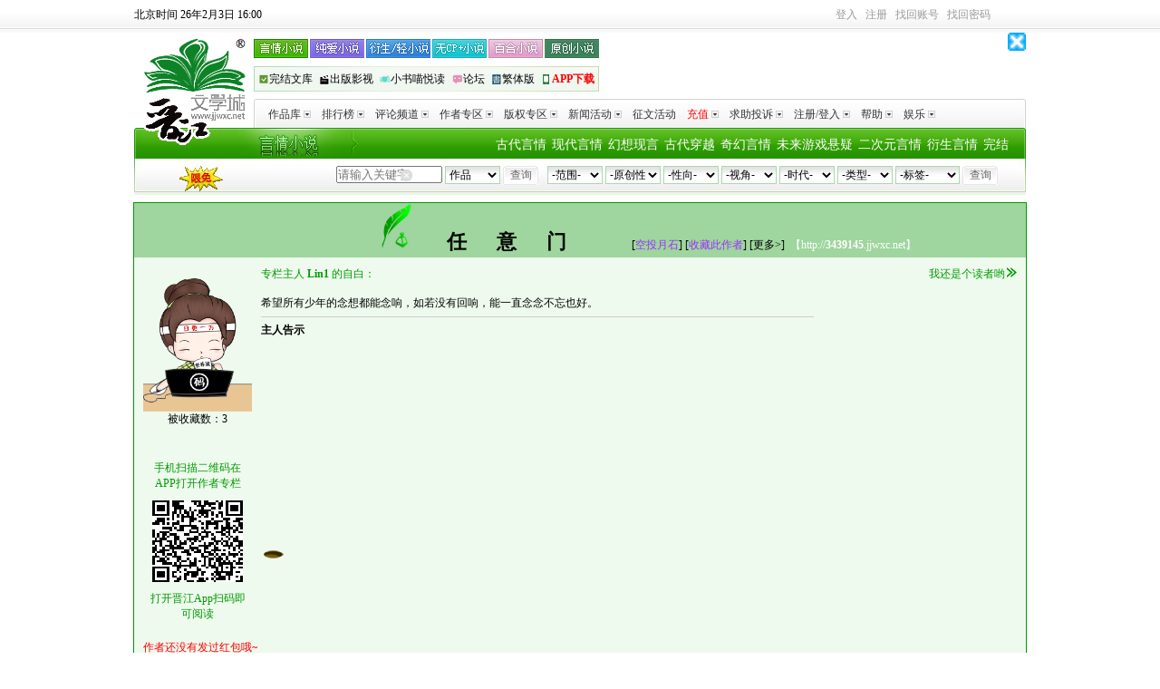

--- FILE ---
content_type: text/html
request_url: https://www.jjwxc.net/oneauthor.php?authorid=3439145
body_size: 14218
content:
<!DOCTYPE html PUBLIC "-//W3C//DTD XHTML 1.0 Transitional//EN" "http://www.w3.org/TR/xhtml1/DTD/xhtml1-transitional.dtd">
<html xmlns="http://www.w3.org/1999/xhtml">
    <head>
        <meta http-equiv="Content-Type" content="text/html; charset=gb18030"/>
        <meta http-equiv="X-UA-Compatible" content="IE=EmulateIE7"/>
        <meta name="Keywords" content="Lin1,网络小说,作者"/>
        <meta name="Description" content="Lin1,【晋江文学城】作者,代表作《写给惟希》"/>
        <meta name="Author" content="晋江文学城@jjwxc.net"/>
        <meta name="Copyright" content="www.jjwxc.net 晋江文学城 晋江原创网"/>
        <title>Lin1 的专栏:任意门_晋江文学城|晋江原创网</title>
    </head>
    <body topmargin="0" itemscope itemtype="http://schema.org/Person">
        <input type="hidden" id="thisUrlWap" value="https://m.jjwxc.net/wapauthor/3439145">
            <link href="//s9-static.jjwxc.net/css/index.css" rel="stylesheet" type="text/css"/>
            <style type="text/css">
                .king_tickets_il {float: left;overflow: hidden;width: 130px;height: 28px;}
                .duzhe_title {height: 18px;line-height: 18px;padding: 3px 0 0 0;}
                .king_tickets_ul {height: 20px;line-height: 20px;width: 200px;overflow: hidden;}
                .bawangpiao_c {line-height: 26px; }
                .bawangpiao_c dl { height: 26px !important;height: 27px;}
                .bawangpiao_c dl dt {float: left; padding-left: 10px; }
                .duzhe {float: left;padding-left: 10px;color: #009900; }
                .bawangpiao_c dl dd {float: right; text-align: right; overflow: hidden; color: #000;padding-right: 10px;}
                .level {float: right;color: #009900;}
                .next_title1 {background-color: #9fd59e; border_bottom: 1px solid #009900; text-align: center; height: 20px; line-height: 20px;}
                .next_content { padding: 0px 4px; height: 292px;background-color: #eefaee; }
                #kingTicketsLevelAll {width: 200px;height: 120px;min-height: 20px;line-height: 20px;overflow: hidden;border: 1px solid #D1D6D9; padding: 5px;background-color: #DDF0EE;}
                #kingTicketsLevel {width: 200px;height: 80px;min-height: 20px;line-height: 20px;overflow: hidden; padding: 5px 0px;background-color: #DDF0EE;}
                #kingTicketsLevel li {height: 20px;padding-left: 10px;overflow: hidden;}
                .toggle-btn {
                    cursor: pointer;
                }
                .complaint-link {
                    display: none;
                    text-decoration: none;
                }
                .complaint-link:hover {
                    text-decoration: none;
                }
                .volumnfont {
                    font-family: '幼圆,黑体,宋体';
                    font-size: 22px;
                    font-weight: bold;
                    line-height: 1.6;
                    border-radius: 8px;
                }

            </style>
            <link href="//static.jjwxc.net/css/channel_2010/index2010.css?ver=20251106"
      rel="stylesheet"
      type="text/css"
      media="screen"/>
<style>
    #showNovelTro {position: absolute;display: none;padding: 4px;border: 1px solid #009900;background-color: #FFFFFF;min-width: 240px;z-index: 9999;}
    #showNovelTro ul {list-style-type: none;padding: 0;margin: 0;text-align: left;}
    #showNovelTro ul li {margin: 0;padding: 0;list-style-type: none;}
    #mclear {border: 0;position: absolute;top: 46px;left: 294px; background: url(//s9-static.jjwxc.net/images/clear.png) no-repeat;width: 15px;height: 15px;outline: none;background-size: 13px}
    .p_link {width: 420px;margin-right: -50px;}
    .link2 {background: none;text-align: left;background: url(//static.jjwxc.net/images/channel_2010/headcbg_bj.jpg?v=20210826) no-repeat;display: flex;justify-content: space-between;width: 381px;}
    .link2 a {padding: 0;}
    .link2 a:first-child {padding-left: 5px;}
    .link2 a:last-child {padding-right: 5px;}
    .link2 a img,.link2 a span{vertical-align: middle;}
    .link2 a img{width: 12px;height: 12px;}
    .show-browser {height: auto;text-align: center;font-size: 16px; color: #ff0000;background-color: rgb(254, 249, 224);}
    .show-browser.with-padding {padding: 5px 0;}
    .drama_label {
        padding: 5px;
        background-image: linear-gradient(#29b937, #00951f);
        color: white;
        border-radius: 5px;
        line-height: 25px;
    }
    </style>

<script type="text/javascript" src="//static.jjwxc.net/scripts/jquery-1.11.2.min.js?ver=20161205"></script>
<script type="text/javascript">!window.jQuery&&document.write('<script src="//ajax.aspnetcdn.com/ajax/jQuery/jquery-1.11.2.min.js"><\/script>');</script>
<script type="text/javascript" src="//static.jjwxc.net/scripts/jquery-migrate-1.4.1.min.js"></script>
<script type="text/javascript" src="//static.jjwxc.net/scripts/jquery.blockUI.pack.js"></script>
<script type="text/javascript" src="//static.jjwxc.net/scripts/jjlogin.js?ver=20251231" charset="GBK"></script>
<script type="text/javascript" src="//static.jjwxc.net/scripts/main.120724.js?ver=20260106" charset="GBK"></script>
<script type="text/javascript" src="//static.jjwxc.net/scripts/emoji.js?ver=20260106" charset="GBK"></script>
<script>
    $(function() {
        // 翻倍红包公告提示
        $.ajax({
            type: "get",
            async: true, //同步异步 true为异步(默认),false为同步
            url: "//s8-static.jjwxc.net/public_notice.php", //实际上访问时产生的地址为: test.php?callbackfun=jsonpCallback&id=10
            cache: true, //默认值false false时生成随机的&_=随机数
            dataType: "jsonp",
            jsonpCallback: "red_envelope_150204",
            ifModified: true,
            success: function(json) {
                if (json.status) {
                    var msg = '';
                    $.each(json.data, function(index, v) {
                        msg += v+"&nbsp;&nbsp;&nbsp;&nbsp;";
                    });
                    if (msg!='') {
                        $("#public_notice_new").css('display', 'block');
                        $("#public_info_show").html(msg);
                        document.getElementById("public_info_show").start();//后置加载导致marquee自动滚动失效，这里手动启动一下
                    }
                }
            }
        });
        var version = 0;
        var caretPos = 0;
        $('#autoComplete').bind('input propertychange', function() {
            var checkType = $("#tj option:selected").val();
            if (checkType!=1) {
                return false;
            }
            var words = encodeURIComponent($(this).val());
            var type = 1;//按作品搜索
            var html = "";
            var left = 195;
            var top = 65;
            //TODO:这个事件有可能会触发两次 但是还没找到原因 version这个参数后台也似乎没有用上
            version++;
            var inputObj = document.getElementById("autoComplete");
            var thisCaretPos = getCursortPosition(inputObj);
            if (thisCaretPos!=caretPos) {
                caretPos = thisCaretPos;
                $('#showNovelTro').hide();
                $.getJSON("../search/search_ajax.php?action=search&keywords="+words+"&type="+type+"&version="+version+"&getfull=1", function(data) {
                    if (data.status==200 && data.data.length) {
                        html += "<ul>";
                        $.each(data.data, function(i, v) {
                            html += "<li><a target='_blank' href='//my.jjwxc.net/search/result.php?novelid="+v.novelid+"&searchkey="+encodeURIComponent(data.searchkey)+"&type="+data.type+"'>"
                                +v.novelname+(v.film_label ? ' <label class="drama_label">'+v.film_label+'</label>' : '')+"</a> -----<a href='//www.jjwxc.net/oneauthor.php?authorid="+v.authorid+"'>"+v.authorname+"</a> </li>"
                        })
                        html += "</ul>";
                        $('#showNovelTro').css({
                            left: left+'px',
                            top: top+'px'
                        }).html(html).show();
                    }
                })
            }
        });
        $(document).click(function() {
            $('#showNovelTro').hide();
        });

        var loginUserCookie = jjCookie.get('loginuserofmanager', false);
        var managerCookie = getCookie("managername");
        if (loginUserCookie!=undefined&&managerCookie!=null&&managerCookie!='') {
            var loginuserinfo = loginUserCookie.split("_");
            var showcontent = loginuserinfo[2];
            $("#showcontent").html(showcontent);
            $("#loginUserDiv").show();
        }
        //关闭免密码提示，隐藏浮层  
        $("#closeDiv").click(function() {
            $("#loginUserDiv").hide();
        });

        //获取用户上次使用的排序方式
        if(getCookie('jj_kw_search_order')) {
            $('#formleft > input[name=ord]').val(getCookie('jj_kw_search_order'))
        }

    })
    function getCursortPosition(ctrl) {//获取光标位置函数
        var CaretPos = 0;    // IE Support
        if (document.selection) {
            ctrl.focus();
            var Sel = document.selection.createRange();
            Sel.moveStart('character', -ctrl.value.length);
            CaretPos = Sel.text.length;
        }
        // Firefox support
        else if (ctrl.selectionStart||ctrl.selectionStart=='0')
            CaretPos = ctrl.selectionStart;
        return (CaretPos);
    }
    //输入框的清空事件
    function clearkey() {
        $("#autoComplete").val("").css("color", "#000");  //根据id清空
    }
    //得到焦点的事件
    function OnEnter(field) {
        if (field.value==field.defaultValue) {
            field.value = "";
            field.style.color = "#000";
        }
    }
    //失去焦点的事件
    function OnExit(field) {
        if (field.value=="") {
            field.value = field.defaultValue;
            field.style.color = "#ccc";
        }
    }
</script>
<div class="show-browser">
<!--检测浏览器，IE给出提示-->
</div>
<div id="sitetop" class="c99" style="position: relative; z-index: 1001;"><div style="float:left"><span id="serverTime"></span></div>
    <div class="toplogin">
        <div class="top_right" style="position:relative; z-index:1001;">
            <div id="t_user_signin"></div> <div id="t_user_info"></div> <div id="t_user_sms"></div> <div id="t_user_nav"></div>
            <noscript>由于您的浏览器禁用了javascript，无法正常使用本网站功能，<a href="https://help.jjwxc.net/user/article/136" target="_blank"><font color="blue">请参考此方法重新开启javascript</font></a></noscript>
        </div>
    </div>
    <script>checkLogin();</script>
    <!--待审核提示消息框-->
    <div class="blockUI blockMsg" id ="examine_num" style="z-index: 1002; position: absolute; height:45px; width:140px; top: 35px; left: 820px; text-align: center; color: rgb(0, 0, 0);  background-color:#FFFFF7;border:1px solid #FFCC00;display: none;line-height:15px">
        <a href="#" style="float: right;margin-right: 8px" id="examine_num_close">关闭</a><br/>
        <div id ="examine_num_content"></div>
    </div>
</div>
<!--整站头部结束-->
<!--js加载判断，从以前的foot_opt.php中的标签调整至此-->
<p id="checkJs" style="text-align:center"></p>
<!--logo 导航条-->
<div id="sitehead" style="position:relative; z-index:1000;line-height: 22px;">
    <div class="logo"><a href="//www.jjwxc.net/" rel="nofollow"><img src="//static.jjwxc.net/images/channel_2010/logo.gif" width="120" height="120" alt="晋江文学城logo" title="晋江文学城" /></a></div>
    <div class="nav1">
        <div class="fl p_link">
            <div class="link1">
                <a href="//www.jjwxc.net/fenzhan/yq/" class="a1"></a>
                <a href="//www.jjwxc.net/fenzhan/noyq/" class="a3"></a>
                <a href="//www.jjwxc.net/fenzhan/ys/" class="a4"></a>
                <a href="//www.jjwxc.net/fenzhan/nocp_plus/" class="a5"></a>
                <a href="//www.jjwxc.net/fenzhan/dm/bh.html" class="a6"></a>
                <a href="//www.jjwxc.net/fenzhan/yc/" class="a2"></a>
            </div>
            <div class="link2"><a href="//www.jjwxc.net/fenzhan/by/" target="_blank"><img src="//static.jjwxc.net/images/channel_2010/headcbg_icon1.png?v=2021082715" alt=""><span>完结文库</span></a><a href="//www.jjwxc.net/fenzhan/bq/" target="_blank"><img src="//static.jjwxc.net/images/channel_2010/headcbg_icon2.png?v=2021082715" alt=""><span>出版影视</span></a><a href="//www.jjwxc.net/channel/children.php" target="_blank"><img src="//static.jjwxc.net/images/channel_2010/headcbg_icon3.png?v=2021082715" alt=""><span>小书喵悦读</span></a><a href="//bbs.jjwxc.net" target="_blank"><img src="//static.jjwxc.net/images/channel_2010/headcbg_icon4.png?v=2021082715" alt=""><span>论坛</span></a><a onclick="trans(0);return false;" href="#"><img src="//static.jjwxc.net/images/channel_2010/headcbg_icon5.png?v=2021082715" alt=""><span id="S2TLink">繁体版</span></a><a href="//www.jjwxc.net/sp/JJ-app-download/" onclick="_czc.push(['_trackEvent', 'WWW分页', '点击', '手机频道']);" target="_blank"><img src="//static.jjwxc.net/images/channel_2010/headcbg_icon6.png?v=2021082715" alt=""><span style="color:red;font-weight:700">APP下载</span></a></div>
        </div>
        <!--360广告-全站通发顶部banner广告(商务)-468*60-->
        <div style="float: right; width: 468px;" id="top_banner_360" ></div>
        <img class="closeJJAd" onclick="closeJJAd(this, 'top_banner_360')" src="//static.jjwxc.net/images/close.gif" alt="关闭广告" style="position: absolute;right: 0; top: 0; width: 20px; height: 20px">
        <div id="ad3"></div>
        <div class="clear"></div>
    </div>
    <div class="nav2">
        <div class="left1"></div>
        <div class="right1"></div>
        <div id="dymenu">
            <ul class="root">
                <li class="topen">
                    <!--[if IE]><a
                href="#">
            <table>
            <tbody>
            <tr>
                    <td><![endif]-->
                    <div class="title"><a href="//www.jjwxc.net/bookbase_slave.php?orderstr=2">作品库<img src="//static.jjwxc.net/images/channel_2010/navli.jpg" /></a></div>
                    <ul>
                        <li><a href="//www.jjwxc.net/bookbase_slave.php?booktype=vip">VIP作品</a></li>
                        <li><a href="//www.jjwxc.net/bookbase_slave.php?booktype=package">完结半价/包月</a></li>
                        <li><a href="//www.jjwxc.net/bookbase_slave.php?endstr=2&orderstr=1">完结作品</a></li>
                        <li><a href="//www.jjwxc.net/bookbase_slave.php?booktype=sp">驻站作品</a><iframe src="about:blank" style="filter:'progid:DXImageTransform.Microsoft.Alpha(style=0,opacity=0)'; position:absolute; visibility:inherit; top:0px; left:0px; width:110px; z-index:-1; height:65px;"></iframe></li>
                        <li><a href="//www.jjwxc.net/bookbase_slave.php?booktype=scriptures">经典文库</a></li>
                        <li><a href="//www.jjwxc.net/bookbase_slave.php?booktype=free">免费文库</a></li>
                    </ul>
                    <!--[if IE]></td></tr></tbody></table></a><![endif]-->
                </li>
                <li class="topen">
                    <!--[if IE]><a
                href="#">
                    <table>
                    <tbody>
                    <tr>
                    <td><![endif]-->
                    <div class="title"><a href="//www.jjwxc.net/topten.php">排行榜<img src="//static.jjwxc.net/images/channel_2010/navli.jpg" /></a></div>
                    <ul>
                        <li><a href="//www.jjwxc.net/topten.php?orderstr=3">新晋作者榜</a></li>
                        <li><a href="//www.jjwxc.net/topten.php?orderstr=5">月度排行榜</a></li>
                        <li><a href="//www.jjwxc.net/topten.php?orderstr=4">季度排行榜</a></li>
                        <li><a href="//www.jjwxc.net/topten.php?orderstr=6">半年排行榜</a></li>
                        <li><a href="//www.jjwxc.net/topten.php?orderstr=7">总分排行榜</a></li>
                        <li><a href="//www.jjwxc.net/topten.php?orderstr=8">字数排行榜</a></li>
                        <li><a href="//www.jjwxc.net/topten.php?orderstr=1">官推言情榜</a></li>
                        <li><a href="//www.jjwxc.net/topten.php?orderstr=1&t=1">官推纯爱衍生榜</a></li>
                    </ul>
                    <!--[if IE]></td></tr></tbody></table></a><![endif]-->
                </li>
                <li>
                    <!--[if IE]><a
                href="#">
                    <table>
                    <tbody>
                    <tr>
                    <td><![endif]-->
                    <div class="title"><a href="//www.jjwxc.net/channel/comment.html">评论频道<img src="//static.jjwxc.net/images/channel_2010/navli.jpg" /></a></div>
                    <ul>
                        <li><a href="//www.jjwxc.net/comment.php?orderstr=1">长评赏析</a></li>
                        <li><a href="//www.jjwxc.net/spcomment.php">特邀评论</a></li>
                        <li><a href="//www.jjwxc.net/universityreview.php">青春之声</a></li>
                        <li><a href="//www.jjwxc.net/commentexperts.php">专家评论区</a></li>
                    </ul>
                    <!--[if IE]></td></tr></tbody></table></a><![endif]-->
                </li>
                <li>
                    <!--[if IE]><a
                href="#">
                    <table>
                    <tbody>
                    <tr>
                    <td><![endif]-->
                    <div class="title"><a href="//www.jjwxc.net/scorelist.php">作者专区<img src="//static.jjwxc.net/images/channel_2010/navli.jpg" /></a></div>
                    <ul>
                        <li><a href="//www.jjwxc.net/signauthorlist.php">签约作者排行</a></li>
                        <li><a href="//www.jjwxc.net/scorelist.php">积分排序</a></li>
                        <li><a href="//www.jjwxc.net/starshow.php">明星作者</a></li>
                        <li><a href="//www.jjwxc.net/sp/welfare_system/page1.html">签约作者福利</a></li>
                        <li><a href="//help.jjwxc.net/user/more/23/0">作者导航</a></li>
                        <li><a href="//www.jjwxc.net/sp/author_questions/index.php">作者专区</a></li>
                    </ul>
                    <!--[if IE]></td></tr></tbody></table></a><![endif]-->
                </li>
                <li>
                    <!--[if IE]><a
                href="#">
                    <table>
                    <tbody>
                    <tr>
                    <td><![endif]-->
                    <div class="title"><a href="//www.jjwxc.net/fenzhan/bq/">版权专区<img src="//static.jjwxc.net/images/channel_2010/navli.jpg" /></a></div>
                    <ul>
                        <li><a href="//www.jjwxc.net/videoIntroduction.php">影音推介</a></li>
                        <li><a href="//www.jjwxc.net/copyright.php?publisherid=2">最新出版</a></li>

                    </ul>
                    <!--[if IE]></td></tr></tbody></table></a><![endif]-->
                </li>
                <li>
                    <!--[if IE]><a
                href="#">
                    <table>
                    <tbody>
                    <tr>
                    <td><![endif]-->
                    <div class="title"><a href="//www.jjwxc.net/aboutus/#fragment-33">新闻活动<img src="//static.jjwxc.net/images/channel_2010/navli.jpg" /></a></div>
                    <ul>
                        <li><a href="//www.jjwxc.net/aboutus/#fragment-31">媒体报道</a></li>
                        <li><a href="//www.jjwxc.net/aboutus/#fragment-33">网站活动</a></li>
                    </ul>
                    <!--[if IE]></td></tr></tbody></table></a><![endif]-->
                </li>
                <li>
                    <!--[if IE]><a href="#"><table><tbody><tr><td><![endif]-->
                    <div class="title"><a href="//www.jjwxc.net/essayActivities.php">征文活动</a></div>
                    <!--[if IE]></td></tr></tbody></table></a><![endif]-->
                </li>
                <li>
                    <!--[if IE]><a
                href="#">
                    <table>
                    <tbody>
                    <tr>
                    <td><![endif]-->
                    <div class="title"><a href="//my.jjwxc.net/pay/paycenter.php"><font color="red">充值</font><img src="//static.jjwxc.net/images/channel_2010/navli.jpg" /></a></div>
                    <ul>
                        <li><a href="//my.jjwxc.net/pay/yeepay_zfb.php">支付宝支付</a></li>
                        <li><a href="//my.jjwxc.net/pay/weixinPay/weixinPay.php">微信支付</a></li>
                        <li><a href="//www.jjwxc.net/fenzhan/yq/action_center.html">包月卡激活</a>
<!--                            <iframe src="about:blank" style="filter:'progid:DXImageTransform.Microsoft.Alpha(style=0,opacity=0)'; position:absolute; visibility:inherit; top:0px; left:0px; width:110px; z-index:-1; height:45px;"></iframe>-->
                        </li>
                                            </ul>
                    <!--[if IE]></td></tr></tbody></table></a><![endif]-->
                </li>
                <li>
                    <!--[if IE]><a
                href="#">
                    <table>
                    <tbody>
                    <tr>
                    <td><![endif]-->
                    <div class="title"><a href="//my.jjwxc.net/backend/auto.php">求助投诉<img src="//static.jjwxc.net/images/channel_2010/navli.jpg" /></a></div>
                    <ul>
                        <li><a href="//my.jjwxc.net/backend/auto.php">投诉查询</a></li>
                        <li><a href="//my.jjwxc.net/backend/auto.php?act=3">删除原创作者身份</a><iframe src="about:blank" style="filter:'progid:DXImageTransform.Microsoft.Alpha(style=0,opacity=0)'; position:absolute; visibility:inherit; top:0px; left:0px; width:110px; z-index:-1; height:65px;"></iframe></li>
                        <li><a href="//my.jjwxc.net/backend/auto.php?act=4">删除文章</a></li>
                        <li><a href="//my.jjwxc.net/backend/auto.php?act=5">检举文章</a></li>
                        <li><a href="//help.jjwxc.net/user/article/49">更改笔名</a></li>
                        <li><a href="//bbs.jjwxc.net/board.php?board=22&page=1">论坛求助</a></li>
                        <li><a href="//help.jjwxc.net/user/more_index">常见问题</a></li>
                    </ul>
                    <!--[if IE]></td></tr></tbody></table></a><![endif]-->
                </li>
                <li>
                    <!--[if IE]><a
                href="#">
                    <table>
                    <tbody>
                    <tr>
                    <td><![endif]-->
                    <div class="title"><a href="//my.jjwxc.net/login.php">注册/登入<img src="//static.jjwxc.net/images/channel_2010/navli.jpg" /></a></div>
                    <ul>
                        <li><a href="//my.jjwxc.net/register/usersecurity.php" rel="nofollow">用户注册</a></li>
                        <li><a href="//my.jjwxc.net/login.php">登入管理</a><iframe src="about:blank" style="filter:'progid:DXImageTransform.Microsoft.Alpha(style=0,opacity=0)'; position:absolute; visibility:inherit; top:0px; left:0px; width:110px; z-index:-1; height:65px;"></iframe></li>
                        <li><a href="//my.jjwxc.net/backend/logout.php" title="退出登入状态">退出登入</a></li>
                        <li><a href="//help.jjwxc.net/user/password">忘记密码</a></li>
                    </ul>
                    <!--[if IE]></td></tr></tbody></table></a><![endif]-->
                </li>

                <li>
                    <!--[if IE]><a
                href="#">
                    <table>
                    <tbody>
                    <tr>
                    <td><![endif]-->
                    <div class="title"><a href="//help.jjwxc.net/user/index">帮助<img src="//static.jjwxc.net/images/channel_2010/navli.jpg" /></a></div>
                    <!--[if IE]></td></tr></tbody></table></a><![endif]-->
                </li>

                <li>
                    <!--[if IE]><a
                href="#">
                    <table>
                    <tbody>
                    <tr>
                    <td><![endif]-->
                    <div class="title"><a href="http://activity.jjwxc.net">娱乐<img src="//static.jjwxc.net/images/channel_2010/navli.jpg" /></a></div>
                    <ul>
                        <li >
                            <a href="//www.jjwxc.net/sp/jjjj/index.php" target="_blank"  style="display:block;line-height:22px;height:22px;overflow: hidden;vertical-align: middle;">视频</a>
                        </li>
                        <li>
                            <a href="http://activity.jjwxc.net/" target="_blank">晋江小报</a>
                        </li>
                        <!--                        <li>
                                                    <a href="//jjzsxy.3737.com/" target="_blank">晋江再世仙缘
                                                    </a>
                                                </li>-->
                    </ul>
                    <!--[if IE]></td></tr></tbody></table></a><![endif]-->
                </li>

                            </ul>
        </div>
    </div>
    <div class="nav3">
        <div class="left2"></div>
        <div class="mainnavbox">
            <div class="mainnav">

                <a href="//www.jjwxc.net/fenzhan/by/">完结</a>
                <a href="//www.jjwxc.net/fenzhan/dm/ys.html">衍生言情</a>
                <a href="//www.jjwxc.net/fenzhan/dm/tr.html">二次元言情</a>
                <a href="//www.jjwxc.net/fenzhan/yq/kh.html">未来游戏悬疑</a>
                <a href="//www.jjwxc.net/fenzhan/yq/wx.html">奇幻言情</a>
                <a href="//www.jjwxc.net/fenzhan/yq/chy.html">古代穿越</a>
                <a href="//www.jjwxc.net/fenzhan/yq/qc.html">幻想现言</a>
                <a href="//www.jjwxc.net/fenzhan/yq/bgx.html">现代言情</a>
                <a href="//www.jjwxc.net/fenzhan/yq/bgg.html">古代言情</a>
            </div>
            <div class="search">
                <a class="limitFree" href="//www.jjwxc.net/sp/novelfree/" target="_blank" style="float:left"><img width="51" style="margin-left: 40px;" src="//static.jjwxc.net/images/Channel/xmyd.gif" ></a>
                <div class="search_right">
                    <form  method="get" action="//www.jjwxc.net/bookbase.php" target="_top"  id="formright">
                        <!--<input type="hidden" name="fbsj" value="3" />-->
                        <input type="hidden" name="s_typeid" value="1" />
                                                <select name="fw" id="fwfw" class="input2">
                            <option value="0">-范围-</option>
                                                            <option value="1" >全站</option>
                                                                    <option value="2" >完结半价</option>
                                                                    <option value="3" >VIP库</option>
                                                                    <option value="4" >短篇包月</option>
                                                                    <option value="6" >免费</option>
                                                                    <option value="7" >阅文衍生</option>
                                                                    <option value="8" >剑三征文</option>
                                                            </select>
                                                <select name="yc" id="ycyc" class="input2">
                            <option value="0">-原创性-</option>
                                                            <option value="1" >原创</option>
                                                                    <option value="2" >衍生</option>
                                                            </select>
                                                <select name="xx" id="xxxx" class="input2">
                            <option value="0">-性向-</option>
                                                            <option value="1" >言情</option>
                                                                    <option value="2" >纯爱</option>
                                                                    <option value="3" >百合</option>
                                                                    <option value="5" >无CP</option>
                                                                    <option value="6" >多元</option>
                                                            </select>
                                                <select name="mainview" id="mainviewmainview" class="input2">
                            <option value="0">-视角-</option>
                                                            <option value="1" >男主</option>
                                                                    <option value="2" >女主</option>
                                                                    <option value="3" >主攻</option>
                                                                    <option value="4" >主受</option>
                                                                    <option value="5" >互攻</option>
                                                                    <option value="8" >不明</option>
                                                                    <option value="9" >其他</option>
                                                                    <option value="12" >双视角</option>
                                                                    <option value="13" >多视角</option>
                                                            </select>
                                                <select name="sd" id="sdsd" class="input2">
                            <option value="0">-时代-</option>
                                                            <option value="1" >近代现代</option>
                                                                    <option value="2" >古色古香</option>
                                                                    <option value="4" >架空历史</option>
                                                                    <option value="5" >幻想未来</option>
                                                            </select>
                                                <select name="lx" id="lxlx" class="input2">
                            <option value="0">-类型-</option>
                                                            <option value="1" >爱情</option>
                                                                    <option value="2" >武侠</option>
                                                                    <option value="3" >奇幻</option>
                                                                    <option value="4" >仙侠</option>
                                                                    <option value="5" >游戏</option>
                                                                    <option value="6" >传奇</option>
                                                                    <option value="7" >科幻</option>
                                                                    <option value="8" >童话</option>
                                                                    <option value="9" >惊悚</option>
                                                                    <option value="10" >悬疑</option>
                                                                    <option value="16" >剧情</option>
                                                                    <option value="17" >轻小说</option>
                                                                    <option value="20" >古典衍生</option>
                                                                    <option value="18" >东方衍生</option>
                                                                    <option value="19" >西方衍生</option>
                                                                    <option value="21" >其他衍生</option>
                                                                    <option value="22" >儿歌</option>
                                                                    <option value="23" >散文</option>
                                                                    <option value="24" >寓言</option>
                                                                    <option value="25" >童谣</option>
                                                                    <option value="27" >儿童小说</option>
                                                            </select>
                                                        <select name="bq" id="ss_tags" class="input2" style="width: 71px;">
                                    <!--原来代码是 id="s_tags" 。由于js文件的原因，如果启用该id会导致下拉框多出很多很多标签，混乱，因此修改掉！-->
                                    <option value="-1">-标签-</option>
                                    <!--标签改为Ajax获取，在 main.120724_.js 中-->
                                </select>
                                                    <input name="submit" type="submit" onclick="_czc.push(['_trackEvent', 'WWW分页', '点击', '分类查询']);" class="searchbutton input3" id="submit" value="查询" />
                    </form>
                </div>
                <div class="search_left">
                    <form name="form8" method="get" action="//www.jjwxc.net/search.php" target=_blank id="formleft" onsubmit="if(!$('#autoComplete').val()){$('#autoComplete').val($('#autoComplete').attr('placeholder'))};return true;">
                                                <input name = "kw" id = "autoComplete" autocomplete = "off" type = "text" style = "width: 94px;color:#000000;padding-right: 19px" value = "" placeholder="请输入关键字">
                        <input type="button"  id="mclear"  onclick="clearkey()"/>
                        <input type="hidden" name="ord" value="">
                        <div id="showNovelTro"></div>
                        <select name="t" class="input2" id="tj">
                            <option value="1" selected>作品</option>
                            <option value="2">作者</option>
                            <option value="4">主角</option>
                            <option value="5">配角</option>
                            <option value="6">其它关键字</option>
                            <option value="7">文章ID</option>
                        </select>
                        <input  type="submit" onclick="_czc.push(['_trackEvent', 'WWW分页', '点击', '关键字查询']);" value="查询" class="searchbutton input3" />
                        <!--super133-->
                    </form>
                </div>
            </div>
        </div>
        <div class="right2"></div>
    </div>
</div>
<script>headChange();</script>
<div style="width:984px; margin:5px auto;display: none;" id="public_notice_new">
    <div style="width:30px;float:left">
        <img src="//static.jjwxc.net/images/laba.png">
    </div>
    <div style="width:945px;float:left">
        <marquee scrollAmount="3" id="public_info_show" onmouseover="this.stop()" onmouseout="this.start()"></marquee>
    </div>
</div>
<div  id="loginUserDiv" style="display:none">
    <font style="color:red;font-size:18px" id="showcontent"></font>
    <a title="关闭"  id="closeDiv" href="javascript:void(0)"> </a>
</div>
<div class="h8px"></div>
<!--logo 导航条结束-->            <script type="text/javascript">
                function isonlinered(type) {
                    if (type==2) {
                        return true;
                    }
                    if (type!=1) {
                        return false;
                    }
                    //2014.01.29-2014.02.28
                    var localtime = Math.round(new Date().getTime()/1000);
                    if (parseInt(localtime)>=1390924800&&parseInt(localtime)<=1393603199) {
                        return true;
                    }
                    return false;
                }

                $(function() {
                    getTicketList();
                    $('#favorite_author').bind('click', function() {
                        var authorId = getURLParam('authorid');
                        var authorName = $(this).attr('rel');
                        $('#favoriteshow').html("<font color='red'>请等待.....</font>").show();
                        $.getJSON('//my.jjwxc.net/insertfavorite.php?jsonp=?', {
                            authorid: authorId,
                            author_name: authorName,
                            act: 'favorite'
                        }, function(jsondata) {
                            $('#favoriteshow').html(jsondata.info);
                        });
                    });
                    $('.tooltip').mousemove(function(e) {
                        var text = $(this).attr('rel');
                        var tooltip = $("#tooltip");
                        var xOffset = 10; //定义x的偏移量
                        var yOffset = 20; //定义y的偏移量
                        var left = e.pageX+xOffset;
                        var top = e.pageY+yOffset;
                        if (tooltip.length<=0) {
                            $("body").append("<div id=\"tooltip\" style=\"position:absolute;display:none;padding:6px;border:1px solid #528AC6; background-color:#FFFFE7;left:77px;top:96px;\"></div>");
                            var tooltip = $("#tooltip");
                        }
                        tooltip.html("<div><table border='0' width='700'><tr><td colspan='2'><font style='font-size:12px;line-height:140%;'>"+text+"</font></td></tr></table></div>");
                        tooltip.css("left", left+"px");
                        tooltip.css("top", top+"px");
                        tooltip.css("display", "block");
                    })

                    $('.tooltip').mouseout(function(e) {
                        $("#tooltip").remove();
                    })
                    if (isonlinered(2)) {
                        if ($("#redtotal").length>0) {
                            var authorId = parseInt(getURLParam('authorid'));
                            $.post("//my.jjwxc.net/backend/red_envelope.php?jsonp=?", {
                                action: 'redtotal',
                                authorid: authorId
                            }, function(data) {
                                var html = '';
                                if (data.total>0) {
                                    html = '<font color="red" style="margin-left:10px">作者已送出'+data.total+'个红包啦~</font>';
                                } else if (data.total==0) {
                                    html = '<font color="red" style="margin-left:10px">作者还没有发过红包哦~</font>';
                                }
                                $("#redtotal").html(html);
                            }, 'json')
                        }
                    }
                    $('.toggle-btn').click(function() {
                        // 切换投诉链接的显示/隐藏
                        $('.complaint-link').toggle();

                        // 切换按钮文本
                        if ($('.complaint-link').is(':visible')) {
                            $(this).text('[<更多]');
                        } else {
                            $(this).text('[更多>]');
                        }
                    });
                    $('.complaint-link').click(function(e) {
                        // 阻止默认的链接跳转行为
                        e.preventDefault();
                        // 获取投诉链接
                        var complaintLink = $(this).attr('href');
                        //检查是否已经有人投诉了
                        $.ajax({
                            url: "//www.jjwxc.net/app.jjwxc/Pc/ComplaintAuthorname/addAppealCheck",
                            type: 'POST',
                            dataType: 'json',
                            data: {complaint_authorid: getURLParam('authorid')},
                            success: function(response) {
                                if (response.code == 200) {
                                    window.location.href = complaintLink
                                } else {
                                    alert(response.message);
                                }
                            },
                            error: function(xhr, status, error) {
                                alert('请求出错：' + error);
                            }
                        });
                    });
                });
            </script>
            <script type="text/javascript"
            src="//static.jjwxc.net/scripts/author_kingtickets.js?var=20251112"></script>
            <!--此为新版二维码插件下载地址,日后如还有问题,可以进行更细https://github.com/jeromeetienne/jquery-qrcode-->
            <script type="text/javascript" src="//static.jjwxc.net/scripts/jquery.qrcode.min.js?ver=20150327"></script>
            <table width="984" border="0" align="center" cellpadding="0" cellspacing="0">
                <tr>
                    <td width="760" valign="top" bgcolor="#eefaee" class="lefttd">
                        <table width="984"
                               border="0"
                               align="center"
                               cellpadding="0"
                               cellspacing="0">
                            <tbody>
                                <tr>
                                    <td height="40" colspan="5" align="center" bgcolor="#9FD59E">
                                        <div class="uninterested-author broken-heart"
                                             data-authorid="3439145"
                                             data-authorname="Lin1"
                                             style="display: none;float:right;margin: 15px 15px 0 0"><img
                                                    src="//static.jjwxc.net/images/broken-heart.png"
                                                    alt="心碎图标"></div>
                                        <span class="volumnfont">　　
                                            <img src="//static.jjwxc.net/images/bimo.png"/>
                                            任意门</font>
                                        </span>
                                        [<span onClick="giveConinsShow('Lin1',3439145,1)"
                                               style="cursor: pointer;color:#9B30FF;">空投月石</span>]
                                        [<span id="favorite_author"
                                               rel="Lin1"
                                               style="cursor: pointer;color:#9B30FF;">收藏此作者</span>]
                                        <span class="toggle-btn">[更多>]</span>
                                        <span><a href="//www.jjwxc.net/backend/auto.php?act=13&complaint_authorid=3439145&action=complaintAuthorName" class="complaint-link">[投诉笔名]</a></span>
                                        <font color="#FFFFFF">&nbsp;【http://<b>3439145</b>.jjwxc.net】</font>
                                        <div id="favoriteshow" style="display:none"></div>
                                    </td>
                                </tr>
                                <tr bgcolor="#eefaee">
                                    <td colspan="5">
                                        <table width="100%" border="0" cellspacing="10" cellpadding="0">
                                            <tr>
                                                <td width="120" height="160" align="center" style="vertical-align:top">
                                                                                                            <div  align="center" style="vertical-align:top;position: relative;width: 120px;height: 160px;">
                                                            <img src="http://static.jjwxc.net/tmp/guanli/authordefaultcover/20230411154255_64350f7f437e4_883.png"
                                                                 class="authordefaultimage" onerror="loadauthordefaultimage(3439145);" referrerpolicy="no-referrer" width="120"
                                                                 height="160"
                                                                 rel="nofollow"
                                                                 />
                                                        </div>
                                                                                                                被收藏数：3                                                                                                            <br/>
                                                    <div id="cluetip"
                                                         style="z-index: 96; display: none; position: absolute; width: 275px; text-align: left; background: #EEFAEE;border:solid 1px #009900; padding: 5px;word-wrap:break-word"></div>
                                                                                                         </td>
                                                <td valign="top">
                                                    <table width="100%" border="0" cellspacing="0" cellpadding="0">
                                                        <tr valign="bottom">
                                                            <td>
                                                                                                                                <font color="#009900">
                                                                    专栏主人&nbsp;<b><span itemprop="name">Lin1</span>&nbsp;</b>的自白：                                                                </font>
                                                            </td>
                                                            <!-- 增加 "我还是读者这个功能"-->
                                                            <td align="right">
                                                                                                                                <a target='_blank'
                                                                   href='//www.jjwxc.net/onereader.php?readerid=48068013'>
                                                                    <span style="color:#009900">我还是个读者哟<img style="height:11px;margin-left: 2px;vertical-align: text-top" src="//static.jjwxc.net/images/basic/green_double_gt.png" alt=""></span>
                                                                </a>
                                                            </td>
                                                            <td>
                                                                <div align="right">
                                                                                                                                    </div>
                                                            </td>
                                                        </tr>
                                                    </table>
                                                    <br/>
                                                    <div itemprop="description" style="width: 610px;overflow: auto">
                                                        希望所有少年的念想都能念响，如若没有回响，能一直念念不忘也好。                                                        <br/>
                                                    </div>
                                                    <div style="width: 610px;overflow: auto">
                                                        <hr size="1" color="#CCCCCC"/>
                                                        <p><strong>主人告示</strong></p><br/>
                                                        <marquee onMouseOver=this.stop()
                                                                 onMouseOut=this.start()
                                                                 scrollamount=2
                                                                 direction=up
                                                                 width=606
                                                                 height=100/>
                                                                 努力码字，早日在云南有一个小院子，收集来自全国各地的故事，到时候大家都要来做客！                                                        </marquee>
                                                    </div>
                                                </td>
                                            </tr>
                                            <tr>
                                                <td>
                                                    <div>
                                                        <div style="color: #009900;margin:10px 5px;text-align: center">手机扫描二维码在APP打开作者专栏</div>
                                                        <div id="qrCodeDiv" align="center"></div>
                                                    </div>
                                                    <div style="color: #009900;margin:10px 5px;text-align: center">打开晋江App扫码即可阅读
                                                    </div>
                                                </td>
                                                <td>                                                            <a href="//www.jjwxc.net/onebook.php?novelid=9775651"
                                                               target="_blank">
                                                                <div title="写给惟希"
                                                                     style="width:26px;height:40px;background:url('//static.jjwxc.net/images/pit.png');float:left;"></div>
                                                            </a>
                                                            </td>
                                            </tr>

                                        </table>
                                        <tr>
                                            <td id="redtotal"></td>
                                        </tr>
                                    </td>
                                </tr>
                            </tbody>
                        </table>
                    </td>
                                    </tr>
            </table>
            <table width="984" border="0" align="center" cellpadding="0" cellspacing="0">
                <tr>
                    <td height=10></td>
                </tr>
            </table>
                                <table width="984"
                           border="0"
                           align="center"
                           cellpadding="0"
                           cellspacing="1"
                           bgcolor="#009900">
                        <tbody>
                            <tr>
                                <td height="38" align="center" bgcolor="#eefaee">
                                    <font color="#FF0000">最近更新作品：<a
                                            href="onebook.php?novelid=9775651">《写给惟希》</a>　　作品状态：<font
                                            color=black>连载</font>　　作品字数：<font
                                            color=black>852</font>　　最后更新时间：
                                    </font> 2025-10-16 20:00:00      </td>
                            </tr>
                        </tbody>
                    </table>
                    <div style="height: 10px;">&nbsp;</div>
                                        <table width="984"
                           border="0"
                           align="center"
                           cellpadding="0"
                           cellspacing="1"
                           bgcolor="#009900">
                        <tr>
                            <td width="377" height="18" align="center" bgcolor="#9FD59E">作品</td>
                            <td width="168" align="center" bgcolor="#9FD59E">类型</td>
                            <td width="70" align="center" bgcolor="#9FD59E">进度</td>
                            <td width="70" align="center" bgcolor="#9FD59E">字数</td>
                            <td width="80" align="center" bgcolor="#9FD59E">积分</td>
                            <td width="140" align="center" bgcolor="#9FD59E">发表时间</td>
                        </tr>
                                                        <tr bgcolor="#eefaee">
                                    <td height="25" colspan="7"><b>【无所属系列】</b></td>
                                </tr>
                                                            <tr bgcolor="#eefaee"
                                onMouseOver="this.bgColor = '#FFFFFF';"
                                onMouseOut="this.bgColor = '#eefaee';">
                                                                    <td height="25"><div style="width: 100%;padding-left: 8%;box-sizing: border-box;"><a href=onebook.php?novelid=9775651 >
                                                                                        写给惟希                                            <span></span>                                        </a>
                                        </div>
                                </td>
                                <td height="20" align="center">
                                    原创-无CP-近代现代-爱情                                </td>
                                <td height="20"
                                    align="center">连载</td>
                                <td height="20" align="right">852&nbsp;</td>
                                <td align="right">19,037&nbsp;</td>
                                <td align="center"
                                    title="文章存稿时间：2025-06-08 22:36:48
参与排行榜时间：2025-10-14 20:00:00">2025-10-14 20:00:00</td>
                            </tr>
                                                </table>
                                        <br>
                        <table width="984"
                               border="0"
                               align="center"
                               cellpadding="0"
                               cellspacing="1"
                               bgcolor="#009900">
                            <tr>
                                <td width="376" height="18" align="center" bgcolor="#9FD59E">作品</td>
                                <td width="169" align="center" bgcolor="#9FD59E">类型</td>
                                <td width="70" align="center" bgcolor="#9FD59E">进度</td>
                                <td width="70" align="center" bgcolor="#9FD59E">字数</td>
                                <td width="80" align="center" bgcolor="#9FD59E">积分</td>
                                <td width="140" align="center" bgcolor="#9FD59E">发表时间</td>
                            </tr>

                            <tr bgcolor="#eefaee">
                                <td height="25" colspan="7"><b>【其他文章】</b></td>
                            </tr>
                                                            <tr bgcolor="#eefaee"
                                    onMouseOver="this.bgColor = '#FFFFFF';"
                                    onMouseOut="this.bgColor = '#eefaee';">
                                                                        <td height="25">
                                        <table width="95%" border="0" align="right" cellpadding="0" cellspacing="0">
                                            <tr>
                                                <td><a href="onebook.php?novelid=5244472" rel="<br>本文章由作者自行锁定！" class="tooltip" >
                                                                                                               &nbsp;三*******班                                                        <font color="#017153">[锁]</font>                                                    </a>
                                                                                                    </td>
                                            </tr>
                                        </table>
                                    </td>
                                    <td height="20" align="center">
                                        评论                                    </td>
                                    <td height="20"
                                        align="center"><font color=blue>暂停</font></td>
                                    <td height="20" align="right">331315&nbsp;</td>
                                    <td align="right">3,785,113&nbsp;</td>
                                    <td align="center"
                                        title="文章存稿时间：2020-10-19 21:21:53
参与排行榜时间：2020-10-19 21:21:53">
                                        2020-10-19 21:21:53                                    </td>
                                </tr>
                                                        </table>
                                            <div style="height: 10px;">&nbsp;</div>
                    <table width="984"
                           border="0"
                           align="center"
                           cellpadding="0"
                           cellspacing="1"
                           bgcolor="#009900">
                        <tbody>
                            <tr>
                                <td height="18" bgcolor="#9FD59E">&nbsp;友情链接</td>
                            </tr>
                            <tr>
                                <td bgcolor="#eefaee">
                                    <table width="100%" border="0" cellspacing="10" cellpadding="0">
                                        <tr><td>欢迎和我交换友情链接^^</td>                                    </table>
                                </td>
                            </tr>
                        </tbody>
                    </table>
                    <!--card-->
                    <script type="text/javascript" src="//static.jjwxc.net/scripts/author_card.js?ver=20211125"></script>
                    <table align="center" style="width: 984px;" cellpadding="0" cellspacing="0">
                                                <tbody>
                            <tr>
                                <td height="5px">&nbsp;</td>
                            </tr>
                            <tr>
                                <td>
                                    <div id="red_card"></div>
                                    <script language="javascript">getCardByAuthor(3439145);</script>
                                </td>
                            </tr>
                        </tbody>
                    </table>
                    <style>
    #footer div{
        min-height: 20px;
        font-size: 12px;
        margin-bottom: 5px;
    }
</style>
<div id="footer">
    <div id="footer_link_list">
        <p class="black"><a href="//www.jjwxc.net/aboutus/" target="_blank"><font color="black">关于我们</font></a> - <a href="//www.jjwxc.net/aboutus/#fragment-29" target="_blank"><font color="black">联系方式</font></a> - <a href="http://help.jjwxc.net/user/contact" target="_blank"><font color="black">联系客服</font></a> - <a href="http://help.jjwxc.net/user/more/24/0" target="_blank"><font color="black">读者导航</font></a> - <a href="http://help.jjwxc.net/user/more/23/0" target="_blank"><font color="black">作者导航</font></a> - <a href="//www.jjwxc.net/invite.php" target="_blank"><font color="black">招纳贤才</font></a> - <a href="//www.jjwxc.net/jjwxcauthority.php" target="_blank"><font color="black">权利声明</font></a> - <a href="//www.jjwxc.net/aboutus/#fragment-29" target="_blank"><font color="black">广告服务</font></a> - <a href="//www.jjwxc.net/friendly.php" target="_blank"><font color="black">友情链接</font></a> - <a href="http://help.jjwxc.net/user/more_index" target="_blank"><font color="black">常见问题</font></a>－<a href="http://help.jjwxc.net/user/article/183"><font color="black">诊断工具</font></a></p>
    </div>

    
    <div style="color: #AAAAAA;">Copyright By 晋江文学城 www.jjwxc.net All rights reserved </div>
    <div style="color: #AAAAAA;">Processed in 0.02 second(s) 最后生成2026-02-03 16:00:46（当页面产生内容变化，程序会在15分钟内进行更新）</div>
    <div style="color: #AAAAAA;">违规内容投诉/未成年投诉热线400-870-5552，短信投诉发15300292289，投诉邮箱help@jjwxc.com，欢迎网监部门直接致电通知删除违规内容</div>
    <div style="color: #AAAAAA;">本站作品（专栏、小说、评论、贴子等）版权均为原创者所有，本站仅提供上传、存储及展示功能。本站所收录、展示内容及广告仅代表创作者观点，与本站立场无关。</div>
    <div class="red">请所有用户发布内容时严格遵守国家相关法律法规。我们拒绝任何色情暴力及其他违规内容，一经发现，立即删除，严重者将同时封禁账号。</div>
    <div style="display: flex;min-height: 20px;align-items: center;width: 100%;justify-content: center;color: #AAAAAA;" >
        <a href="https://beian.miit.gov.cn" target="_blank" rel="nofollow"><span style="color: #AAAAAA;padding-right: 6px;"> 京ICP证080637号</span></a>
        <a href="https://beian.miit.gov.cn" target="_blank" rel="nofollow">
                            <span style="color: #AAAAAA;padding-right: 6px;"> 京ICP备12006214号-2</span>
                    </a>
        <span style="color: #AAAAAA;display: flex;align-items: center;"> <span style="display: inline-block;padding-right: 6px;">网出证（京）字第412号  </span>
            <a target="_blank" href="//www.beian.gov.cn/portal/registerSystemInfo?recordcode=11010502023476" style="display: flex;align-items: center;height: 20px;"><img style="padding-top:0px;" src="//s8-static.jjwxc.net/images/recordicon.png" /><span style="color:#AAAAAA;">京公网安备 11010502023476号</span></a>
        </span>
        <!--可信网站图片LOGO安装开始-->
        <a href="https://ss.knet.cn/verifyseal.dll?sn=e17082511010568698kvzl000000&pa=111332"
           rel="nofollow"
           tabindex="-1"
           id="urlknet"
           target="_blank">
            <img alt="&#x53EF;&#x4FE1;&#x7F51;&#x7AD9;" name="KNET_seal" border="true" src="//static.jjwxc.net/images/kexinwang.png" style='width:55px;height:20px;padding-top: 0px' />
        </a>
        <!--可信网站图片LOGO安装结束-->
    </div>
    <div style="color: #AAAAAA;">纯属虚构 请勿模仿 版权所有 侵权必究 适度阅读 切勿沉迷 合理安排 享受生活</div>
</div>

<!-- 360广告 -->
<script type="text/javascript" language="javascript" charset="utf-8" src="//static.mediav.com/js/mvf_g4.js"></script>

<script type="text/javascript" src="//static.jjwxc.net/scripts/check.js?var=2023092103"></script>

<script type="text/javascript">if (typeof (showTime)=='function') {
        showTime();
    }</script>
                    <script>
                        var obj = {
                            'mediav_ad_pub': 'DA9f2R_2423268',
                            'mediav_ad_width': '468',
                            'mediav_ad_height': '60'
                        };
                        mediav.ad.show('top_banner_360', obj);
                    </script>                <script>
                    cookie = getCookie("jj_closeAd_top_banner_360");
                    if (cookie!=undefined && cookie=='1') {
                        $('#top_banner_360').next('.closeJJAd').remove();
                        $('#top_banner_360').hide();
                    }
                </script>
<div style="display:none;" class="cnzz">
    <!-- 百度统计 -->
    <script>
        var _hmt = _hmt||[];
        (function () {
            var hm = document.createElement("script");
            hm.src = "//hm.baidu.com/hm.js?bc3b748c21fe5cf393d26c12b2c38d99";
            var s = document.getElementsByTagName("script")[0];
            s.parentNode.insertBefore(hm, s);
        })();
    </script>
</div>
<script>
    function closeJJAd(that, domId) {
        $(that).remove();
        $('#'+domId).hide();
        var d = new Date();
        var expire = d.getFullYear()+'/'+(d.getMonth()+1)+'/'+d.getDate()+' 23:59:59';
        setCookie('jj_closeAd_'+domId, 1, new Date(expire));
    }
</script>
<script type="text/javascript" src="//static.jjwxc.net/scripts/shumeiDeviceIdSdk.js?var=2025072215"></script>
<!--<script charset="utf-8" src="https://castatic.fengkongcloud.cn/pr/v1.0.3/smcp.min.js?version=20210415"></script>-->
                <script type="text/javascript">
                    //jquery二维码
                    jQuery(function() {
                        //ie 浏览器使用table 其他使用画布
                        var u_agent = navigator.userAgent;
                        var thisUrlWap = $('#thisUrlWap').val();
                        if (u_agent.indexOf('Trident')>-1) {
                            var codetype = "table";
                        } else {
                            var codetype = "canvas";
                        }
                        jQuery("#qrCodeDiv").qrcode({
                            render: codetype,
                            width: 100, //宽度
                            height: 90, //高度
                            text: thisUrlWap
                        });
                    })
                </script>
        <script type="text/javascript" src="//static.jjwxc.net/scripts/lib/crypto-js.js"></script>
        <script type="text/javascript" src="//static.jjwxc.net/scripts/uninterestedauthor.js?ver=20250911"></script>    </body>
</html>

--- FILE ---
content_type: text/html
request_url: https://my.jjwxc.net/author_redcard_ajax.php?jsoncallback=jQuery111206239831652430059_1770105648079&action=list&authorid=3439145&_=1770105648080
body_size: -171
content:
jQuery111206239831652430059_1770105648079({"status":0})

--- FILE ---
content_type: text/html
request_url: https://my.jjwxc.net/servertime.php
body_size: -114
content:
serverTime_new=1770105648974.2;

--- FILE ---
content_type: text/html
request_url: https://www.jjwxc.net/lib/getattrib.php?jsonpcallback=success_jsonpCallback20140350
body_size: 16942
content:
success_jsonpCallback20140350([{"tagid":"124","tagname":"\u751c\u6587","addtime":"2018-02-11 14:06:43","tagsnature":"5","tagsdefinitions":"\u76f8\u4eb2\u76f8\u7231\uff0c\u8f7b\u677e\u751c\u871c\uff0c\u6492\u7cd6\u5411\u7684\u6696\u6587","agedisplayname":"","status":"1","ages":[],"inter_merge_to":"0","hot":"15792898","hot_rank":"1"},{"tagid":"39","tagname":"\u60c5\u6709\u72ec\u949f","addtime":"2014-06-17 13:36:43","tagsnature":"5","tagsdefinitions":"\u611f\u60c5\u4e2d\u4e00\u65b9\u5bf9\u53e6\u4e00\u65b9\u4e00\u5f80\u60c5\u6df1\u3001\u77e2\u5fd7\u4e0d\u79fb","agedisplayname":"","status":"1","ages":[],"inter_merge_to":"0","hot":"14747302","hot_rank":"2"},{"tagid":"137","tagname":"\u723d\u6587","addtime":"2016-09-30 15:59:29","tagsnature":"5","tagsdefinitions":"\u4e3b\u89d2\u4ece\u5c0f\u8bf4\u5f00\u59cb\u5230\u6545\u4e8b\u7ed3\u5c3e\u987a\u98ce\u987a\u6c34\uff0c\u4e0d\u8650\u4e0d\u618b\u5c48","agedisplayname":"","status":"1","ages":[],"inter_merge_to":"0","hot":"12775569","hot_rank":"3"},{"tagid":"60","tagname":"\u7a7f\u8d8a\u65f6\u7a7a","addtime":"2013-12-25 13:52:42","tagsnature":"5","tagsdefinitions":"\u4e3b\u4eba\u516c\u6240\u5904\u7684\u65f6\u7a7a\u53d1\u751f\u4e86\u8f6c\u53d8","agedisplayname":"","status":"1","ages":[],"inter_merge_to":"0","hot":"8487088","hot_rank":"4"},{"tagid":"52","tagname":"\u5929\u4f5c\u4e4b\u5408","addtime":"2015-06-24 15:55:49","tagsnature":"5","tagsdefinitions":"\u547d\u4e2d\u6ce8\u5b9a\u7684\u5929\u8d50\u56e0\u7f18","agedisplayname":"","status":"1","ages":[],"inter_merge_to":"0","hot":"7306683","hot_rank":"5"},{"tagid":"19","tagname":"\u5f3a\u5f3a","addtime":"2018-05-16 09:31:25","tagsnature":"5","tagsdefinitions":"\u4e24\u4f4d\u4e3b\u89d2\u5b9e\u529b\u76f8\u5f53\u3002","agedisplayname":"","status":"1","ages":[],"inter_merge_to":"0","hot":"6181863","hot_rank":"6"},{"tagid":"183","tagname":"\u6210\u957f","addtime":"2018-03-16 17:32:52","tagsnature":"5","tagsdefinitions":"\u4e3b\u89d2\u5728\u6545\u4e8b\u4e2d\u4e0d\u65ad\u6210\u957f\uff0c\u968f\u5e74\u9f84\u589e\u957f\uff0c\u5fc3\u7406\u4e5f\u6210\u4eba\u4e86","agedisplayname":"","status":"1","ages":[],"inter_merge_to":"0","hot":"5873920","hot_rank":"7"},{"tagid":"134","tagname":"\u7a7f\u4e66","addtime":"2015-10-30 12:56:40","tagsnature":"5","tagsdefinitions":"\u8bb2\u8ff0\u4e3b\u89d2\u7a7f\u8d8a\u6210\u67d0\u7bc7\u6587\u5b66\u4f5c\u54c1\u4e2d\u89d2\u8272\u7684\u6545\u4e8b\u3002","agedisplayname":"","status":"1","ages":[],"inter_merge_to":"0","hot":"5647667","hot_rank":"8"},{"tagid":"54","tagname":"\u5929\u4e4b\u9a84\u5b50","addtime":"2013-12-25 13:59:00","tagsnature":"5","tagsdefinitions":"\u4e3b\u89d2\u8eab\u8d1f\u5947\u624d\u3001\u4eab\u6709\u76db\u540d\u3001\u51fa\u8eab\u9ad8\u8d35\u7b49","agedisplayname":"","status":"1","ages":[],"inter_merge_to":"0","hot":"5637671","hot_rank":"9"},{"tagid":"33","tagname":"\u8c6a\u95e8\u4e16\u5bb6","addtime":"2013-12-25 13:54:46","tagsnature":"5","tagsdefinitions":"\u6d89\u53ca\u5230\u8c6a\u95e8\u4e16\u5bb6\u80cc\u666f\u7684\u6545\u4e8b","agedisplayname":"","status":"1","ages":[],"inter_merge_to":"0","hot":"5289506","hot_rank":"10"},{"tagid":"122","tagname":"\u7cfb\u7edf","addtime":"2014-02-19 13:42:16","tagsnature":"5","tagsdefinitions":"\u4e3b\u89d2\u81ea\u8eab\u643a\u5e26\u7cfb\u7edf\u5916\u6302","agedisplayname":"","status":"1","ages":[],"inter_merge_to":"0","hot":"5160411","hot_rank":"11"},{"tagid":"268","tagname":"\u65e5\u5e38","addtime":"2023-07-18 11:15:53","tagsnature":"5","tagsdefinitions":"\u6545\u4e8b\u56f4\u7ed5\u65e5\u5e38\u751f\u6d3b\u5c55\u5f00","agedisplayname":"","status":"1","ages":[],"inter_merge_to":"0","hot":"5028297","hot_rank":"12"},{"tagid":"30","tagname":"\u90fd\u5e02","addtime":"2023-07-17 13:46:39","tagsnature":"5","tagsdefinitions":"\u73b0\u4ee3\u90fd\u5e02\u80cc\u666f\u7684\u7231\u60c5\u6545\u4e8b","agedisplayname":"","status":"1","ages":[],"inter_merge_to":"0","hot":"4886959","hot_rank":"13"},{"tagid":"32","tagname":"\u5bab\u5ef7\u4faf\u7235","addtime":"2016-09-30 15:59:54","tagsnature":"5","tagsdefinitions":"\u4e3b\u89d2\u8eab\u4efd\u4e3a\u738b\u4faf\u5c06\u76f8\u6216\u5267\u60c5\u6d89\u53ca\u5bab\u5ef7\u3001\u671d\u5802\u7684\u6587\u7ae0","agedisplayname":"","status":"1","ages":[],"inter_merge_to":"0","hot":"4372534","hot_rank":"14"},{"tagid":"66","tagname":"\u79cd\u7530\u6587","addtime":"2022-02-22 09:16:53","tagsnature":"5","tagsdefinitions":"\u6545\u4e8b\u5185\u5bb9\u4e3b\u8981\u56f4\u7ed5\u4e3b\u89d2\u79cd\u7530\u79cd\u83dc\u8fc7\u65e5\u5b50\uff0c\u63cf\u8ff0\u751f\u6d3b\u7410\u4e8b\u548c\u7ec6\u8282\uff0c\u8f83\u5c11\u6d89\u53ca\u9634\u8c0b\u3001\u653f\u6cbb","agedisplayname":"","status":"1","ages":[],"inter_merge_to":"0","hot":"4084840","hot_rank":"15"},{"tagid":"75","tagname":"\u91cd\u751f","addtime":"2013-12-25 13:58:02","tagsnature":"5","tagsdefinitions":"\u4e3b\u4eba\u516c\u91cd\u751f\u4e3a\u8fc7\u53bb\u7684\u81ea\u5df1\uff0c\u91cd\u65b0\u7ecf\u5386\u4eba\u751f","agedisplayname":"","status":"1","ages":[],"inter_merge_to":"0","hot":"3283567","hot_rank":"16"},{"tagid":"315","tagname":"\u5148\u5a5a\u540e\u7231","addtime":"2023-07-18 11:15:53","tagsnature":"5","tagsdefinitions":"\u5148\u7ed3\u5a5a\u540e\u8c08\u604b\u7231\u3002\u5a5a\u524d\u56e0\u4e3a\u6ca1\u6709\u76f8\u5904\u548c\u4e86\u89e3\u8fc7\u6ca1\u6709\u7231\u60c5\u5b58\u5728\uff0c\u5728\u5a5a\u540e\u7684\u65e5\u5e38\u76f8\u5904\u4e2d\u6162\u6162\u76f8\u4e92\u4e86\u89e3\u800c\u4ea7\u751f\u7231\u60c5\u7684\u8fc7\u7a0b\u3002","agedisplayname":"","status":"1","ages":[],"inter_merge_to":"0","hot":"3149312","hot_rank":"17"},{"tagid":"68","tagname":"\u4ed9\u4fa0\u4fee\u771f","addtime":"2014-06-12 16:08:31","tagsnature":"5","tagsdefinitions":"\u63cf\u5199\u4ed9\u4eba\u6216\u8005\u666e\u901a\u4eba\u901a\u8fc7\u4fee\u884c\u83b7\u5f97\u795e\u5947\u529b\u91cf\u7684\u6545\u4e8b\uff0c\u4fee\u884c\u7406\u8bba\u4ee5\u9053\u6559\u7406\u8bba\u4e3a\u57fa\u7840\u3002","agedisplayname":"","status":"1","ages":[],"inter_merge_to":"0","hot":"3107331","hot_rank":"18"},{"tagid":"101","tagname":"\u4e1a\u754c\u7cbe\u82f1","addtime":"2013-12-25 13:51:52","tagsnature":"5","tagsdefinitions":"\u4e3b\u89d2\u662f\u5176\u6240\u4ece\u4e8b\u884c\u4e1a\u4e2d\u7684\u4f7c\u4f7c\u8005","agedisplayname":"","status":"1","ages":[],"inter_merge_to":"0","hot":"2905379","hot_rank":"19"},{"tagid":"173","tagname":"\u5e74\u4ee3\u6587","addtime":"2017-12-18 10:39:18","tagsnature":"5","tagsdefinitions":"\u80cc\u666f\u65f6\u95f4\u5728\u6c11\u56fd\u521d\u5230\u4e8c\u5341\u4e16\u7eaa\u4e5d\u5341\u5e74\u4ee3\u4e4b\u95f4\uff0c\u4e14\u5e74\u4ee3\u7279\u8272\u5f3a\u70c8\u7684\u6545\u4e8b\u3002","agedisplayname":"","status":"1","ages":[],"inter_merge_to":"0","hot":"2868445","hot_rank":"20"},{"tagid":"139","tagname":"\u5347\u7ea7\u6d41","addtime":"2016-09-30 16:02:08","tagsnature":"5","tagsdefinitions":"\u4e3b\u89d2\u4ece\u666e\u901a\u4eba\u4e00\u6b65\u6b65\u52aa\u529b\uff0c\u8d70\u4e0a\u4eba\u751f\u5dc5\u5cf0\u3002","agedisplayname":"","status":"1","ages":[],"inter_merge_to":"0","hot":"2760544","hot_rank":"21"},{"tagid":"47","tagname":"\u7834\u955c\u91cd\u5706","addtime":"2013-12-25 13:57:26","tagsnature":"5","tagsdefinitions":"\u597d\u9a6c\u7231\u5403\u56de\u5934\u8349","agedisplayname":"","status":"1","ages":[],"inter_merge_to":"0","hot":"2722414","hot_rank":"22"},{"tagid":"64","tagname":"\u5a31\u4e50\u5708","addtime":"2013-12-25 14:01:42","tagsnature":"5","tagsdefinitions":"\u6545\u4e8b\u6d89\u53ca\u5a31\u4e50\u5708\u548c\u660e\u661f","agedisplayname":"","status":"1","ages":[],"inter_merge_to":"0","hot":"2489524","hot_rank":"23"},{"tagid":"295","tagname":"\u4e07\u4eba\u8ff7","addtime":"2023-07-18 11:15:53","tagsnature":"5","tagsdefinitions":"\u4eba\u89c1\u4eba\u7231\uff0c\u80fd\u5438\u5f15\u5927\u5bb6\u7684\u6ce8\u610f\uff0c\u53d7\u5230\u6240\u6709\u4eba\u7684\u559c\u6b22\u3002","agedisplayname":"","status":"1","ages":[],"inter_merge_to":"0","hot":"2311628","hot_rank":"24"},{"tagid":"25","tagname":"\u5e7b\u60f3\u7a7a\u95f4","addtime":"2014-06-17 14:03:46","tagsnature":"5","tagsdefinitions":"\u5947\u601d\u5f02\u60f3\u7684\u975e\u73b0\u5b9e\u7c7b\u4f5c\u54c1","agedisplayname":"","status":"1","ages":[],"inter_merge_to":"0","hot":"2087631","hot_rank":"25"},{"tagid":"356","tagname":"\u7fa4\u50cf","addtime":"2023-07-18 12:04:04","tagsnature":"5","tagsdefinitions":"\u4ee5\u591a\u4e3b\u89d2\u4e3a\u6838\u5fc3\u7684\u6545\u4e8b\u3002","agedisplayname":"","status":"1","ages":[],"inter_merge_to":"0","hot":"2040143","hot_rank":"26"},{"tagid":"83","tagname":"\u65e0\u9650\u6d41","addtime":"2023-07-25 16:40:38","tagsnature":"5","tagsdefinitions":"\u4e3b\u89d2\u5728\u4e00\u4e2a\u6216\u8005\u591a\u4e2a\u865a\u62df\u7a7a\u95f4\u6216\u8005\u65e2\u5b9a\u7684\u539f\u521b\u4e16\u754c\u901a\u8fc7\u5386\u7ec3\uff0c\u4e0d\u65ad\u5347\u7ea7\u7684\u6545\u4e8b\u3002\u865a\u62df\u7a7a\u95f4\u591a\u6307\u4e00\u4e9b\u5f71\u89c6\u3001\u52a8\u6f2b\u3001\u5c0f\u8bf4\u6216\u6e38\u620f\u7684\u5267\u60c5\u4e16\u754c\u3002","agedisplayname":"","status":"1","ages":[],"inter_merge_to":"0","hot":"2022250","hot_rank":"27"},{"tagid":"265","tagname":"\u6cbb\u6108","addtime":"2023-07-18 11:15:53","tagsnature":"5","tagsdefinitions":"\u6545\u4e8b\u6e29\u6696\u4eba\u5fc3\uff0c\u7ed9\u4e88\u5185\u5fc3\u629a\u6170\uff0c\u5e73\u590d\u5fc3\u7075\u521b\u4f24","agedisplayname":"","status":"1","ages":[],"inter_merge_to":"0","hot":"1913629","hot_rank":"28"},{"tagid":"125","tagname":"\u5feb\u7a7f","addtime":"2014-06-09 17:37:22","tagsnature":"5","tagsdefinitions":"\u4f9d\u6b21\u7a7f\u8d8a\u5230\u5404\u4e2a\u4e16\u754c\uff0c\u5c55\u5f00\u5267\u60c5\u7684\u6545\u4e8b","agedisplayname":"","status":"1","ages":[],"inter_merge_to":"0","hot":"1906887","hot_rank":"29"},{"tagid":"26","tagname":"\u7075\u5f02\u795e\u602a","addtime":"2013-12-25 13:53:22","tagsnature":"5","tagsdefinitions":"\u9898\u6750\u6d89\u53ca\u7cbe\u7075\uff0c\u795e\u4ed9\uff0c\u9b3c\u602a\u7b49","agedisplayname":"","status":"1","ages":[],"inter_merge_to":"0","hot":"1902568","hot_rank":"30"},{"tagid":"185","tagname":"\u6821\u56ed","addtime":"2018-03-16 17:33:50","tagsnature":"5","tagsdefinitions":"\u6545\u4e8b\u80cc\u666f\u4e3a\u6821\u56ed\uff08\u4ece\u5c0f\u5b66\u5230\u5927\u5b66\uff0c\u8eab\u4efd\u4e0d\u9650\u4e8e\u5b66\u751f\uff09","agedisplayname":"","status":"1","ages":[],"inter_merge_to":"0","hot":"1855429","hot_rank":"31"},{"tagid":"237","tagname":"\u57fa\u5efa","addtime":"2020-08-28 09:55:27","tagsnature":"5","tagsdefinitions":"\u4e3b\u89d2\u5efa\u8bbe\u4e00\u4e2a\u5730\u533a\u4f7f\u5176\u53d1\u5c55\u58ee\u5927\uff0c\u4ece\u65e0\u5230\u6709\u7684\u8fc7\u7a0b","agedisplayname":"","status":"1","ages":[],"inter_merge_to":"0","hot":"1802977","hot_rank":"32"},{"tagid":"41","tagname":"\u6b22\u559c\u51a4\u5bb6","addtime":"2013-12-25 13:56:19","tagsnature":"5","tagsdefinitions":"\u4e0d\u662f\u51a4\u5bb6\u4e0d\u805a\u5934","agedisplayname":"","status":"1","ages":[],"inter_merge_to":"0","hot":"1690647","hot_rank":"33"},{"tagid":"121","tagname":"\u52b1\u5fd7","addtime":"2023-07-18 13:17:28","tagsnature":"5","tagsdefinitions":"\u6545\u4e8b\u7528\u79ef\u6781\u7684\u8bed\u8a00\u548c\u884c\u52a8\u6fc0\u52b1\u4eba\u4eec\u671d\u7740\u76ee\u6807\u4e0d\u65ad\u52aa\u529b\u3001\u594b\u6597","agedisplayname":"","status":"1","ages":[],"inter_merge_to":"0","hot":"1690419","hot_rank":"34"},{"tagid":"259","tagname":"ABO","addtime":"2023-07-17 11:54:49","tagsnature":"5","tagsdefinitions":"abo\u4e16\u754c\u89c2\uff0c\u4ee5Alpha\u3001Beta\u3001Omega\u7b49\u6027\u522b\u6240\u6784\u5efa\u7684\u7279\u6b8a\u793e\u4f1a\u4f53\u7cfb","agedisplayname":"","status":"2","ages":[],"inter_merge_to":"0","hot":"1641947","hot_rank":"35"},{"tagid":"99","tagname":"\u7f8e\u98df","addtime":"2013-12-25 14:04:26","tagsnature":"5","tagsdefinitions":"\u6d89\u53ca\u7f8e\u98df\u5143\u7d20\u7684\u7231\u60c5\u6545\u4e8b","agedisplayname":"","status":"1","ages":[],"inter_merge_to":"0","hot":"1573662","hot_rank":"36"},{"tagid":"321","tagname":"\u8ffd\u7231\u706b\u846c\u573a","addtime":"2023-07-25 16:35:08","tagsnature":"5","tagsdefinitions":"\u4e3b\u89d2\u4e3a\u633d\u56de\u53e6\u4e00\u534a\uff0c\u60f3\u6cd5\u8bbe\u6cd5\u8ba8\u597d\u8ffd\u6c42","agedisplayname":"","status":"1","ages":[],"inter_merge_to":"0","hot":"1532357","hot_rank":"37"},{"tagid":"205","tagname":"\u840c\u5ba0","addtime":"2019-01-30 15:43:34","tagsnature":"5","tagsdefinitions":"\u4ee5\u201c\u840c\u201d\u6027\u7279\u8d28\u7684\u5ba0\u7269\u4e3a\u4e3b\u89d2\u7684\u6545\u4e8b\u3002","agedisplayname":"","status":"1","ages":[],"inter_merge_to":"0","hot":"1473046","hot_rank":"38"},{"tagid":"287","tagname":"\u56e2\u5ba0","addtime":"2023-07-18 11:15:53","tagsnature":"5","tagsdefinitions":"\u6574\u4e2a\u56e2\u6700\u53d7\u5ba0\u7684\u4eba\uff0c\u53ef\u884d\u751f\u88ab\u6240\u6709\u4eba\u90fd\u5ba0\u7231\u7684\u4eba\u3002","agedisplayname":"","status":"1","ages":[],"inter_merge_to":"0","hot":"1462368","hot_rank":"39"},{"tagid":"266","tagname":"\u6c99\u96d5","addtime":"2023-07-18 11:15:53","tagsnature":"5","tagsdefinitions":"\u6545\u4e8b\u5b58\u5728\u6709\u8da3\u548c\u641e\u7b11\u7684\u89d2\u8272\u6216\u5267\u60c5","agedisplayname":"","status":"1","ages":[],"inter_merge_to":"0","hot":"1418117","hot_rank":"40"},{"tagid":"329","tagname":"\u6551\u8d4e","addtime":"2023-07-18 11:15:53","tagsnature":"5","tagsdefinitions":"\u6545\u4e8b\u4e2d\u542b\u6709\u6551\u8d4e\u4ed6\u4eba\u6216\u8005\u81ea\u6211\u6551\u8d4e\u5143\u7d20","agedisplayname":"","status":"1","ages":[],"inter_merge_to":"0","hot":"1406082","hot_rank":"41"},{"tagid":"318","tagname":"HE","addtime":"2023-07-18 11:15:53","tagsnature":"5","tagsdefinitions":"\u6545\u4e8b\u7ed3\u5c40\u662f\u597d\u7684\uff0c\u5706\u6ee1\u7684","agedisplayname":"","status":"1","ages":[],"inter_merge_to":"0","hot":"1376751","hot_rank":"42"},{"tagid":"81","tagname":"\u672b\u4e16","addtime":"2013-12-25 14:04:51","tagsnature":"5","tagsdefinitions":"\u4ee5\u672b\u4e16\u4e3a\u80cc\u666f\u7684\u6545\u4e8b","agedisplayname":"","status":"1","ages":[],"inter_merge_to":"0","hot":"1364240","hot_rank":"43"},{"tagid":"72","tagname":"\u5f02\u80fd","addtime":"2018-09-20 09:35:34","tagsnature":"5","tagsdefinitions":"\u6d89\u53ca\u7279\u5f02\u529f\u80fd\uff0c\u8d85\u80fd\u529b\u6216\u89d2\u8272\u638c\u63e1\u53e4\u4eca\u4e2d\u5916\u5404\u79cd\u9690\u79d8\u3001\u65b0\u5947\uff0c\u6709\u7279\u6709\u72ec\u521b\u6027\u6280\u827a\u7684\u4f5c\u54c1\u3002","agedisplayname":"","status":"1","ages":[],"inter_merge_to":"0","hot":"1357275","hot_rank":"44"},{"tagid":"21","tagname":"\u5e74\u4e0b","addtime":"2013-12-25 14:07:21","tagsnature":"5","tagsdefinitions":"\u5e74\u7eaa\u5c0f\u7684\u4e00\u65b9\u4e3a\u653b\u7684\u4f5c\u54c1","agedisplayname":"","status":"1","ages":[],"inter_merge_to":"0","hot":"1355169","hot_rank":"45"},{"tagid":"184","tagname":"\u9006\u88ad","addtime":"2018-03-16 17:33:28","tagsnature":"5","tagsdefinitions":"\u4e3b\u89d2\u5728\u9006\u5883\u4e2d\u53cd\u51fb\u6210\u529f\uff0c\u4ece\u4e00\u65e0\u6240\u6709\uff0c\u5230\u54b8\u9c7c\u7ffb\u8eab","agedisplayname":"","status":"1","ages":[],"inter_merge_to":"0","hot":"1266608","hot_rank":"46"},{"tagid":"6","tagname":"\u7efc\u6f2b","addtime":"2013-12-23 13:55:12","tagsnature":"4","tagsdefinitions":"\u591a\u90e8\u52a8\u6f2b\u60c5\u8282\u53c2\u6742\u4e3a\u6545\u4e8b\u80cc\u666f\u7684\u521b\u4f5c\u3002","agedisplayname":"","status":"1","ages":[],"inter_merge_to":"0","hot":"1253262","hot_rank":"47"},{"tagid":"135","tagname":"\u661f\u9645","addtime":"2015-12-14 12:46:33","tagsnature":"5","tagsdefinitions":"\u53d1\u751f\u5728\u592a\u7a7a\u7684\u6545\u4e8b","agedisplayname":"","status":"1","ages":[],"inter_merge_to":"0","hot":"1247563","hot_rank":"48"},{"tagid":"45","tagname":"\u56e0\u7f18\u9082\u9005","addtime":"2014-06-09 17:41:08","tagsnature":"5","tagsdefinitions":"\u4e3b\u89d2\u56e0\u4e3a\u673a\u7f18\u76f8\u9047\uff0c\u8fdb\u800c\u53d1\u5c55\u604b\u60c5","agedisplayname":"","status":"1","ages":[],"inter_merge_to":"0","hot":"1225254","hot_rank":"49"},{"tagid":"128","tagname":"\u60ac\u7591\u63a8\u7406","addtime":"2023-07-26 15:15:20","tagsnature":"5","tagsdefinitions":"\u542b\u60ac\u7591\u63a8\u7406\u56e0\u7d20\u7684\u6545\u4e8b","agedisplayname":"","status":"1","ages":[],"inter_merge_to":"0","hot":"1211376","hot_rank":"50"},{"tagid":"126","tagname":"\u73b0\u4ee3\u67b6\u7a7a","addtime":"2014-06-09 17:37:40","tagsnature":"5","tagsdefinitions":"\u73b0\u4ee3\u80cc\u666f\u7684\u67b6\u7a7a\u6545\u4e8b","agedisplayname":"","status":"1","ages":[],"inter_merge_to":"0","hot":"1208924","hot_rank":"51"},{"tagid":"301","tagname":"\u9ad8\u5cad\u4e4b\u82b1","addtime":"2023-07-18 11:15:53","tagsnature":"5","tagsdefinitions":"\u6307\u5fc3\u4e2d\u61a7\u61ac\uff0c\u4f46\u5f80\u5f80\u5b9e\u9645\u4e0a\u89c9\u5f97\u9065\u4e0d\u53ef\u53ca\u7684\u89d2\u8272\u3002","agedisplayname":"","status":"1","ages":[],"inter_merge_to":"0","hot":"1208289","hot_rank":"52"},{"tagid":"142","tagname":"\u76f4\u64ad","addtime":"2016-09-30 16:03:16","tagsnature":"5","tagsdefinitions":"\u542b\u6709\u4e92\u52a8\u76f4\u64ad\u7b49\u5143\u7d20\u7684\u6545\u4e8b","agedisplayname":"","status":"1","ages":[],"inter_merge_to":"0","hot":"1198305","hot_rank":"53"},{"tagid":"314","tagname":"\u6697\u604b","addtime":"2023-07-18 11:15:53","tagsnature":"5","tagsdefinitions":"\u6697\u85cf\u5728\u5fc3\u4e2d\u6ca1\u6709\u8bf4\u51fa\u6765\u6216\u8868\u8fbe\u51fa\u6765\u7684\u7231\u610f\u3002","agedisplayname":"","status":"1","ages":[],"inter_merge_to":"0","hot":"1167495","hot_rank":"54"},{"tagid":"20","tagname":"\u751f\u5b50","addtime":"2013-12-25 14:07:08","tagsnature":"5","tagsdefinitions":"\u5e26\u6709\u751f\u5b50\u60c5\u8282\u7684\u4f5c\u54c1","agedisplayname":"","status":"1","ages":[],"inter_merge_to":"0","hot":"1113720","hot_rank":"55"},{"tagid":"291","tagname":"\u7f8e\u5f3a\u60e8","addtime":"2023-07-18 11:15:53","tagsnature":"5","tagsdefinitions":"\u989c\u503c\u9ad8\u3001\u5b9e\u529b\u5f3a\u3001\u547d\u8fd0\u60e8\u3002\u4e09\u5143\u7d20\u96c6\u4e8e\u4e00\u4eba\u4e4b\u8eab,\u4e5f\u5c31\u662f\u8fd9\u4e2a\u4eba\u989c\u503c\u9ad8\u7684\u540c\u65f6\u5b9e\u529b\u5f3a,\u4f46\u8eab\u4e16\u60e8\u7684\u610f\u601d\u3002","agedisplayname":"","status":"1","ages":[],"inter_merge_to":"0","hot":"1072386","hot_rank":"56"},{"tagid":"180","tagname":"\u7ecf\u8425","addtime":"2023-07-17 14:00:08","tagsnature":"5","tagsdefinitions":"\u7ecf\u8425\u5546\u4e1a\uff0c\u5185\u5bb9\u6d89\u53ca\u5546\u54c1\u5e02\u573a\u77ac\u606f\u4e07\u53d8\uff0c\u7ecf\u8425\u6709\u76c8\u6709\u4e8f\u7684\u4f5c\u54c1","agedisplayname":"","status":"1","ages":[],"inter_merge_to":"0","hot":"1008728","hot_rank":"57"},{"tagid":"263","tagname":"\u6b63\u5267","addtime":"2023-07-18 11:11:16","tagsnature":"5","tagsdefinitions":"\u4ecb\u4e8e\u60b2\u5267\u4e0e\u559c\u5267\u4e4b\u95f4\uff0c\u6309\u7167\u5ba2\u89c2\u4e8b\u4ef6\u53d1\u5c55\u7684\u6b63\u5e38\u7ed3\u679c\u6765\u8fdb\u884c\u7684\u4f5c\u54c1","agedisplayname":"","status":"1","ages":[],"inter_merge_to":"0","hot":"1000000","hot_rank":"58"},{"tagid":"322","tagname":"\u56e4\u8d27","addtime":"2023-07-18 11:15:53","tagsnature":"5","tagsdefinitions":"\u4e3b\u89d2\u901a\u8fc7\u56e4\u79ef\u8d27\u7269\u4ee5\u5e94\u5bf9\u5404\u79cd\u707e\u96be","agedisplayname":"","status":"1","ages":[],"inter_merge_to":"0","hot":"990852","hot_rank":"59"},{"tagid":"138","tagname":"\u6253\u8138","addtime":"2016-09-30 16:01:48","tagsnature":"5","tagsdefinitions":"\u88ab\u5426\u5b9a\u8005\uff08\u4e3b\u89d2\uff09\u901a\u8fc7\u6539\u53d8\u73b0\u72b6\u4ece\u800c\u7ed9\u5426\u5b9a\u8005\u4e00\u4e2a\u6709\u529b\u7684\u56de\u51fb","agedisplayname":"","status":"1","ages":[],"inter_merge_to":"0","hot":"987454","hot_rank":"60"},{"tagid":"103","tagname":"\u76f8\u7231\u76f8\u6740","addtime":"2013-12-25 13:52:31","tagsnature":"5","tagsdefinitions":"\u4e92\u6709\u654c\u610f\u7684\u4e24\u4eba\u53c8\u4e92\u6709\u60c5\u612b\uff0c\u7231\u6068\u4ea4\u52a0\u3001\u4ea6\u654c\u4ea6\u53cb\u3001\u76f8\u6740\u76f8\u60dc","agedisplayname":"","status":"1","ages":[],"inter_merge_to":"0","hot":"966188","hot_rank":"61"},{"tagid":"178","tagname":"\u671d\u5802","addtime":"2023-07-17 13:36:56","tagsnature":"5","tagsdefinitions":"\u63cf\u8ff0\u671d\u5802\u98ce\u4e91\uff0c\u4e3a\u5b98\u4e4b\u9053\uff0c\u541b\u81e3\u5173\u7cfb\u7c7b\u7684\u6545\u4e8b","agedisplayname":"","status":"1","ages":[],"inter_merge_to":"0","hot":"954273","hot_rank":"62"},{"tagid":"62","tagname":"\u9752\u6885\u7af9\u9a6c","addtime":"2013-12-25 13:54:27","tagsnature":"5","tagsdefinitions":"\u4e3b\u89d2\u4ece\u5c0f\u4e00\u8d77\u957f\u5927\uff0c\u9010\u6e10\u4ea7\u751f\u7231\u60c5","agedisplayname":"","status":"1","ages":[],"inter_merge_to":"0","hot":"947344","hot_rank":"63"},{"tagid":"90","tagname":"\u5c11\u5e74\u6f2b","addtime":"2013-12-23 13:07:07","tagsnature":"4","tagsdefinitions":"\u4ee5\u5c11\u5e74\u6f2b\u52a8\u6f2b\u4e3a\u80cc\u666f\u7684\u521b\u4f5c\u3002","agedisplayname":"","status":"1","ages":[],"inter_merge_to":"0","hot":"929694","hot_rank":"64"},{"tagid":"262","tagname":"\u8f7b\u677e","addtime":"2023-07-18 11:11:16","tagsnature":"5","tagsdefinitions":"\u6545\u4e8b\u98ce\u683c\u8f7b\u677e\uff0c\u8bed\u8a00\u8bd9\u8c10\u6709\u8da3","agedisplayname":"","status":"1","ages":[],"inter_merge_to":"0","hot":"900000","hot_rank":"65"},{"tagid":"240","tagname":"\u5492\u56de","addtime":"2020-12-03 11:47:17","tagsnature":"4","tagsdefinitions":"\u300a\u5492\u672f\u56de\u6218\u300b\u76f8\u5173\u884d\u751f\u521b\u4f5c","agedisplayname":"","status":"1","ages":[],"inter_merge_to":"0","hot":"822888","hot_rank":"66"},{"tagid":"91","tagname":"\u5386\u53f2\u884d\u751f","addtime":"2018-08-17 09:22:29","tagsnature":"4","tagsdefinitions":"\u4ee5\u5386\u53f2\u76f8\u5173\u9898\u6750\u4f5c\u54c1\u4e3a\u80cc\u666f\u7684\u884d\u751f\u521b\u4f5c\u3002","agedisplayname":"","status":"1","ages":[],"inter_merge_to":"0","hot":"813469","hot_rank":"67"},{"tagid":"275","tagname":"\u72d7\u8840","addtime":"2025-08-20 17:13:36","tagsnature":"5","tagsdefinitions":"\u542b\u5938\u5f20\u79bb\u5947\u3001\u60c5\u611f\u6d53\u70c8\u4e14\u9ad8\u5ea6\u620f\u5267\u5316\u60c5\u8282\u7684\u6545\u4e8b","agedisplayname":"","status":"1","ages":[],"inter_merge_to":"0","hot":"768673","hot_rank":"68"},{"tagid":"82","tagname":"\u5973\u5f3a","addtime":"2013-12-25 14:06:18","tagsnature":"5","tagsdefinitions":"\u5973\u4e3b\u72ec\u7acb\u81ea\u4e3b\uff0c\u4e0d\u4f9d\u8d56\u4ed6\u4eba\uff0c\u4f5c\u98ce\u5f3a\u52bf","agedisplayname":"","status":"1","ages":[],"inter_merge_to":"0","hot":"766641","hot_rank":"69"},{"tagid":"59","tagname":"\u897f\u65b9\u7f57\u66fc","addtime":"2013-12-25 13:59:33","tagsnature":"5","tagsdefinitions":"\u6545\u4e8b\u80cc\u666f\u53d1\u751f\u5728\u897f\u65b9\u7684\u7231\u60c5\u6545\u4e8b","agedisplayname":"","status":"1","ages":[],"inter_merge_to":"0","hot":"760607","hot_rank":"70"},{"tagid":"298","tagname":"\u9493\u7cfb","addtime":"2023-07-18 11:15:53","tagsnature":"5","tagsdefinitions":"\u89d2\u8272\u7684\u4e2a\u4eba\u9b45\u529b\u5f3a\u5927\uff0c\u5f88\u6709\u8bf1\u60d1\u529b\uff0c\u80fd\u7262\u7262\u5730\u5438\u5f15\u4ed6\u4eba\u3002","agedisplayname":"","status":"1","ages":[],"inter_merge_to":"0","hot":"722065","hot_rank":"71"},{"tagid":"175","tagname":"\u5e02\u4e95\u751f\u6d3b","addtime":"2018-05-16 11:31:33","tagsnature":"5","tagsdefinitions":"\u8857\u8fb9\u5c0f\u5df7\u6545\u4e8b\uff0c\u5e26\u6709\u7ecf\u5546\u8272\u5f69\uff0c\u901a\u4fd7\u6d45\u8fd1\uff0c\u53cd\u6620\u5e02\u6c11\u771f\u5b9e\u7684\u65e5\u5e38\u751f\u6d3b","agedisplayname":"","status":"1","ages":[],"inter_merge_to":"0","hot":"719588","hot_rank":"72"},{"tagid":"17","tagname":"\u82f1\u7f8e\u884d\u751f","addtime":"2018-08-17 09:21:44","tagsnature":"4","tagsdefinitions":"\u4ee5\u82f1\u56fd\u7f8e\u56fd\u5236\u4f5c\u7684\u76f8\u5173\u9898\u6750\u4e3a\u80cc\u666f\u7684\u884d\u751f\u521b\u4f5c\u3002","agedisplayname":"","status":"1","ages":[],"inter_merge_to":"0","hot":"717770","hot_rank":"73"},{"tagid":"241","tagname":"\u67ef\u5357","addtime":"2021-07-27 09:32:56","tagsnature":"4","tagsdefinitions":"\u300a\u67ef\u5357\u300b\u76f8\u5173\u884d\u751f\u521b\u4f5c\u3002","agedisplayname":"","status":"1","ages":[],"inter_merge_to":"0","hot":"716006","hot_rank":"74"},{"tagid":"302","tagname":"\u840c\u5a03","addtime":"2023-07-18 11:15:53","tagsnature":"5","tagsdefinitions":"\u4ee5\u53ef\u7231\u61c2\u4e8b\u7684\u5b69\u7ae5\u4e3a\u4e3b\u89d2\u6216\u91cd\u8981\u914d\u89d2\u7684\u6545\u4e8b\u3002","agedisplayname":"","status":"1","ages":[],"inter_merge_to":"0","hot":"697736","hot_rank":"75"},{"tagid":"46","tagname":"\u8fd1\u6c34\u697c\u53f0","addtime":"2013-12-25 13:57:17","tagsnature":"5","tagsdefinitions":"\u5154\u5b50\u8ddf\u7a9d\u8fb9\u8349\u7684pk","agedisplayname":"","status":"1","ages":[],"inter_merge_to":"0","hot":"683482","hot_rank":"76"},{"tagid":"70","tagname":"\u4f53\u80b2\u7ade\u6280","addtime":"2023-07-19 09:58:13","tagsnature":"5","tagsdefinitions":"\u6545\u4e8b\u4e2d\u5305\u542b\u4f53\u80b2\u8fd0\u52a8\u3001\u7ade\u6280\u8fd0\u52a8\u5143\u7d20","agedisplayname":"","status":"1","ages":[],"inter_merge_to":"0","hot":"668358","hot_rank":"77"},{"tagid":"127","tagname":"\u672a\u6765\u67b6\u7a7a","addtime":"2014-06-12 15:52:07","tagsnature":"5","tagsdefinitions":"\u672a\u6765\u80cc\u666f\u7684\u67b6\u7a7a\u6545\u4e8b","agedisplayname":"","status":"1","ages":[],"inter_merge_to":"0","hot":"651777","hot_rank":"78"},{"tagid":"96","tagname":"\u5973\u914d","addtime":"2015-12-18 09:49:44","tagsnature":"5","tagsdefinitions":"\u5973\u914d\u91cd\u751f\u6216\u7a7f\u6210\u5973\u914d\u7684\u52b1\u5fd7\u6587","agedisplayname":"","status":"1","ages":[],"inter_merge_to":"0","hot":"639011","hot_rank":"79"},{"tagid":"319","tagname":"\u8352\u91ce\u6c42\u751f","addtime":"2023-07-18 11:15:53","tagsnature":"5","tagsdefinitions":"\u6545\u4e8b\u4e2d\u542b\u6709\u91ce\u5916\u6c42\u751f\u3001\u63a2\u9669\u7b49\u5143\u7d20","agedisplayname":"","status":"1","ages":[],"inter_merge_to":"0","hot":"636242","hot_rank":"80"},{"tagid":"370","tagname":"\u8fea\u5316\u6d41","addtime":"2023-07-25 17:10:22","tagsnature":"5","tagsdefinitions":"\u6307\u914d\u89d2\u559c\u6b22\u628a\u4e3b\u89d2\u5f88\u5e73\u5e38\u7684\u884c\u4e3a\u8111\u8865\u51fa\u6709\u9ad8\u6df1\u7528\u610f\u7684\u4f5c\u54c1\u3002","agedisplayname":"","status":"1","ages":[],"inter_merge_to":"0","hot":"630922","hot_rank":"81"},{"tagid":"206","tagname":"\u7384\u5b66","addtime":"2019-01-30 16:08:52","tagsnature":"5","tagsdefinitions":"\u542b\u6709\u7384\u5b66\u76f8\u5173\u5143\u7d20\u7684\u6545\u4e8b\u3002","agedisplayname":"","status":"1","ages":[],"inter_merge_to":"0","hot":"623126","hot_rank":"82"},{"tagid":"282","tagname":"\u6e2f\u98ce","addtime":"2023-07-18 11:15:53","tagsnature":"5","tagsdefinitions":"\u542b\u6709\u9999\u6e2f\u7279\u8272\u5143\u7d20\u7684\u6545\u4e8b","agedisplayname":"","status":"1","ages":[],"inter_merge_to":"0","hot":"594164","hot_rank":"83"},{"tagid":"339","tagname":"\u62bd\u5956\u62bd\u5361","addtime":"2023-07-18 11:15:53","tagsnature":"5","tagsdefinitions":"\u6545\u4e8b\u4e2d\u5305\u542b\u62bd\u53d6\u5956\u52b1\u3001\u5361\u724c\u7684\u5143\u7d20","agedisplayname":"","status":"1","ages":[],"inter_merge_to":"0","hot":"582980","hot_rank":"84"},{"tagid":"208","tagname":"\u6587\u91ce","addtime":"2019-06-10 15:36:12","tagsnature":"4","tagsdefinitions":"\u300a\u6587\u8c6a\u91ce\u72ac\u300b\u76f8\u5173\u884d\u751f\u521b\u4f5c","agedisplayname":"","status":"1","ages":[],"inter_merge_to":"0","hot":"562452","hot_rank":"85"},{"tagid":"145","tagname":"\u590d\u4ec7\u8650\u6e23","addtime":"2017-02-15 11:53:02","tagsnature":"5","tagsdefinitions":"\u4ee5\u62a5\u4ec7\u4e3a\u8bf1\u56e0\u5f00\u59cb\u7684\u6545\u4e8b\uff0c\u6545\u4e8b\u60c5\u4ec7\u4ea4\u7ec7\uff0c\u89d2\u8272\u4e4b\u95f4\u77db\u76fe\u91cd\u91cd","agedisplayname":"","status":"1","ages":[],"inter_merge_to":"0","hot":"543794","hot_rank":"86"},{"tagid":"132","tagname":"\u8d85\u7ea7\u82f1\u96c4","addtime":"2015-06-18 10:03:12","tagsnature":"4","tagsdefinitions":"\u89d2\u8272\u62e5\u6709\u8d85\u8d8a\u666e\u901a\u4eba\u7684\u7279\u6b8a\u80fd\u529b\uff0c\u505a\u51fa\u4e00\u4e9b\u4e0d\u540c\u5bfb\u5e38\u7684\u58ee\u4e3e\u548c\u82f1\u52c7\u7684\u884c\u4e3a\u3002","agedisplayname":"","status":"1","ages":[],"inter_merge_to":"0","hot":"523679","hot_rank":"87"},{"tagid":"92","tagname":"\u6e38\u620f\u7f51\u6e38","addtime":"2014-06-12 16:09:02","tagsnature":"5","tagsdefinitions":"\u4ee5\u5355\u673a\u3001\u624b\u673a\u3001\u7f51\u7edc\u6e38\u620f\u4e3a\u80cc\u666f\u6216\u8f7d\u4f53\u7684\u6545\u4e8b","agedisplayname":"","status":"1","ages":[],"inter_merge_to":"0","hot":"522684","hot_rank":"88"},{"tagid":"243","tagname":"\u9a6c\u7532\u6587","addtime":"2023-07-18 15:14:28","tagsnature":"5","tagsdefinitions":"\u4e3b\u89d2\u6709\u591a\u4e2a\u8eab\u4efd\u201c\u9a6c\u7532\u201d\u7684\u6545\u4e8b","agedisplayname":"","status":"1","ages":[],"inter_merge_to":"0","hot":"519396","hot_rank":"89"},{"tagid":"78","tagname":"\u5a5a\u604b","addtime":"2013-12-25 14:02:34","tagsnature":"5","tagsdefinitions":"\u5a5a\u59fb\u4e0e\u7231\u60c5","agedisplayname":"","status":"1","ages":[],"inter_merge_to":"0","hot":"504909","hot_rank":"90"},{"tagid":"273","tagname":"\u8111\u6d1e","addtime":"2023-07-18 11:15:53","tagsnature":"5","tagsdefinitions":"\u533a\u522b\u4e8e\u4f20\u7edf\u7c7b\u578b\u7684\u6587\uff0c\u53d1\u6325\u60f3\u8c61\uff0c\u6709\u521b\u610f\u6709\u65b0\u9c9c\u611f\u7684\u4f5c\u54c1","agedisplayname":"","status":"1","ages":[],"inter_merge_to":"0","hot":"495670","hot_rank":"91"},{"tagid":"355","tagname":"\u5355\u5143\u6587","addtime":"2023-07-18 12:03:50","tagsnature":"5","tagsdefinitions":"\u7531\u76f8\u5bf9\u72ec\u7acb\u7684\u5355\u5143\u7ec4\u6210\u7684\u6587\u7ae0\u4f5c\u54c1\u3002","agedisplayname":"","status":"1","ages":[],"inter_merge_to":"0","hot":"474667","hot_rank":"92"},{"tagid":"313","tagname":"\u767d\u6708\u5149","addtime":"2025-01-21 11:35:42","tagsnature":"5","tagsdefinitions":"\u4e0e\u6731\u7802\u75e3\u76f8\u5bf9\uff0c\u6307\u53ef\u671b\u800c\u4e0d\u53ef\u53ca\uff0c\u56e0\u4e3a\u6ca1\u6709\u5f97\u5230\u8fc7\u800c\u53d8\u5f97\u683c\u5916\u7f8e\u597d\u3001\u7eaf\u6d01\u65e0\u7455\u7684\u4eba\u3002","agedisplayname":"","status":"1","ages":[],"inter_merge_to":"0","hot":"474244","hot_rank":"93"},{"tagid":"332","tagname":"\u65e5\u4e45\u751f\u60c5","addtime":"2023-07-18 11:15:53","tagsnature":"5","tagsdefinitions":"\u4e3b\u89d2\u7ecf\u8fc7\u4e00\u6bb5\u65f6\u95f4\u7684\u76f8\u5904\u540e\u4ea7\u751f\u611f\u60c5","agedisplayname":"","status":"1","ages":[],"inter_merge_to":"0","hot":"474208","hot_rank":"94"},{"tagid":"143","tagname":"\u897f\u5e7b","addtime":"2016-10-18 10:52:20","tagsnature":"5","tagsdefinitions":"\u897f\u65b9\u7684\u5e7b\u60f3\u67b6\u7a7a\u4e16\u754c","agedisplayname":"","status":"1","ages":[],"inter_merge_to":"0","hot":"465825","hot_rank":"95"},{"tagid":"144","tagname":"\u4e1c\u65b9\u7384\u5e7b","addtime":"2016-10-18 10:52:37","tagsnature":"5","tagsdefinitions":"\u5927\u80cc\u666f\u5728\u4e1c\u65b9\u6587\u5316\uff0c\u662f\u5728\u5e7b\u60f3\u7684\u57fa\u7840\u4e0a\u52a0\u5165\u4e1c\u65b9\u7684\u4f20\u7edf\u6587\u5316","agedisplayname":"","status":"1","ages":[],"inter_merge_to":"0","hot":"458798","hot_rank":"96"},{"tagid":"31","tagname":"\u82b1\u5b63\u96e8\u5b63","addtime":"2021-10-08 10:16:44","tagsnature":"5","tagsdefinitions":"\u5c11\u5e74\u65f6\u671f\u7684\u7231\u60c5\u6545\u4e8b","agedisplayname":"","status":"1","ages":[],"inter_merge_to":"0","hot":"456750","hot_rank":"97"},{"tagid":"281","tagname":"\u5e9f\u571f","addtime":"2023-07-18 11:15:53","tagsnature":"5","tagsdefinitions":"\u4eba\u7c7b\u751f\u5b58\u7684\u73af\u5883\u53d7\u5230\u4e25\u91cd\u7834\u574f\uff0c\u4f5c\u4e3a\u5e78\u5b58\u8005\u7684\u4e3b\u89d2\u5728\u6b8b\u9177\u5374\u53c8\u771f\u5b9e\u7684\u6076\u52a3\u73af\u5883\u4e2d\u6323\u624e\u6c42\u5b58","agedisplayname":"","status":"1","ages":[],"inter_merge_to":"0","hot":"455438","hot_rank":"98"},{"tagid":"29","tagname":"\u60ca\u609a","addtime":"2023-07-17 13:36:29","tagsnature":"5","tagsdefinitions":"\u542b\u6050\u6016\u60ca\u609a\u56e0\u7d20\u7684\u6545\u4e8b","agedisplayname":"","status":"1","ages":[],"inter_merge_to":"0","hot":"448402","hot_rank":"99"},{"tagid":"261","tagname":"\u7206\u7b11","addtime":"2023-07-18 11:11:16","tagsnature":"5","tagsdefinitions":"\u6545\u4e8b\u8bed\u8a00\u5938\u5f20\uff0c\u5f15\u4eba\u6367\u8179","agedisplayname":"","status":"1","ages":[],"inter_merge_to":"0","hot":"444773","hot_rank":"100"},{"tagid":"57","tagname":"\u5f02\u4e16\u5927\u9646","addtime":"2013-12-25 14:01:16","tagsnature":"5","tagsdefinitions":"\u6545\u4e8b\u53d1\u751f\u5728\u5947\u5e7b\u9b54\u5e7b\u80cc\u666f\u7684\u5f02\u754c","agedisplayname":"","status":"1","ages":[],"inter_merge_to":"0","hot":"443216","hot_rank":"101"},{"tagid":"283","tagname":"\u514b\u82cf\u9c81","addtime":"2023-07-18 11:15:53","tagsnature":"5","tagsdefinitions":"\u5177\u6709\u514b\u82cf\u9c81\u6545\u4e8b\u4f53\u7cfb\u7684\u5c0f\u8bf4","agedisplayname":"","status":"1","ages":[],"inter_merge_to":"0","hot":"423520","hot_rank":"102"},{"tagid":"28","tagname":"\u79d1\u5e7b","addtime":"2014-06-12 14:07:51","tagsnature":"5","tagsdefinitions":"\u542b\u79d1\u5b66\u5e7b\u60f3\u56e0\u7d20\u7684\u6545\u4e8b","agedisplayname":"","status":"1","ages":[],"inter_merge_to":"0","hot":"412793","hot_rank":"103"},{"tagid":"38","tagname":"\u5e03\u8863\u751f\u6d3b","addtime":"2013-12-25 13:55:40","tagsnature":"5","tagsdefinitions":"\u53e4\u4ee3\u5e02\u4e95\u7684\u7231\u60c5\u6545\u4e8b","agedisplayname":"","status":"1","ages":[],"inter_merge_to":"0","hot":"412093","hot_rank":"104"},{"tagid":"48","tagname":"\u604b\u7231\u5408\u7ea6","addtime":"2014-06-09 17:40:24","tagsnature":"5","tagsdefinitions":"\u4e3b\u89d2\u4e0e\u53e6\u4e00\u65b9\u8ba2\u4e0b\u534f\u8bae\u4f2a\u88c5\u5173\u7cfb","agedisplayname":"","status":"1","ages":[],"inter_merge_to":"0","hot":"408402","hot_rank":"105"},{"tagid":"35","tagname":"\u6c5f\u6e56","addtime":"2023-07-17 13:45:39","tagsnature":"5","tagsdefinitions":"\u4e3b\u4f53\u5185\u5bb9\u6709\u6c5f\u6e56\u60c5\u4ec7\u7684\u8bbe\u8ba1","agedisplayname":"","status":"1","ages":[],"inter_merge_to":"0","hot":"398703","hot_rank":"106"},{"tagid":"344","tagname":"\u5f00\u6302","addtime":"2023-07-18 11:15:53","tagsnature":"5","tagsdefinitions":"\u4e3b\u89d2\u8868\u73b0\u8d85\u4e8e\u5e38\u4eba\uff0c\u8f7b\u677e\u53d6\u5f97\u4ee4\u4eba\u60ca\u53f9\u7684\u6210\u7ee9","agedisplayname":"","status":"1","ages":[],"inter_merge_to":"0","hot":"397268","hot_rank":"107"},{"tagid":"260","tagname":"\u866b\u65cf","addtime":"2023-07-17 11:55:27","tagsnature":"5","tagsdefinitions":"\u866b\u65cf\u4e16\u754c\u89c2\uff0c\u901a\u5e38\u5728\u661f\u9645\u80cc\u666f\u4e2d\u4f53\u73b0\u3002\u6545\u4e8b\u91cc\u4e00\u822c\u4f1a\u6709\u4e0d\u540c\u79cd\u65cf\uff0c\u661f\u9645\u7684\u51b2\u7a81","agedisplayname":"","status":"2","ages":[],"inter_merge_to":"0","hot":"386844","hot_rank":"108"},{"tagid":"27","tagname":"\u9b54\u5e7b","addtime":"2023-07-17 13:35:45","tagsnature":"5","tagsdefinitions":"\u4f5c\u54c1\u5f53\u4e2d\u5e26\u6709\u795e\u79d8\u3001\u795e\u5947\u7684\u8bbe\u5b9a\uff0c\u7528\u5938\u5f20\u624b\u6cd5\u865a\u6784\u51fa\u5149\u602a\u9646\u79bb\u7684\u4e16\u754c\u3002","agedisplayname":"","status":"1","ages":[],"inter_merge_to":"144","hot":"364763","hot_rank":"109"},{"tagid":"4","tagname":"\u706b\u5f71","addtime":"2013-12-23 13:53:40","tagsnature":"4","tagsdefinitions":"\u4ee5\u300a\u706b\u5f71\u5fcd\u8005\u300b\u4e3a\u6545\u4e8b\u80cc\u666f\u7684\u521b\u4f5c\u3002","agedisplayname":"","status":"1","ages":[],"inter_merge_to":"0","hot":"362154","hot_rank":"110"},{"tagid":"360","tagname":"\u4e59\u5973\u5411","addtime":"2023-07-25 09:47:33","tagsnature":"8","tagsdefinitions":"\u4e8c\u6b21\u5143\u672f\u8bed\uff0c\u591a\u6307\u604b\u7231\u6a21\u62df\u6e38\u620f\u7c7b\u4f5c\u54c1\u3002","agedisplayname":"","status":"1","ages":[],"inter_merge_to":"0","hot":"361086","hot_rank":"111"},{"tagid":"253","tagname":"\u6392\u7403\u5c11\u5e74","addtime":"2023-03-01 11:26:30","tagsnature":"4","tagsdefinitions":"\u300a\u6392\u7403\u5c11\u5e74\uff01\uff01\u300b\u76f8\u5173\u884d\u751f\u521b\u4f5c\u3002","agedisplayname":"","status":"1","ages":[],"inter_merge_to":"0","hot":"355117","hot_rank":"112"},{"tagid":"136","tagname":"\u5973\u626e\u7537\u88c5","addtime":"2016-09-30 15:59:09","tagsnature":"5","tagsdefinitions":"\u5973\u5b50\u4e54\u88c5\u4ee5\u7537\u5b50\u7684\u8eab\u4efd\u51fa\u73b0\u5728\u6587\u4e2d","agedisplayname":"","status":"1","ages":[],"inter_merge_to":"0","hot":"344454","hot_rank":"113"},{"tagid":"36","tagname":"\u4e09\u6559\u4e5d\u6d41","addtime":"2013-12-25 13:55:19","tagsnature":"5","tagsdefinitions":"\u4ece\u4e8b\u8fb9\u7f18\u804c\u4e1a\u7684\u4eba\u7269\u7684\u6545\u4e8b","agedisplayname":"","status":"1","ages":[],"inter_merge_to":"0","hot":"341345","hot_rank":"114"},{"tagid":"354","tagname":"\u8bba\u575b\u4f53","addtime":"2023-07-18 12:03:28","tagsnature":"5","tagsdefinitions":"\u4ee5\u8bba\u575b\u8ba8\u8bba\u5f62\u5f0f\u521b\u4f5c\u7684\u9898\u6750\u3002","agedisplayname":"","status":"1","ages":[],"inter_merge_to":"0","hot":"333022","hot_rank":"115"},{"tagid":"18","tagname":"\u6e05\u7a7f","addtime":"2013-12-25 14:06:54","tagsnature":"5","tagsdefinitions":"\u4e3b\u89d2\u7a7f\u8d8a\u5230\u6e05\u671d\u53d1\u751f\u7684\u6545\u4e8b","agedisplayname":"","status":"1","ages":[],"inter_merge_to":"0","hot":"330119","hot_rank":"116"},{"tagid":"56","tagname":"\u968f\u8eab\u7a7a\u95f4","addtime":"2013-12-25 14:01:06","tagsnature":"5","tagsdefinitions":"\u4e3b\u4eba\u516c\u62e5\u6709\u5c5e\u4e8e\u81ea\u5df1\u7684\u5f02\u5ea6\u7a7a\u95f4","agedisplayname":"","status":"1","ages":[],"inter_merge_to":"0","hot":"329844","hot_rank":"117"},{"tagid":"312","tagname":"\u5fe0\u72ac","addtime":"2023-07-18 11:15:53","tagsnature":"5","tagsdefinitions":"\u672c\u4e49\u4e3a\u5fe0\u8bda\u5b88\u4fe1\u7684\u72ac\u7c7b\uff0c\u5f15\u7533\u4e3a\u5bf9\u53e6\u4e00\u534a\u6216\u4fe1\u4efb\u7684\u4eba\u767e\u4f9d\u767e\u987a\uff0c\u8868\u73b0\u51fa\u660e\u663e\u6216\u8fc7\u5ea6\u5fe0\u8bda\u7684\u6027\u683c\u3002","agedisplayname":"","status":"1","ages":[],"inter_merge_to":"0","hot":"321916","hot_rank":"118"},{"tagid":"97","tagname":"\u673a\u7532","addtime":"2013-12-25 14:04:37","tagsnature":"5","tagsdefinitions":"\u6d89\u53ca\u673a\u52a8\u88c5\u7532\u3001\u64cd\u7eb5\u6218\u6597\u673a\u5668\u4eba\u60c5\u8282\u7684\u6545\u4e8b","agedisplayname":"","status":"1","ages":[],"inter_merge_to":"0","hot":"320764","hot_rank":"119"},{"tagid":"307","tagname":"\u5929\u9009\u4e4b\u5b50","addtime":"2023-07-18 11:15:53","tagsnature":"5","tagsdefinitions":"\u4e0a\u5929\u9009\u4e2d\u7684\u5e78\u8fd0\u513f\uff0c\u591a\u6307\u89d2\u8272\u5177\u6709\u975e\u51e1\u7684\u5929\u8d4b\u6216\u673a\u9047\u3002","agedisplayname":"","status":"1","ages":[],"inter_merge_to":"0","hot":"319065","hot_rank":"120"},{"tagid":"53","tagname":"\u9634\u5dee\u9633\u9519","addtime":"2013-12-25 13:58:51","tagsnature":"5","tagsdefinitions":"\u56e0\u547d\u8fd0\u6349\u5f04\u800c\u5386\u7ecf\u574e\u5777\u7684\u6545\u4e8b","agedisplayname":"","status":"1","ages":[],"inter_merge_to":"0","hot":"316874","hot_rank":"121"},{"tagid":"310","tagname":"\u5fa1\u59d0","addtime":"2023-07-18 11:15:53","tagsnature":"5","tagsdefinitions":"\u4e0e\u841d\u8389\u6216\u840c\u59b9\u76f8\u5bf9\u5e94\uff0c\u6307\u8eab\u6750\u3001\u5916\u8c8c\u3001\u4e2a\u6027\u3001\u6c14\u8d28\u7b49\u504f\u5411\u6210\u719f\u7684\u5973\u6027\u89d2\u8272\u3002","agedisplayname":"","status":"1","ages":[],"inter_merge_to":"0","hot":"314039","hot_rank":"122"},{"tagid":"277","tagname":"\u8d5b\u535a\u670b\u514b","addtime":"2023-07-18 11:15:53","tagsnature":"5","tagsdefinitions":"\u672a\u6765\u80cc\u666f\u4e0b\u7684\u79d1\u5e7b\u6545\u4e8b\uff0c\u60c5\u8282\u7ecf\u5e38\u56f4\u7ed5\u9ed1\u5ba2\u3001\u4eba\u5de5\u667a\u80fd\u53ca\u5927\u578b\u4f01\u4e1a\u4e4b\u95f4\u7684\u77db\u76fe\u800c\u5c55\u5f00","agedisplayname":"","status":"1","ages":[],"inter_merge_to":"0","hot":"313646","hot_rank":"123"},{"tagid":"285","tagname":"\u7b2c\u56db\u5929\u707e","addtime":"2023-07-18 11:59:13","tagsnature":"5","tagsdefinitions":"\u6e38\u620f\u73a9\u5bb6\u88ab\u53ec\u5524\u8fdb\u5165\u6e38\u620f\u4e16\u754c\u6216\u5f02\u754c\u5927\u8086\u201c\u5efa\u8bbe\u201d\u6216\u201c\u6574\u6d3b\u201d\uff0c\u901a\u5e38\u662f\u641e\u7b11\u98ce\uff0c\u4ee5\u6c99\u96d5\u73a9\u5bb6\u7684\u5947\u8469\u884c\u52a8\u4e3a\u4e3b\u3002","agedisplayname":"","status":"1","ages":[],"inter_merge_to":"0","hot":"311188","hot_rank":"124"},{"tagid":"86","tagname":"\u65e5\u97e9\u6cf0","addtime":"2023-07-17 13:38:50","tagsnature":"4","tagsdefinitions":"\u65e5\u97e9\u6cf0\u7b49\u4e9a\u6d32\u56fd\u5bb6\u76f8\u5173\u4f5c\u54c1\u7684\u884d\u751f\u521b\u4f5c\u3002","agedisplayname":"","status":"1","ages":[],"inter_merge_to":"0","hot":"309008","hot_rank":"125"},{"tagid":"289","tagname":"\u9f99\u50b2\u5929","addtime":"2023-07-18 11:15:53","tagsnature":"5","tagsdefinitions":"\u5c0f\u8bf4\u4e2d\u6bd4\u8f83\u5e38\u89c1\u7684\u4e00\u4e2a\u62e5\u6709\u5f3a\u5927\u529b\u91cf\u548c\u975e\u51e1\u6c14\u8d28\u7684\u89d2\u8272\u4ee3\u79f0\u3002","agedisplayname":"","status":"1","ages":[],"inter_merge_to":"0","hot":"306904","hot_rank":"126"},{"tagid":"1","tagname":"\u7f51\u738b","addtime":"2023-07-18 10:40:08","tagsnature":"4","tagsdefinitions":"\u4ee5\u300a\u7f51\u7403\u738b\u5b50\u300b\u4e3a\u6545\u4e8b\u80cc\u666f\u7684\u521b\u4f5c\u54c1\u3002","agedisplayname":"","status":"1","ages":[],"inter_merge_to":"0","hot":"298641","hot_rank":"127"},{"tagid":"189","tagname":"\u53e4\u4ee3\u5e7b\u60f3","addtime":"2018-08-23 11:49:31","tagsnature":"5","tagsdefinitions":"\u6b63\u53f2\u6216\u8005\u67b6\u7a7a\u5386\u53f2\u4e2d\u5404\u79cd\u5929\u9a6c\u884c\u7a7a\u3001\u4e0d\u53ef\u601d\u8bae\u7684\u6545\u4e8b\u3002","agedisplayname":"","status":"1","ages":[],"inter_merge_to":"0","hot":"289680","hot_rank":"128"},{"tagid":"368","tagname":"\u8db3\u7403","addtime":"2023-07-18 11:15:53","tagsnature":"4","tagsdefinitions":"\u4e0e\u8db3\u7403\u771f\u4eba\u6709\u5173\u7684\u4f5c\u54c1\u3002","agedisplayname":"","status":"1","ages":[],"inter_merge_to":"0","hot":"289335","hot_rank":"129"},{"tagid":"12","tagname":"\u5bb6\u6559","addtime":"2013-12-23 13:57:26","tagsnature":"4","tagsdefinitions":"\u4ee5\u300a\u5bb6\u5ead\u6559\u5e08reborn\u300b\u4e3a\u6545\u4e8b\u80cc\u666f\u7684\u521b\u4f5c\u3002","agedisplayname":"","status":"1","ages":[],"inter_merge_to":"0","hot":"284032","hot_rank":"130"},{"tagid":"328","tagname":"\u7535\u7ade","addtime":"2023-07-18 11:15:53","tagsnature":"5","tagsdefinitions":"\u6545\u4e8b\u4e2d\u5305\u542b\u7535\u5b50\u7ade\u6280\u5143\u7d20","agedisplayname":"","status":"1","ages":[],"inter_merge_to":"0","hot":"282599","hot_rank":"131"},{"tagid":"73","tagname":"\u5b85\u6597","addtime":"2013-12-25 14:01:28","tagsnature":"5","tagsdefinitions":"\u5bb6\u65cf\u91cc\u7684\u60c5\u611f\u7ea0\u845b\u548c\u6743\u529b\u6597\u4e89","agedisplayname":"","status":"1","ages":[],"inter_merge_to":"0","hot":"282476","hot_rank":"132"},{"tagid":"44","tagname":"\u8fb9\u7f18\u604b\u6b4c","addtime":"2021-10-08 09:30:28","tagsnature":"5","tagsdefinitions":"\u4e0d\u4e3a\u4e16\u4fd7\u63a5\u53d7\u7684\u7231\u60c5","agedisplayname":"","status":"1","ages":[],"inter_merge_to":"0","hot":"275045","hot_rank":"133"},{"tagid":"49","tagname":"\u524d\u4e16\u4eca\u751f","addtime":"2013-12-25 13:57:50","tagsnature":"5","tagsdefinitions":"\u5386\u7ecf\u8f6c\u4e16\u8f6e\u56de\u7684\u6545\u4e8b","agedisplayname":"","status":"1","ages":[],"inter_merge_to":"0","hot":"257389","hot_rank":"134"},{"tagid":"65","tagname":"\u53e4\u7a7f\u4eca","addtime":"2013-12-25 14:00:05","tagsnature":"5","tagsdefinitions":"\u4e3b\u4eba\u516c\u7531\u53e4\u4ee3\u7a7f\u8d8a\u5230\u73b0\u4ee3","agedisplayname":"","status":"1","ages":[],"inter_merge_to":"0","hot":"256486","hot_rank":"135"},{"tagid":"174","tagname":"\u79d1\u4e3e","addtime":"2018-01-09 09:56:51","tagsnature":"5","tagsdefinitions":"\u4e00\u79cd\u5b98\u5458\u7684\u9009\u62d4\u5236\u5ea6\uff0c\u4e3b\u4eba\u516c\u53c2\u4e0e\u9009\u4e3e\u5b98\u5458\u7684\u5206\u79d1\u8003\u8bd5\u3002","agedisplayname":"","status":"1","ages":[],"inter_merge_to":"0","hot":"256445","hot_rank":"136"},{"tagid":"254","tagname":"\u9b3c\u706d","addtime":"2023-04-23 16:09:52","tagsnature":"4","tagsdefinitions":"\u300a\u9b3c\u706d\u4e4b\u5203\u300b\u76f8\u5173\u884d\u751f\u521b\u4f5c\u3002","agedisplayname":"","status":"1","ages":[],"inter_merge_to":"0","hot":"251328","hot_rank":"137"},{"tagid":"267","tagname":"\u70ed\u8840","addtime":"2023-07-18 11:15:53","tagsnature":"5","tagsdefinitions":"\u6545\u4e8b\u5145\u6ee1\u4e3a\u6b63\u4e49\u4e8b\u4e1a\u800c\u732e\u8eab\u7684\u70ed\u60c5\u548c\u8c6a\u60c5\u58ee\u5fd7","agedisplayname":"","status":"1","ages":[],"inter_merge_to":"0","hot":"250245","hot_rank":"138"},{"tagid":"292","tagname":"\u5e08\u5f92","addtime":"2023-07-18 11:15:53","tagsnature":"5","tagsdefinitions":"\u5e08\u5085\u548c\u5f92\u5f1f.\u3002","agedisplayname":"","status":"1","ages":[],"inter_merge_to":"0","hot":"248275","hot_rank":"139"},{"tagid":"335","tagname":"\u7efc\u827a","addtime":"2023-07-18 11:15:53","tagsnature":"5","tagsdefinitions":"\u4ee5\u4e3b\u89d2\u53c2\u52a0\u7efc\u827a\u8282\u76ee\u4e3a\u9898\u6750\u7684\u4f5c\u54c1","agedisplayname":"","status":"1","ages":[],"inter_merge_to":"0","hot":"246727","hot_rank":"140"},{"tagid":"55","tagname":"\u5e73\u6b65\u9752\u4e91","addtime":"2013-12-25 13:59:11","tagsnature":"5","tagsdefinitions":"\u98ce\u751f\u6c34\u8d77\uff0c\u4e00\u6b65\u767b\u5929","agedisplayname":"","status":"1","ages":[],"inter_merge_to":"0","hot":"244418","hot_rank":"141"},{"tagid":"337","tagname":"\u8bfb\u5fc3\u672f","addtime":"2023-07-18 11:15:53","tagsnature":"5","tagsdefinitions":"\u80fd\u8bfb\u51fa\u4ed6\u4eba\u8111\u4e2d\u60f3\u6cd5\u7684\u7279\u5f02\u529f\u80fd","agedisplayname":"","status":"1","ages":[],"inter_merge_to":"0","hot":"244127","hot_rank":"142"},{"tagid":"361","tagname":"\u89c4\u5219\u602a\u8c08","addtime":"2023-08-02 10:59:24","tagsnature":"5","tagsdefinitions":"\u56f4\u7ed5\u7279\u6b8a\u89c4\u5219\u4f5c\u4e3a\u6838\u5fc3\u8bbe\u5b9a\uff0c\u5728\u4e0d\u540c\u602a\u8c08\u4f20\u8bf4\u4e2d\u8fdb\u884c\u53d8\u76f8\u63a8\u7406\u5192\u9669\u7684\u6545\u4e8b\u3002","agedisplayname":"","status":"1","ages":[],"inter_merge_to":"0","hot":"241758","hot_rank":"143"},{"tagid":"305","tagname":"\u70ae\u7070","addtime":"2023-07-18 11:15:53","tagsnature":"5","tagsdefinitions":"\u88ab\u8feb\u53c2\u4e0e\u5230\u884c\u52a8\u4e2d\u9001\u547d\u7684\u89d2\u8272\uff0c\u5927\u591a\u4ee3\u6307\u4e3b\u89d2\u7684\u8eab\u4efd\u4e3a\u539f\u4e66\u4e2d\u4e0d\u91cd\u8981\u7684\u89d2\u8272\u3002","agedisplayname":"","status":"1","ages":[],"inter_merge_to":"0","hot":"232972","hot_rank":"144"},{"tagid":"74","tagname":"\u5bab\u6597","addtime":"2013-12-25 14:01:59","tagsnature":"5","tagsdefinitions":"\u540e\u5bab\u5185\u5ad4\u5983\u4e4b\u95f4\u52fe\u5fc3\u6597\u89d2\u7684\u6545\u4e8b","agedisplayname":"","status":"1","ages":[],"inter_merge_to":"0","hot":"231402","hot_rank":"145"},{"tagid":"326","tagname":"\u6743\u8c0b","addtime":"2023-07-18 11:15:53","tagsnature":"5","tagsdefinitions":"\u4e3b\u89d2\u4ee5\u8ba1\u8c0b\u7b56\u7565\u3001\u8fd0\u7b79\u5e37\u5e44\u6c42\u5f97\u6743\u4f4d","agedisplayname":"","status":"1","ages":[],"inter_merge_to":"0","hot":"231270","hot_rank":"146"},{"tagid":"381","tagname":"\u5b8b\u7a7f","addtime":"2024-04-25 10:24:12","tagsnature":"5","tagsdefinitions":"\u4e3b\u89d2\u7a7f\u8d8a\u5230\u5b8b\u671d\u53d1\u751f\u7684\u6545\u4e8b","agedisplayname":"","status":"1","ages":[],"inter_merge_to":"0","hot":"230238","hot_rank":"147"},{"tagid":"274","tagname":"\u53cd\u5957\u8def","addtime":"2023-07-18 11:15:53","tagsnature":"5","tagsdefinitions":"\u6253\u7834\u539f\u6709\u5957\u8def\uff0c\u8d85\u51fa\u60ef\u6027\u601d\u7ef4\u7684\u4f5c\u54c1","agedisplayname":"","status":"1","ages":[],"inter_merge_to":"0","hot":"229329","hot_rank":"148"},{"tagid":"13","tagname":"\u6d77\u8d3c\u738b","addtime":"2013-12-23 13:58:00","tagsnature":"4","tagsdefinitions":"\u4ee5\u300a\u6d77\u8d3c\u738bone piece\u300b\u4e3a\u6545\u4e8b\u80cc\u666f\u7684\u521b\u4f5c\u3002","agedisplayname":"","status":"1","ages":[],"inter_merge_to":"0","hot":"228738","hot_rank":"149"},{"tagid":"290","tagname":"\u8179\u9ed1","addtime":"2023-07-18 11:15:53","tagsnature":"5","tagsdefinitions":"\u7528\u6765\u6307\u8868\u9762\u548c\u5584\u6e29\u548c,\u5185\u5fc3\u975e\u5e38\u6709\u5fc3\u8ba1\u7684\u4eba\u3002","agedisplayname":"","status":"1","ages":[],"inter_merge_to":"0","hot":"227324","hot_rank":"150"},{"tagid":"11","tagname":"\u6b66\u4fa0","addtime":"2013-12-23 13:57:00","tagsnature":"4","tagsdefinitions":"\u4ee5\u91d1\u53e4\u6881\u6e29\u9ec4\u7b49\u6b66\u4fa0\u5c0f\u8bf4\u4e3a\u6545\u4e8b\u80cc\u666f\u7684\u521b\u4f5c\u3002","agedisplayname":"","status":"1","ages":[],"inter_merge_to":"0","hot":"224601","hot_rank":"151"},{"tagid":"276","tagname":"\u5168\u606f","addtime":"2023-07-18 11:15:53","tagsnature":"5","tagsdefinitions":"\u4ee5\u5168\u606f\u865a\u62df\u6e38\u620f\u73af\u5883\u4e3a\u80cc\u666f\u5ef6\u5c55\u51fa\u6765\u7684\u6545\u4e8b","agedisplayname":"","status":"1","ages":[],"inter_merge_to":"0","hot":"222392","hot_rank":"152"},{"tagid":"85","tagname":"\u5236\u670d\u60c5\u7f18","addtime":"2023-07-17 10:18:41","tagsnature":"5","tagsdefinitions":"\u4e3b\u8981\u4eba\u7269\u6709\u67d0\u9886\u57df\u7684\u804c\u4e1a\u8eab\u4efd\uff0c\u6709\u7edf\u4e00\u5de5\u4f5c\u670d","agedisplayname":"","status":"2","ages":[],"inter_merge_to":"0","hot":"221463","hot_rank":"153"},{"tagid":"369","tagname":"\u54e8\u5411","addtime":"2023-07-18 12:00:32","tagsnature":"5","tagsdefinitions":"\u54e8\u5175\u4e0e\u5411\u5bfc\u4e16\u754c\u89c2\uff0c\u54e8\u5175\u4e0e\u5411\u5bfc\u6709\u5404\u81ea\u7684\u5f3a\u9879\u548c\u5f31\u70b9\uff0c\u591a\u9700\u76f8\u4e92\u914d\u5408","agedisplayname":"","status":"2","ages":[],"inter_merge_to":"0","hot":"217433","hot_rank":"154"},{"tagid":"42","tagname":"\u8650\u6587","addtime":"2023-07-17 13:45:03","tagsnature":"5","tagsdefinitions":"\u867d\u5f7c\u6b64\u6df1\u7231\u5374\u4e92\u76f8\u4f24\u5bb3\uff0c\u60c5\u8def\u6781\u5c3d\u574e\u5777\uff0c\u6700\u540e\u7ec8\u6210\u7737\u5c5e\u6216\u5f92\u7559\u9057\u61be","agedisplayname":"","status":"1","ages":[],"inter_merge_to":"0","hot":"214156","hot_rank":"155"},{"tagid":"58","tagname":"\u7530\u56ed","addtime":"2023-07-17 13:37:21","tagsnature":"5","tagsdefinitions":"\u4ee5\u4e61\u6751\u4e3a\u80cc\u666f\u7684\u7231\u60c5\u6545\u4e8b","agedisplayname":"","status":"1","ages":[],"inter_merge_to":"0","hot":"213514","hot_rank":"156"},{"tagid":"330","tagname":"\u521b\u4e1a","addtime":"2023-07-18 11:15:53","tagsnature":"5","tagsdefinitions":"\u4ee5\u4e3b\u89d2\u521b\u4e1a\u4e3a\u9898\u6750\uff0c\u63cf\u8ff0\u521b\u4e1a\u8fc7\u7a0b","agedisplayname":"","status":"1","ages":[],"inter_merge_to":"0","hot":"212999","hot_rank":"157"},{"tagid":"320","tagname":"\u5931\u5fc6","addtime":"2023-07-18 11:15:53","tagsnature":"5","tagsdefinitions":"\u4e3b\u89d2\u5931\u53bb\u8fc7\u53bb\u67d0\u6bb5\u65f6\u95f4\u8bb0\u5fc6","agedisplayname":"","status":"1","ages":[],"inter_merge_to":"0","hot":"208529","hot_rank":"158"},{"tagid":"51","tagname":"\u4e54\u88c5\u6539\u626e","addtime":"2013-12-25 13:58:29","tagsnature":"5","tagsdefinitions":"\u4e54\u88c5\u8eab\u4efd\u3001\u6539\u53d8\u6837\u8c8c\uff0c\u5f00\u59cb\u6545\u4e8b","agedisplayname":"","status":"1","ages":[],"inter_merge_to":"0","hot":"199239","hot_rank":"159"},{"tagid":"380","tagname":"\u5510\u7a7f","addtime":"2024-04-25 10:23:42","tagsnature":"5","tagsdefinitions":"\u4e3b\u89d2\u7a7f\u8d8a\u5230\u5510\u671d\u53d1\u751f\u7684\u6545\u4e8b","agedisplayname":"","status":"1","ages":[],"inter_merge_to":"0","hot":"197943","hot_rank":"160"},{"tagid":"387","tagname":"\u771f\u5047\u5c11\u7237","addtime":"2025-03-06 17:06:52","tagsnature":"10","tagsdefinitions":"\u5305\u542b\u771f\u5047\u5c11\u7237\u4e92\u6362\u8eab\u4efd\u751f\u6d3b\u7684\u60c5\u8282\u3002","agedisplayname":"","status":"1","ages":[],"inter_merge_to":"0","hot":"193246","hot_rank":"161"},{"tagid":"393","tagname":"\u54b8\u9c7c","addtime":"2025-08-20 17:14:33","tagsnature":"5","tagsdefinitions":"\u4e3b\u89d2\u4fdd\u6301\u4f5b\u7cfb\u5fc3\u6001\uff0c\u968f\u9047\u800c\u5b89","agedisplayname":"","status":"1","ages":[],"inter_merge_to":"0","hot":"192414","hot_rank":"162"},{"tagid":"343","tagname":"\u5267\u900f","addtime":"2023-07-18 11:15:53","tagsnature":"5","tagsdefinitions":"\u4e3b\u89d2\u88ab\u63d0\u524d\u544a\u77e5\u6545\u4e8b\u76f8\u5173\u5267\u60c5","agedisplayname":"","status":"1","ages":[],"inter_merge_to":"0","hot":"192364","hot_rank":"163"},{"tagid":"130","tagname":"\u53e4\u5178\u540d\u8457","addtime":"2014-06-18 09:49:56","tagsnature":"4","tagsdefinitions":"\u4ee5\u4e2d\u56fd\u53e4\u5178\u540d\u8457\uff08\u300a\u7ea2\u697c\u68a6\u300b\u9664\u5916\uff09\u4e3a\u6545\u4e8b\u80cc\u666f\u7684\u521b\u4f5c\u3002","agedisplayname":"","status":"1","ages":[],"inter_merge_to":"0","hot":"185375","hot_rank":"164"},{"tagid":"23","tagname":"\u7075\u9b42\u8f6c\u6362","addtime":"2013-12-25 14:05:06","tagsnature":"5","tagsdefinitions":"\u4e3b\u4eba\u516c\u9b42\u9b44\u6613\u4f53","agedisplayname":"","status":"1","ages":[],"inter_merge_to":"0","hot":"182003","hot_rank":"165"},{"tagid":"181","tagname":"\u90fd\u5e02\u5f02\u95fb","addtime":"2018-03-16 17:31:22","tagsnature":"5","tagsdefinitions":"\u53d1\u751f\u5728\u90fd\u5e02\u4e2d\u7684\u8d85\u81ea\u7136\u4e8b\u4ef6","agedisplayname":"","status":"1","ages":[],"inter_merge_to":"0","hot":"175978","hot_rank":"166"},{"tagid":"284","tagname":"\u7075\u6c14\u590d\u82cf","addtime":"2023-07-18 11:15:53","tagsnature":"5","tagsdefinitions":"\u90fd\u5e02\u80cc\u666f\u4e0b\u7531\u4e8e\u67d0\u79cd\u539f\u56e0\u5bfc\u81f4\u7075\u6c14\u518d\u5ea6\u6d53\u90c1\uff0c\u4eba\u7c7b\u548c\u5176\u4ed6\u751f\u7269\u90fd\u53ef\u4ee5\u901a\u8fc7\u7075\u6c14\u6765\u4fee\u70bc\u8fdb\u5316","agedisplayname":"","status":"1","ages":[],"inter_merge_to":"0","hot":"170802","hot_rank":"167"},{"tagid":"22","tagname":"\u65f6\u4ee3\u5947\u7f18","addtime":"2021-09-14 10:32:52","tagsnature":"5","tagsdefinitions":"\u8fd1\u73b0\u4ee3\uff08\u542b\u8fd1\u73b0\u4ee3\u67b6\u7a7a\uff09\u53ca\u672a\u6765\u65f6\u4ee3\u80cc\u666f\u4e0b\uff0c\u5e26\u6709\u8d85\u81ea\u7136\u56e0\u7d20\u7684\u8a00\u60c5\u6545\u4e8b","agedisplayname":"","status":"1","ages":[],"inter_merge_to":"0","hot":"164886","hot_rank":"168"},{"tagid":"350","tagname":"\u4f4d\u9762","addtime":"2023-07-18 11:15:53","tagsnature":"5","tagsdefinitions":"\u6d89\u53ca\u591a\u5143\u5b87\u5b99\u7684\u9898\u6750\u3002","agedisplayname":"","status":"1","ages":[],"inter_merge_to":"0","hot":"161586","hot_rank":"169"},{"tagid":"199","tagname":"\u53f2\u8bd7\u5947\u5e7b","addtime":"2018-08-23 11:54:27","tagsnature":"5","tagsdefinitions":"\u81ea\u521b\u4e16\u754c\u80cc\u666f\u6216\u5177\u6709\u5e9e\u5927\u5b8c\u6574\u4e16\u754c\u89c2\u80cc\u666f\u4e0b\u7684\u5947\u5e7b\u6545\u4e8b\u3002","agedisplayname":"","status":"1","ages":[],"inter_merge_to":"0","hot":"158959","hot_rank":"170"},{"tagid":"357","tagname":"\u5361\u724c","addtime":"2023-07-18 15:50:53","tagsnature":"5","tagsdefinitions":"\u5361\u7247\u627f\u8f7d\u4eba\u7269\u6216\u8bbe\u5b9a\u89c4\u5219\u7684\u53ec\u5524\u7c7b\u4e8c\u6b21\u5143\u6545\u4e8b\u3002","agedisplayname":"","status":"1","ages":[],"inter_merge_to":"0","hot":"158229","hot_rank":"171"},{"tagid":"270","tagname":"\u5410\u69fd","addtime":"2023-07-18 11:15:53","tagsnature":"5","tagsdefinitions":"\u6545\u4e8b\u4e2d\u5b58\u5728\u6709\u8da3\u7684\u5207\u5165\u70b9\uff0c\u5f15\u53d1\u8bd9\u8c10\u7684\u5584\u610f\u611f\u6168\u6216\u7591\u95ee","agedisplayname":"","status":"1","ages":[],"inter_merge_to":"0","hot":"157351","hot_rank":"172"},{"tagid":"5","tagname":"\u730e\u4eba","addtime":"2013-12-23 13:54:20","tagsnature":"4","tagsdefinitions":"\u82f1\u6587\u540d\u4e3a\u300aHUNTER X HUNTER\u300b\u7684\u52a8\u6f2b\u4e3a\u6545\u4e8b\u80cc\u666f\u7684\u521b\u4f5c\u3002","agedisplayname":"","status":"1","ages":[],"inter_merge_to":"0","hot":"157045","hot_rank":"173"},{"tagid":"323","tagname":"\u975e\u9057","addtime":"2023-07-18 11:15:53","tagsnature":"5","tagsdefinitions":"\u6545\u4e8b\u4e2d\u5305\u542b\u975e\u7269\u8d28\u6587\u5316\u9057\u4ea7\u7684\u5143\u7d20","agedisplayname":"","status":"1","ages":[],"inter_merge_to":"0","hot":"154341","hot_rank":"174"},{"tagid":"384","tagname":"\u603b\u88c1","addtime":"2024-07-17 11:37:19","tagsnature":"5","tagsdefinitions":"\u4e3b\u89d2\u8eab\u4efd\u4e3a\u603b\u88c1\u7684\u6545\u4e8b\u3002","agedisplayname":"","status":"1","ages":[],"inter_merge_to":"0","hot":"141181","hot_rank":"175"},{"tagid":"382","tagname":"\u6c49\u7a7f","addtime":"2024-04-25 10:24:42","tagsnature":"5","tagsdefinitions":"\u4e3b\u89d2\u7a7f\u8d8a\u5230\u6c49\u671d\u53d1\u751f\u7684\u6545\u4e8b","agedisplayname":"","status":"1","ages":[],"inter_merge_to":"0","hot":"139892","hot_rank":"176"},{"tagid":"190","tagname":"\u5f02\u60f3\u5929\u5f00","addtime":"2022-02-21 16:50:50","tagsnature":"5","tagsdefinitions":"\u5bcc\u6709\u521b\u65b0\u7cbe\u795e\u7684\u4f5c\u54c1\uff0c\u53ef\u4ee5\u5728\u539f\u4e16\u754c\u57fa\u7840\u4e0a\u521b\u65b0\uff0c\u4e5f\u53ef\u4ee5\u8bbe\u5b9a\u4e00\u4e2a\u5168\u65b0\u7684\u4e16\u754c\u3002","agedisplayname":"","status":"1","ages":[],"inter_merge_to":"25","hot":"139682","hot_rank":"177"},{"tagid":"15","tagname":"\u7ea2\u697c\u68a6","addtime":"2014-06-18 10:12:36","tagsnature":"4","tagsdefinitions":"\u4ee5\u300a\u7ea2\u697c\u68a6\u300b\u4e3a\u6545\u4e8b\u80cc\u666f\u7684\u521b\u4f5c\u3002","agedisplayname":"","status":"1","ages":[],"inter_merge_to":"0","hot":"138554","hot_rank":"178"},{"tagid":"98","tagname":"\u804c\u573a","addtime":"2013-12-25 14:04:16","tagsnature":"5","tagsdefinitions":"\u6d89\u53ca\u804c\u573a\u5143\u7d20\u7684\u7231\u60c5\u6545\u4e8b","agedisplayname":"","status":"1","ages":[],"inter_merge_to":"0","hot":"137443","hot_rank":"179"},{"tagid":"334","tagname":"\u771f\u5047\u5343\u91d1","addtime":"2025-03-06 16:27:57","tagsnature":"9","tagsdefinitions":"\u5305\u542b\u771f\u5047\u5343\u91d1\u4e92\u6362\u8eab\u4efd\u751f\u6d3b\u7684\u60c5\u8282","agedisplayname":"","status":"1","ages":[],"inter_merge_to":"0","hot":"137295","hot_rank":"180"},{"tagid":"309","tagname":"\u5b66\u9738","addtime":"2023-07-18 11:15:53","tagsnature":"5","tagsdefinitions":"\u5584\u4e8e\u5b66\u4e60\uff0c\u5bf9\u77e5\u8bc6\u6216\u6280\u80fd\u7684\u63a5\u53d7\u80fd\u529b\u9ad8\u4e8e\u5e38\u4eba\u7684\u4eba\u3002","agedisplayname":"","status":"1","ages":[],"inter_merge_to":"0","hot":"137272","hot_rank":"181"},{"tagid":"352","tagname":"\u7fa4\u7a7f","addtime":"2023-07-18 11:15:53","tagsnature":"5","tagsdefinitions":"\u4f5c\u54c1\u4e2d\u6d89\u53ca\u5230\u591a\u4e2a\u89d2\u8272\u6240\u5904\u7684\u65f6\u7a7a\u90fd\u53d1\u751f\u4e86\u8f6c\u53d8\u3002","agedisplayname":"","status":"1","ages":[],"inter_merge_to":"0","hot":"128963","hot_rank":"182"},{"tagid":"372","tagname":"\u661f\u7a79\u94c1\u9053","addtime":"2023-07-31 11:35:41","tagsnature":"4","tagsdefinitions":"\u300a\u661f\u7a79\u94c1\u9053\u300b\u76f8\u5173\u884d\u751f\u521b\u4f5c\u3002","agedisplayname":"","status":"1","ages":[],"inter_merge_to":"0","hot":"126327","hot_rank":"183"},{"tagid":"385","tagname":"\u516c\u8def\u6587","addtime":"2024-09-26 14:48:08","tagsnature":"5","tagsdefinitions":"\u4e3b\u89d2\u5728\u65c5\u9014\u4e2d\u7684\u6240\u89c1\u6240\u4e3a\uff0c\u6240\u611f\u6240\u60f3\u3002","agedisplayname":"","status":"1","ages":[],"inter_merge_to":"0","hot":"125246","hot_rank":"184"},{"tagid":"346","tagname":"\u9884\u77e5","addtime":"2023-07-18 11:15:53","tagsnature":"5","tagsdefinitions":"\u9884\u5148\u77e5\u9053\u672a\u6765\u7684\u9898\u6750\u3002","agedisplayname":"","status":"1","ages":[],"inter_merge_to":"0","hot":"124632","hot_rank":"185"},{"tagid":"377","tagname":"\u5973\u5c0a","addtime":"2024-03-18 11:45:59","tagsnature":"5","tagsdefinitions":"\u4ee5\u5973\u6027\u4e3a\u5c0a\uff0c\u5973\u6027\u8bdd\u8bed\u6743\u4e3a\u4e3b\u4f53\u7684\u65f6\u4ee3\u3002 ","agedisplayname":"","status":"1","ages":[],"inter_merge_to":"0","hot":"123279","hot_rank":"186"},{"tagid":"394","tagname":"\u5f39\u5e55","addtime":"2025-08-20 17:15:03","tagsnature":"5","tagsdefinitions":"\u542b\u6709\u5f39\u5e55\u76f8\u5173\u5143\u7d20\u7684\u6545\u4e8b","agedisplayname":"","status":"1","ages":[],"inter_merge_to":"0","hot":"121948","hot_rank":"187"},{"tagid":"288","tagname":"\u7eb8\u7247\u4eba","addtime":"2023-07-18 11:58:59","tagsnature":"5","tagsdefinitions":"\u6307\u4e8c\u6b21\u5143\u89d2\u8272\uff0c\u6d89\u53ca\u6e38\u620f\u3001\u6f2b\u753b\u7b49\u4e8c\u6b21\u5143\u4f5c\u54c1\u4e2d\u865a\u62df\u4eba\u7269\u7684\u4f5c\u54c1","agedisplayname":"","status":"1","ages":[],"inter_merge_to":"0","hot":"121445","hot_rank":"188"},{"tagid":"196","tagname":"\u5f02\u95fb\u4f20\u8bf4","addtime":"2022-02-21 16:51:41","tagsnature":"5","tagsdefinitions":"\u6d89\u53ca\u63a2\u6848\u3001\u53cd\u8f6c\u5267\u60c5\u3001\u65b0\u5f02\u4e4b\u4e8b\u3001\u60ac\u7591\u63a8\u7406\uff0c\u6709\u6bd4\u8f83\u60ca\u5fc3\u52a8\u9b44\u7684\u5267\u60c5\u7684\u4f5c\u54c1\u3002","agedisplayname":"","status":"1","ages":[],"inter_merge_to":"181","hot":"119835","hot_rank":"189"},{"tagid":"258","tagname":"\u5200\u5251\u4e71\u821e","addtime":"2023-04-23 16:10:44","tagsnature":"4","tagsdefinitions":"\u300a\u5200\u5251\u4e71\u821e\u300b\u76f8\u5173\u884d\u751f\u521b\u4f5c\u3002","agedisplayname":"","status":"1","ages":[],"inter_merge_to":"0","hot":"119024","hot_rank":"190"},{"tagid":"362","tagname":"\u8f6c\u751f","addtime":"2023-07-25 09:47:52","tagsnature":"8","tagsdefinitions":"\u4e8c\u6b21\u5143\u6d41\u884c\u672f\u8bed\uff0c\u6307\u89d2\u8272\u6b7b\u4ea1\u540e\uff0c\u89d2\u8272\u7075\u9b42\u5728\u5f02\u754c\u67d0\u4eba\u6216\u67d0\u7269\u4e0a\u83b7\u5f97\u65b0\u751f\u547d\uff0c\u591a\u89c1\u4e8e\u8f7b\u5c0f\u8bf4\u4f5c\u54c1\u3002","agedisplayname":"","status":"1","ages":[],"inter_merge_to":"0","hot":"118333","hot_rank":"191"},{"tagid":"210","tagname":"\u65f6\u4ee3\u65b0\u98ce","addtime":"2019-06-26 09:50:58","tagsnature":"5","tagsdefinitions":"\u53cd\u6620\u6539\u9769\u5f00\u653e\u3001\u5c0f\u5eb7\u751f\u6d3b\u3001\u7ecf\u6d4e\u793e\u4f1a\u65b0\u53d1\u5c55\u3001\u57ce\u4e61\u5efa\u8bbe\u65b0\u53d8\u5316\u3001\u4eba\u6c11\u751f \u6d3b\u65b0\u98ce\u8c8c\u7b49\u5185\u5bb9\u7684\uff0c\u79ef\u6781\u5411\u4e0a\u7684\u73b0\u5b9e\u9898\u6750\u4f5c\u54c1\u3002","agedisplayname":"","status":"1","ages":[],"inter_merge_to":"0","hot":"116369","hot_rank":"192"},{"tagid":"311","tagname":"\u9ad8\u667a\u5546","addtime":"2023-07-18 11:15:53","tagsnature":"5","tagsdefinitions":"\u667a\u5546\u9ad8\u4e8e\u5e38\u4eba\uff0c\u5bf9\u4e8e\u77e5\u8bc6\u6216\u5916\u754c\u4e8b\u7269\u7684\u638c\u63e1\u7a0b\u5ea6\u3001\u89c2\u5bdf\u529b\u3001\u8bb0\u5fc6\u529b\u3001\u601d\u7ef4\u529b\u7b49\u9ad8\u4e8e\u5e38\u4eba\u3002","agedisplayname":"","status":"1","ages":[],"inter_merge_to":"0","hot":"115093","hot_rank":"193"},{"tagid":"367","tagname":"\u795e\u8bdd\u4f20\u8bf4","addtime":"2023-07-18 11:15:53","tagsnature":"4","tagsdefinitions":"\u4ee5\u4e1c\u897f\u65b9\u795e\u8bdd\u4f20\u8bf4\u3001\u897f\u65b9\u795e\u8bdd\u7ae5\u8bdd\u6545\u4e8b\u6216\u6c11\u95f4\u6d41\u884c\u4f20\u8bf4\u7b49\u5185\u5bb9\u4e3a\u80cc\u666f\u7684\u521b\u4f5c\u3002","agedisplayname":"","status":"1","ages":[],"inter_merge_to":"0","hot":"114413","hot_rank":"194"},{"tagid":"364","tagname":"\u71c3","addtime":"2023-07-25 09:48:13","tagsnature":"8","tagsdefinitions":"\u4e8c\u6b21\u5143\u672f\u8bed\uff0c\u542b\u6709\u70ed\u70c8\u5954\u653e\u3001\u5145\u6ee1\u6fc0\u60c5\u3001\u70ed\u8840\u6cb8\u817e\u7684\u79ef\u6781\u60c5\u611f\uff0c\u5e38\u89c1\u4e8e\u70ed\u8840\u5c11\u5e74\u756a\u3001\u8fd0\u52a8\u756a\u7b49\u3002","agedisplayname":"","status":"1","ages":[],"inter_merge_to":"0","hot":"113428","hot_rank":"195"},{"tagid":"296","tagname":"\u51b0\u5c71","addtime":"2023-07-18 11:15:53","tagsnature":"5","tagsdefinitions":"\u5916\u8868\u51b7\u6f20\u4f46\u6709\u5185\u6db5\uff0c\u62e5\u6709\u62d2\u4eba\u4e8e\u5343\u91cc\u4e4b\u5916\uff0c\u4ee4\u4eba\u671b\u800c\u6b62\u6b65\u7684\u8868\u8c61\u3002","agedisplayname":"","status":"1","ages":[],"inter_merge_to":"0","hot":"113382","hot_rank":"196"},{"tagid":"379","tagname":"\u660e\u7a7f","addtime":"2024-04-25 10:23:17","tagsnature":"5","tagsdefinitions":"\u4e3b\u89d2\u7a7f\u8d8a\u5230\u660e\u671d\u53d1\u751f\u7684\u6545\u4e8b","agedisplayname":"","status":"1","ages":[],"inter_merge_to":"0","hot":"112371","hot_rank":"197"},{"tagid":"95","tagname":"\u9ed1\u7bee","addtime":"2013-12-23 13:45:36","tagsnature":"4","tagsdefinitions":"\u4ee5\u300a\u9ed1\u5b50\u7684\u7bee\u7403\u300b\u4e3a\u6545\u4e8b\u80cc\u666f\u7684\u521b\u4f5c\u3002","agedisplayname":"","status":"1","ages":[],"inter_merge_to":"0","hot":"111779","hot_rank":"198"},{"tagid":"186","tagname":"\u59d0\u5f1f\u604b","addtime":"2018-05-16 09:32:45","tagsnature":"5","tagsdefinitions":"\u7b26\u5408\u6cd5\u5f8b\u53ca\u9053\u5fb7\u7684\u60c5\u4fa3\u6216\u592b\u59bb\u5173\u7cfb\u4e2d\uff0c\u5973\u65b9\u5e74\u9f84\u6bd4\u7537\u65b9\u5927\u3002","agedisplayname":"","status":"1","ages":[],"inter_merge_to":"0","hot":"110374","hot_rank":"199"},{"tagid":"271","tagname":"\u73b0\u5b9e","addtime":"2023-07-18 11:15:53","tagsnature":"5","tagsdefinitions":"\u53cd\u6620\u793e\u4f1a\u73b0\u5b9e\u7684\u4f5c\u54c1","agedisplayname":"","status":"1","ages":[],"inter_merge_to":"0","hot":"109427","hot_rank":"200"},{"tagid":"325","tagname":"\u8d76\u5c71\u8d76\u6d77","addtime":"2023-07-18 11:15:53","tagsnature":"5","tagsdefinitions":"\u5728\u5c71\u6797\u3001\u6d77\u8fb9\u91c7\u96c6\u7279\u6709\u7269\u4ea7","agedisplayname":"","status":"1","ages":[],"inter_merge_to":"0","hot":"108840","hot_rank":"201"},{"tagid":"383","tagname":"\u4e09\u56fd\u7a7f\u8d8a","addtime":"2024-04-25 10:25:54","tagsnature":"5","tagsdefinitions":"\u4e3b\u89d2\u7a7f\u8d8a\u5230\u4e09\u56fd\u53d1\u751f\u7684\u6545\u4e8b","agedisplayname":"","status":"1","ages":[],"inter_merge_to":"0","hot":"106077","hot_rank":"202"},{"tagid":"348","tagname":"\u795e\u8c6a\u6d41","addtime":"2023-07-18 11:15:53","tagsnature":"5","tagsdefinitions":"\u4ee5\u5e9e\u5927\u7684\u8d44\u672c\u4f5c\u4e3a\u91d1\u624b\u6307\uff0c\u82b1\u94b1\u6536\u83b7\u5feb\u4e50\u7684\u9898\u6750\u3002","agedisplayname":"","status":"1","ages":[],"inter_merge_to":"0","hot":"105115","hot_rank":"203"},{"tagid":"300","tagname":"\u591a\u91cd\u4eba\u683c","addtime":"2023-07-18 11:15:53","tagsnature":"5","tagsdefinitions":"\u89d2\u8272\u5177\u6709\u4e24\u79cd\u6216\u591a\u79cd\u4eba\u683c\u8eab\u4efd\uff0c\u8fd9\u4e9b\u4eba\u683c\u8eab\u4efd\u53ef\u80fd\u76f8\u4e92\u77db\u76fe\u5bf9\u7acb\uff0c\u4e5f\u6709\u53ef\u80fd\u76f8\u4e92\u534f\u8c03\u4e92\u8865\u3002","agedisplayname":"","status":"1","ages":[],"inter_merge_to":"0","hot":"104988","hot_rank":"204"},{"tagid":"366","tagname":"\u5410\u69fd\u5f79","addtime":"2023-07-25 09:48:35","tagsnature":"8","tagsdefinitions":"\u4e8c\u6b21\u5143\u672f\u8bed\uff0c\u5177\u5907\u5410\u69fd\u5c5e\u6027\u7684\u89d2\u8272\u3002","agedisplayname":"","status":"1","ages":[],"inter_merge_to":"0","hot":"104882","hot_rank":"205"},{"tagid":"293","tagname":"NPC","addtime":"2023-07-18 11:15:53","tagsnature":"5","tagsdefinitions":"\u6e38\u620f\u91cc\u7684\u975e\u73a9\u5bb6\u89d2\u8272\uff0c\u867d\u8868\u73b0\u4e0e\u771f\u4eba\u76f8\u4f3c\uff0c\u4f46\u7f3a\u5c11\u771f\u5b9e\u60c5\u611f\u3002\u4e3a\u4e86\u63a8\u8fdb\u4e3b\u7ebf\u5267\u60c5\u6216\u4e3b\u89d2\u611f\u60c5\u800c\u5b58\u5728\u7684\u914d\u89d2\u3002\u4e5f\u53ef\u89c6\u4f5c\u5de5\u5177\u4eba\u3002","agedisplayname":"","status":"1","ages":[],"inter_merge_to":"0","hot":"103314","hot_rank":"206"},{"tagid":"371","tagname":"\u539f\u795e","addtime":"2023-07-31 11:35:16","tagsnature":"4","tagsdefinitions":"\u300a\u539f\u795e\u300b\u76f8\u5173\u884d\u751f\u521b\u4f5c\u3002","agedisplayname":"","status":"1","ages":[],"inter_merge_to":"0","hot":"100188","hot_rank":"207"},{"tagid":"16","tagname":"\u897f\u65b9\u540d\u8457","addtime":"2013-12-23 13:54:33","tagsnature":"4","tagsdefinitions":"\u4ee5\u897f\u65b9\u540d\u8457\u7b49\u5f71\u89c6\u5c0f\u8bf4\u4f5c\u54c1\u4e3a\u80cc\u666f\u7684\u521b\u4f5c\u3002","agedisplayname":"","status":"1","ages":[],"inter_merge_to":"0","hot":"97872","hot_rank":"208"},{"tagid":"303","tagname":"\u7537\u914d","addtime":"2023-07-18 11:15:53","tagsnature":"5","tagsdefinitions":"\u4e3b\u89d2\u7684\u8eab\u4efd\u662f\u539f\u4e66\u4e2d\u7684\u7537\u6027\u914d\u89d2\u3002","agedisplayname":"","status":"1","ages":[],"inter_merge_to":"0","hot":"97362","hot_rank":"209"},{"tagid":"316","tagname":"\u5bf9\u7167\u7ec4","addtime":"2023-07-18 11:15:53","tagsnature":"5","tagsdefinitions":"\u4ee5\u4e00\u65b9\u4e3a\u53c2\u7167\u7a81\u51fa\u5bf9\u6bd4\u53e6\u4e00\u65b9\u5f62\u8c61\u7279\u8d28\u7684\u6545\u4e8b","agedisplayname":"","status":"1","ages":[],"inter_merge_to":"0","hot":"95009","hot_rank":"210"},{"tagid":"378","tagname":"\u79e6\u7a7f","addtime":"2024-04-25 10:22:58","tagsnature":"5","tagsdefinitions":"\u4e3b\u89d2\u7a7f\u8d8a\u5230\u79e6\u671d\u53d1\u751f\u7684\u6545\u4e8b","agedisplayname":"","status":"1","ages":[],"inter_merge_to":"0","hot":"91533","hot_rank":"211"},{"tagid":"182","tagname":"\u65f6\u5c1a\u5708","addtime":"2023-07-17 13:37:34","tagsnature":"5","tagsdefinitions":"\u6545\u4e8b\u5e26\u6709\u5f53\u524d\u7684\u65f6\u5c1a\u6d41\u884c\u5143\u7d20\uff08\u8bbe\u8ba1\u670d\u9970\u3001\u6444\u5f71\u97f3\u4e50\u3001\u7f8e\u5bb9\u7f8e\u5986\u3001\u540d\u54c1\u5962\u54c1\u3001\u7ea2\u4eba\u8fbe\u4eba\u3001\u751f\u6d3b\u65b9\u5f0f\u7b49\uff09","agedisplayname":"","status":"1","ages":[],"inter_merge_to":"0","hot":"88193","hot_rank":"212"},{"tagid":"140","tagname":"\u7f8e\u5a31","addtime":"2016-09-30 16:02:36","tagsnature":"4","tagsdefinitions":"\u89d2\u8272\u901a\u5e38\u4e3a\u6b27\u7f8e\u5a31\u4e50\u5708\u4eba\u5458\u7684\u771f\u4eba\u540c\u4eba\u3002","agedisplayname":"","status":"1","ages":[],"inter_merge_to":"0","hot":"84213","hot_rank":"213"},{"tagid":"14","tagname":"\u5c11\u5973\u6f2b","addtime":"2013-12-23 13:07:36","tagsnature":"4","tagsdefinitions":"\u4ee5\u5c11\u5973\u7c7b\u52a8\u6f2b\u4f5c\u54c1\u4e3a\u80cc\u666f\u7684\u521b\u4f5c\u3002","agedisplayname":"","status":"1","ages":[],"inter_merge_to":"0","hot":"83114","hot_rank":"214"},{"tagid":"358","tagname":"\u6a21\u62df\u5668","addtime":"2023-07-25 09:47:09","tagsnature":"8","tagsdefinitions":"\u4e8c\u6b21\u5143\u672f\u8bed\uff0c\u6307\u4e0d\u540c\u201c\u4e16\u754c\u201d\u6216\u201c\u6b21\u5143\u201d\u5185\u7ed1\u5b9a\u6a21\u62df\u7279\u8bbe\u60c5\u666f\uff0c\u53ef\u6a21\u62df\u5176\u4ed6\u201c\u4e16\u754c\u201d\u6216\u201c\u6b21\u5143\u201d\u5de5\u5177\u6216\u8eab\u4efd\u7684\u8bbe\u5b9a\u3002","agedisplayname":"","status":"1","ages":[],"inter_merge_to":"0","hot":"79389","hot_rank":"215"},{"tagid":"347","tagname":"\u53ec\u5524\u6d41","addtime":"2023-07-18 11:15:53","tagsnature":"5","tagsdefinitions":"\u51ed\u501f\u53ec\u5524\u7269\u6765\u8fdb\u884c\u6218\u6597\u7684\u9898\u6750\u3002","agedisplayname":"","status":"1","ages":[],"inter_merge_to":"0","hot":"77008","hot_rank":"216"},{"tagid":"376","tagname":"FGO","addtime":"2024-02-18 10:23:56","tagsnature":"4","tagsdefinitions":"\u300aFGO\u300b\u76f8\u5173\u884d\u751f\u521b\u4f5c\u3002","agedisplayname":"","status":"1","ages":[],"inter_merge_to":"0","hot":"76943","hot_rank":"217"},{"tagid":"286","tagname":"\u66ff\u8eab","addtime":"2023-07-18 11:15:53","tagsnature":"5","tagsdefinitions":"\u5b57\u9762\u7406\u89e3\u5373\u4e3a\u5c31\u662f\u66ff\u4ee3\u7684\u610f\u601d\u3002\u4ece\u5c0f\u8bf4\u91cc\u7406\u89e3\u4e3a\u8981\u5c06\u5bf9\u65b9\u5f53\u6210\u66ff\u8eab\u4f46\u662f\u53c8\u5fcd\u4e0d\u4f4f\u4ea7\u751f\u611f\u60c5\uff0c\u4f46\u662f\u8fd9\u79cd\u60c5\u611f\u4e00\u5f00\u59cb\u5c31\u662f\u5e26\u6709\u76ee\u7684\u7684\u3002","agedisplayname":"","status":"1","ages":[],"inter_merge_to":"0","hot":"74206","hot_rank":"218"},{"tagid":"198","tagname":"\u5927\u5192\u9669","addtime":"2018-08-23 11:54:10","tagsnature":"5","tagsdefinitions":"\u6d89\u53ca\u5192\u9669\u63a2\u9669\u7c7b\u5185\u5bb9\u7684\u6545\u4e8b\u3002","agedisplayname":"","status":"1","ages":[],"inter_merge_to":"0","hot":"73692","hot_rank":"219"},{"tagid":"257","tagname":"\u72ac\u591c\u53c9","addtime":"2023-04-23 16:09:39","tagsnature":"4","tagsdefinitions":"\u300a\u72ac\u591c\u53c9\u300b\u76f8\u5173\u884d\u751f\u521b\u4f5c\u3002","agedisplayname":"","status":"1","ages":[],"inter_merge_to":"0","hot":"73478","hot_rank":"220"},{"tagid":"340","tagname":"\u8bfb\u6863\u6d41","addtime":"2023-07-18 11:15:53","tagsnature":"5","tagsdefinitions":"\u4e3b\u89d2\u62e5\u6709\u5c06\u67d0\u4e2a\u65f6\u95f4\u70b9\u8fdb\u884c\u5b58\u6863\u8bfb\u6863\u7684\u80fd\u529b","agedisplayname":"","status":"1","ages":[],"inter_merge_to":"0","hot":"68618","hot_rank":"221"},{"tagid":"294","tagname":"\u50b2\u5a07","addtime":"2023-07-18 11:15:53","tagsnature":"5","tagsdefinitions":"\u89d2\u8272\u4f1a\u4e3a\u63a9\u9970\u817c\u8146\u505a\u51fa\u5f3a\u52bf\u3001\u9ad8\u50b2\u3001\u8868\u91cc\u4e0d\u4e00\u7684\u8a00\u884c\uff0c\u4f46\u4e00\u5b9a\u6761\u4ef6\u4e0b\u4f1a\u5c55\u793a\u5bb3\u81ca\u3001\u7c98\u4eba\u7684\u771f\u5b9e\u4e00\u9762\u3002","agedisplayname":"","status":"1","ages":[],"inter_merge_to":"0","hot":"68502","hot_rank":"222"},{"tagid":"351","tagname":"\u7b7e\u5230\u6d41","addtime":"2023-07-18 11:15:53","tagsnature":"5","tagsdefinitions":"\u901a\u8fc7\u201c\u7b7e\u5230\u201d\u83b7\u5f97\u79ef\u5206\u6216\u5176\u4ed6\u8d44\u6e90\u5956\u52b1\u7684\u9898\u6750\u3002","agedisplayname":"","status":"1","ages":[],"inter_merge_to":"0","hot":"66771","hot_rank":"223"},{"tagid":"61","tagname":"\u6c11\u56fd","addtime":"2023-07-17 13:37:09","tagsnature":"5","tagsdefinitions":"\u53d1\u751f\u5728\u6c11\u56fd\u65f6\u671f\u7684\u6545\u4e8b","agedisplayname":"","status":"1","ages":[],"inter_merge_to":"0","hot":"65932","hot_rank":"224"},{"tagid":"390","tagname":"\u56fd\u98ce\u5e7b\u60f3","addtime":"2025-04-10 15:45:05","tagsnature":"8","tagsdefinitions":"\u878d\u5408\u4e86\u4e2d\u534e\u4f20\u7edf\u6587\u5316\u5143\u7d20\u548c\u8f7b\u5c0f\u8bf4\u98ce\u683c\u7684\u6587\u5b66\u4f5c\u54c1\u3002","agedisplayname":"","status":"1","ages":[],"inter_merge_to":"0","hot":"65618","hot_rank":"225"},{"tagid":"299","tagname":"\u6bd2\u820c","addtime":"2023-07-18 11:15:53","tagsnature":"5","tagsdefinitions":"\u89d2\u8272\u62e5\u6709\u5bf9\u4ed6\u4eba\u8bf4\u8bdd\u5e26\u6709\u8bbd\u523a\u6027\u7684\u6027\u683c\u7279\u5f81\u3002","agedisplayname":"","status":"1","ages":[],"inter_merge_to":"0","hot":"63206","hot_rank":"226"},{"tagid":"269","tagname":"\u70e7\u8111","addtime":"2023-07-18 11:15:53","tagsnature":"5","tagsdefinitions":"\u6545\u4e8b\u8c03\u52a8\u50a8\u5907\u77e5\u8bc6\uff0c\u5f15\u53d1\u601d\u8003\uff0c\u201c\u71c3\u70e7\u201d\u8111\u7ec6\u80de","agedisplayname":"","status":"1","ages":[],"inter_merge_to":"0","hot":"62019","hot_rank":"227"},{"tagid":"391","tagname":"\u6f2b\u7a7f","addtime":"2025-04-10 15:45:27","tagsnature":"8","tagsdefinitions":"\u4e8c\u6b21\u5143\u672f\u8bed\uff0c\u6307\u89d2\u8272\u7a7f\u8fdb\u6f2b\u753b\u4e16\u754c\u7684\u76f8\u5173\u4f5c\u54c1\u3002","agedisplayname":"","status":"1","ages":[],"inter_merge_to":"0","hot":"60145","hot_rank":"228"},{"tagid":"395","tagname":"\u5251\u7f513","addtime":"2025-08-29 09:24:27","tagsnature":"4","tagsdefinitions":"\u300a\u5251\u7f513\u300b\u76f8\u5173\u884d\u751f\u521b\u4f5c\u3002","agedisplayname":"","status":"1","ages":[],"inter_merge_to":"0","hot":"57169","hot_rank":"229"},{"tagid":"123","tagname":"\u5546\u6218","addtime":"2014-06-09 17:35:34","tagsnature":"5","tagsdefinitions":"\u542b\u6709\u5546\u4e1a\u7ade\u4e89\u5143\u7d20\u7684\u7231\u60c5\u6545\u4e8b","agedisplayname":"","status":"1","ages":[],"inter_merge_to":"0","hot":"56868","hot_rank":"230"},{"tagid":"24","tagname":"\u6027\u522b\u8f6c\u6362","addtime":"2013-12-25 13:52:51","tagsnature":"5","tagsdefinitions":"\u539f\u6709\u6027\u522b\u53d1\u751f\u6539\u53d8","agedisplayname":"","status":"1","ages":[],"inter_merge_to":"0","hot":"54982","hot_rank":"231"},{"tagid":"365","tagname":"\u5fa1\u517d","addtime":"2023-07-25 09:48:23","tagsnature":"8","tagsdefinitions":"\u4ee5\u5ba0\u7269\u6216\u795e\u5947\u52a8\u7269\u7684\u517b\u6210\u3001\u8fdb\u5316\u3001\u56e2\u961f\u534f\u4f5c\u3001\u6218\u6597\u4e3a\u770b\u70b9\u7684\u4f5c\u54c1\u3002","agedisplayname":"","status":"1","ages":[],"inter_merge_to":"0","hot":"52132","hot_rank":"232"},{"tagid":"197","tagname":"\u5947\u8c2d","addtime":"2023-07-17 11:11:07","tagsnature":"5","tagsdefinitions":"\u4e5f\u4e3a\u5947\u8c08\uff0c\u5e26\u6709\u53e4\u7075\u53e4\u602a\u3001\u4f20\u5947\u8272\u5f69\u7684\u6545\u4e8b\u3002","agedisplayname":"","status":"1","ages":[],"inter_merge_to":"0","hot":"47246","hot_rank":"233"},{"tagid":"215","tagname":"\u5c01\u795e","addtime":"2019-12-25 10:13:54","tagsnature":"4","tagsdefinitions":"\u4ee5\u300a\u5c01\u795e\u6f14\u4e49\u300b\u300a\u5c01\u795e\u699c\u300b\u76f8\u5173\u4e3a\u6545\u4e8b\u80cc\u666f\u7684\u521b\u4f5c","agedisplayname":"","status":"1","ages":[],"inter_merge_to":"0","hot":"46197","hot_rank":"234"},{"tagid":"331","tagname":"\u5f00\u8352","addtime":"2023-07-18 11:15:53","tagsnature":"5","tagsdefinitions":"\u5305\u542b\u5f00\u57a6\u8352\u5730\u3001\u5efa\u8bbe\u5bb6\u56ed\u7b49\u5143\u7d20","agedisplayname":"","status":"1","ages":[],"inter_merge_to":"0","hot":"44763","hot_rank":"235"},{"tagid":"94","tagname":"\u94f6\u9b42","addtime":"2017-11-30 16:20:08","tagsnature":"4","tagsdefinitions":"\u4ee5\u300a\u94f6\u9b42\u300b\u4e3a\u6545\u4e8b\u80cc\u666f\u7684\u521b\u4f5c\u3002","agedisplayname":"","status":"1","ages":[],"inter_merge_to":"0","hot":"44331","hot_rank":"236"},{"tagid":"67","tagname":"\u6d2a\u8352","addtime":"2013-12-25 13:59:55","tagsnature":"5","tagsdefinitions":"\u6545\u4e8b\u80cc\u666f\u4e3a\u5929\u5730\u521d\u5f00\u548c\u5c01\u795e\u65f6\u671f","agedisplayname":"","status":"1","ages":[],"inter_merge_to":"0","hot":"42430","hot_rank":"237"},{"tagid":"297","tagname":"\u5403\u8d27","addtime":"2023-07-18 11:15:53","tagsnature":"5","tagsdefinitions":"\u559c\u6b22\u5403\u5404\u79cd\u7f8e\u98df\u7684\u4eba\uff0c\u5bf9\u7f8e\u98df\u6709\u72ec\u7279\u7684\u5411\u5f80\u3001\u8ffd\u6c42\u3002","agedisplayname":"","status":"1","ages":[],"inter_merge_to":"0","hot":"41820","hot_rank":"238"},{"tagid":"8","tagname":"\u4e03\u4e94","addtime":"2013-12-23 13:55:43","tagsnature":"4","tagsdefinitions":"\u300a\u4e03\u4fa0\u4e94\u4e49\u300b\uff0c\u53c8\u540d\u300a\u4e09\u4fa0\u4e94\u4e49\u300b\u4e3a\u6545\u4e8b\u80cc\u666f\u7684\u521b\u4f5c\u3002","agedisplayname":"","status":"1","ages":[],"inter_merge_to":"0","hot":"39960","hot_rank":"239"},{"tagid":"363","tagname":"\u840c","addtime":"2023-07-25 09:48:02","tagsnature":"8","tagsdefinitions":"\u4e8c\u6b21\u5143\u672f\u8bed\uff0c\u6fc0\u53d1\u559c\u7231\u611f\u60c5\u7684\u53ef\u7231\u8bbe\u5b9a\u3002\u5e38\u89c1\u4e8e\u5c11\u5973\u6f2b\u3001\u8f7b\u5c0f\u8bf4\u3001\u62df\u4eba\u540c\u4eba\u7b49\u3002","agedisplayname":"","status":"1","ages":[],"inter_merge_to":"0","hot":"39758","hot_rank":"240"},{"tagid":"388","tagname":"\u84dd\u9501","addtime":"2025-04-10 15:44:21","tagsnature":"4","tagsdefinitions":"\u300a\u84dd\u8272\u76d1\u72f1\u300b\u76f8\u5173\u884d\u751f\u521b\u4f5c\u3002","agedisplayname":"","status":"1","ages":[],"inter_merge_to":"0","hot":"37389","hot_rank":"241"},{"tagid":"63","tagname":"\u9a91\u58eb\u4e0e\u5251","addtime":"2013-12-25 13:55:49","tagsnature":"5","tagsdefinitions":"\u897f\u65b9\u53e4\u5178\u9a91\u58eb\u6545\u4e8b","agedisplayname":"","status":"1","ages":[],"inter_merge_to":"0","hot":"35670","hot_rank":"242"},{"tagid":"242","tagname":"JOJO","addtime":"2023-06-15 15:06:45","tagsnature":"4","tagsdefinitions":"\u300aJOJO\u7684\u5947\u5999\u5192\u9669\u300b\u76f8\u5173\u884d\u751f\u521b\u4f5c\u3002","agedisplayname":"","status":"1","ages":[],"inter_merge_to":"0","hot":"34501","hot_rank":"243"},{"tagid":"375","tagname":"\u4e2d\u4e8c","addtime":"2023-08-21 17:19:55","tagsnature":"5","tagsdefinitions":"\u6027\u683c\u3001\u884c\u4e3a\u8fc7\u4e8e\u5938\u5f20\u6216\u81ea\u6211\u610f\u8bc6\u8fc7\u5269\u3002","agedisplayname":"","status":"1","ages":[],"inter_merge_to":"0","hot":"33048","hot_rank":"244"},{"tagid":"338","tagname":"app","addtime":"2023-07-18 11:15:53","tagsnature":"5","tagsdefinitions":"\u501f\u52a9app\uff08\u624b\u673a\u5e94\u7528\u8f6f\u4ef6\uff09\u63a8\u8fdb\u5267\u60c5","agedisplayname":"","status":"1","ages":[],"inter_merge_to":"0","hot":"32957","hot_rank":"245"},{"tagid":"336","tagname":"\u6781\u54c1\u4eb2\u621a","addtime":"2023-07-18 11:15:53","tagsnature":"5","tagsdefinitions":"\u4e3b\u89d2\u8eab\u8fb9\u6709\u8bf4\u8bdd\u3001\u505a\u4e8b\u8f83\u4e3a\u6781\u54c1\u7684\u4eb2\u621a","agedisplayname":"","status":"1","ages":[],"inter_merge_to":"0","hot":"31639","hot_rank":"246"},{"tagid":"188","tagname":"\u804a\u658b","addtime":"2018-08-15 18:18:58","tagsnature":"4","tagsdefinitions":"\u4ee5\u300a\u804a\u658b\u5fd7\u5f02\u300b\u76f8\u5173\u4e3a\u6545\u4e8b\u80cc\u666f\u7684\u521b\u4f5c\u3002","agedisplayname":"","status":"1","ages":[],"inter_merge_to":"0","hot":"31579","hot_rank":"247"},{"tagid":"69","tagname":"\u8840\u65cf","addtime":"2013-12-25 14:00:28","tagsnature":"5","tagsdefinitions":"\u6d89\u53ca\u5438\u8840\u9b3c\u7684\u6545\u4e8b","agedisplayname":"","status":"1","ages":[],"inter_merge_to":"0","hot":"28765","hot_rank":"248"},{"tagid":"304","tagname":"\u6696\u7537","addtime":"2023-07-18 11:15:53","tagsnature":"5","tagsdefinitions":"\u7ec6\u5fc3\u4f53\u8d34\u987e\u5bb6\uff0c\u4f1a\u7167\u987e\u4f34\u4fa3\uff0c\u7ed9\u4e88\u5bb6\u4eba\u548c\u670b\u53cb\u6e29\u6696\u9633\u5149\u7684\u7537\u6027\u3002","agedisplayname":"","status":"1","ages":[],"inter_merge_to":"0","hot":"27867","hot_rank":"249"},{"tagid":"201","tagname":"\u9f50\u795e","addtime":"2018-08-27 14:08:09","tagsnature":"4","tagsdefinitions":"\u300a\u9f50\u6728\u6960\u96c4\u7684\u707e\u96be\u300b\u76f8\u5173\u884d\u751f\u521b\u4f5c\u3002 ","agedisplayname":"","status":"1","ages":[],"inter_merge_to":"0","hot":"26892","hot_rank":"250"},{"tagid":"359","tagname":"\u6076\u5f79","addtime":"2023-07-25 09:47:19","tagsnature":"8","tagsdefinitions":"\u4e8c\u6b21\u5143\u672f\u8bed\uff0c\u5728\u4f5c\u54c1\u4e2d\u62c5\u4efb\u53cd\u6d3e\u89d2\u8272\u7684\u4eba\u7269\uff0c\u591a\u89c1\u4e8e\u8f7b\u5c0f\u8bf4\u4f5c\u54c1\u3002","agedisplayname":"","status":"1","ages":[],"inter_merge_to":"0","hot":"26200","hot_rank":"251"},{"tagid":"79","tagname":"\u4e03\u5e74\u4e4b\u75d2","addtime":"2014-06-09 17:39:39","tagsnature":"5","tagsdefinitions":"\u7231\u60c5\u957f\u8dd1\u6216\u5a5a\u59fb\u5bb6\u5ead\u4e2d\u7684\u5371\u673a\u8003\u9a8c","agedisplayname":"","status":"1","ages":[],"inter_merge_to":"0","hot":"25749","hot_rank":"252"},{"tagid":"141","tagname":"\u7f51\u7ea2","addtime":"2016-09-30 16:02:57","tagsnature":"5","tagsdefinitions":"\u542b\u6709\u7f51\u7edc\u7ea2\u4eba\u7b49\u5143\u7d20\u7684\u6545\u4e8b\u3002","agedisplayname":"","status":"1","ages":[],"inter_merge_to":"0","hot":"25289","hot_rank":"253"},{"tagid":"192","tagname":"\u4ea1\u7075\u5f02\u65cf","addtime":"2018-08-23 11:51:55","tagsnature":"5","tagsdefinitions":"\u6d89\u53ca\u5230\u5f02\u4e16\u754c\u4ea1\u7075\uff0c\u6cd5\u5e08\uff0c\u5f02\u65cf\uff08\u53ef\u521b\u65b0\u79cd\u65cf\uff09\u7b49\u5185\u5bb9\u7684\u6545\u4e8b\u3002","agedisplayname":"","status":"1","ages":[],"inter_merge_to":"0","hot":"24111","hot_rank":"254"},{"tagid":"392","tagname":"\u9b54\u738b\u52c7\u8005","addtime":"2025-04-10 15:45:51","tagsnature":"8","tagsdefinitions":"\u9b54\u738b\u3001\u52c7\u8005\u76f8\u5173\u7684\u6545\u4e8b\u3002","agedisplayname":"","status":"1","ages":[],"inter_merge_to":"0","hot":"21469","hot_rank":"255"},{"tagid":"345","tagname":"\u76f2\u76d2","addtime":"2023-07-18 11:15:53","tagsnature":"5","tagsdefinitions":"\u91d1\u624b\u6307\u4e3a\u5177\u6709\u968f\u673a\u5c5e\u6027\u5168\u51ed\u8fd0\u6c14\u62bd\u53d6\u7684\u795e\u5947\u76d2\u5b50\u7684\u9898\u6750\u3002","agedisplayname":"","status":"1","ages":[],"inter_merge_to":"0","hot":"18841","hot_rank":"256"},{"tagid":"349","tagname":"\u9526\u9ca4","addtime":"2023-07-18 11:15:53","tagsnature":"5","tagsdefinitions":"\u4e00\u5207\u8ddf\u597d\u8fd0\u76f8\u5173\u7684\u9898\u6750\u3002","agedisplayname":"","status":"1","ages":[],"inter_merge_to":"0","hot":"18528","hot_rank":"257"},{"tagid":"280","tagname":"\u4e2d\u4e16\u7eaa","addtime":"2023-07-18 11:15:53","tagsnature":"5","tagsdefinitions":"\u6545\u4e8b\u4e3b\u8981\u53d1\u751f\u5728\u6b27\u6d32\u5c01\u5efa\u793e\u4f1a\u80cc\u666f\u4e0b\u7684\u4f5c\u54c1","agedisplayname":"","status":"1","ages":[],"inter_merge_to":"0","hot":"17549","hot_rank":"258"},{"tagid":"279","tagname":"\u539f\u59cb\u793e\u4f1a","addtime":"2023-07-18 11:15:53","tagsnature":"5","tagsdefinitions":"\u5728\u65e9\u671f\u793e\u4f1a\u5f62\u6001\u80cc\u666f\u4e0b\u53d1\u751f\u7684\u6545\u4e8b","agedisplayname":"","status":"1","ages":[],"inter_merge_to":"0","hot":"16934","hot_rank":"259"},{"tagid":"389","tagname":"\u7279\u6444","addtime":"2025-04-10 15:44:10","tagsnature":"8","tagsdefinitions":"\u7279\u6444\u5267\u76f8\u5173\u884d\u751f\u521b\u4f5c\u3002","agedisplayname":"","status":"1","ages":[],"inter_merge_to":"0","hot":"15824","hot_rank":"260"},{"tagid":"256","tagname":"\u9b54\u6cd5\u5c11\u5973","addtime":"2023-07-25 09:46:40","tagsnature":"8","tagsdefinitions":"ACGN\u4f5c\u54c1\u4e2d\u80fd\u591f\u4f7f\u7528\u7279\u6b8a\u80fd\u529b\u53bb\u5e2e\u52a9\u4ed6\u4eba\u6216\u5bf9\u6297\u6076\u5f79\u7684\u5c11\u5973\u7684\u76f8\u5173\u884d\u751f\u521b\u4f5c\uff0c\u4f8b\u5982\u300a\u9b54\u6cd5\u5c11\u5973\u5c0f\u5706\u300b\u300a\u9b54\u5361\u5c11\u5973\u6a31\u300b\u300a\u7f8e\u5c11\u5973\u6218\u58eb\u300b\u7b49\u76f8\u5173\u884d\u751f\u521b\u4f5c\u3002","agedisplayname":"","status":"1","ages":[],"inter_merge_to":"0","hot":"14496","hot_rank":"261"},{"tagid":"278","tagname":"\u84b8\u6c7d\u670b\u514b","addtime":"2023-07-18 11:15:53","tagsnature":"5","tagsdefinitions":"\u6545\u4e8b\u8bbe\u5b9a\u5728\u84b8\u6c7d\u673a\u9ad8\u901f\u53d1\u5c55\u80cc\u666f\u4e0b\u79d1\u6280\u6c34\u5e73\u53c8\u8fdc\u8d85\u73b0\u5b9e\u7684\u4f5c\u54c1","agedisplayname":"","status":"1","ages":[],"inter_merge_to":"0","hot":"14248","hot_rank":"262"},{"tagid":"308","tagname":"\u5929\u964d","addtime":"2023-07-18 11:15:53","tagsnature":"5","tagsdefinitions":"\u9752\u6885\u7af9\u9a6c\u7684\u5bf9\u7167\u8bcd\uff0c\u591a\u6307\u89d2\u8272\u4eba\u751f\u540e\u6765\u9047\u5230\u7684\u771f\u7231\u3002","agedisplayname":"","status":"1","ages":[],"inter_merge_to":"0","hot":"12434","hot_rank":"263"},{"tagid":"342","tagname":"\u4ea4\u6362\u4eba\u751f","addtime":"2023-07-18 11:15:53","tagsnature":"5","tagsdefinitions":"\u4e24\u4e2a\u4eba\u7269\u4ea4\u6362\u8eab\u4efd\uff0c\u4f7f\u7528\u5bf9\u65b9\u8eab\u4efd\u751f\u6d3b","agedisplayname":"","status":"1","ages":[],"inter_merge_to":"0","hot":"11614","hot_rank":"264"},{"tagid":"324","tagname":"\u6276\u8d2b","addtime":"2023-07-18 11:15:53","tagsnature":"5","tagsdefinitions":"\u6545\u4e8b\u4e2d\u5305\u542b\u6276\u52a9\u8d2b\u56f0\u6237\u53d1\u5c55\u751f\u4ea7\uff0c\u6539\u53d8\u7a77\u56f0\u9762\u8c8c\u7684\u5185\u5bb9","agedisplayname":"","status":"1","ages":[],"inter_merge_to":"0","hot":"11567","hot_rank":"265"},{"tagid":"317","tagname":"BE","addtime":"2023-07-18 11:15:53","tagsnature":"5","tagsdefinitions":"\u6545\u4e8b\u7ed3\u5c40\u662f\u4e0d\u5706\u6ee1\u7684\uff0c\u60b2\u5267\u7684","agedisplayname":"","status":"1","ages":[],"inter_merge_to":"0","hot":"11297","hot_rank":"266"},{"tagid":"2","tagname":"\u6b7b\u795e","addtime":"2023-07-18 10:45:56","tagsnature":"4","tagsdefinitions":"\u82f1\u6587\u540d\u4e3a\u300aBLEACH\u300b\u7684\u52a8\u6f2b\u4e3a\u6545\u4e8b\u80cc\u666f\u7684\u521b\u4f5c\u3002","agedisplayname":"","status":"1","ages":[],"inter_merge_to":"0","hot":"9025","hot_rank":"267"},{"tagid":"255","tagname":"\u4e9a\u4eba","addtime":"2023-07-25 09:44:24","tagsnature":"8","tagsdefinitions":"ACGN\u4f5c\u54c1\u4e2d\u957f\u76f8\u8fd1\u4f3c\u4eba\u7c7b\u5374\u6709\u7740\u4e0e\u4eba\u7c7b\u4e0d\u540c\u7279\u5f81\u7684\u7269\u79cd\u3001\u79cd\u65cf\u3001 \u8d85\u81ea\u7136\u751f\u7269\u7684\u76f8\u5173\u884d\u751f\u521b\u4f5c\uff0c\u4f8b\u5982\u300a\u4e9a\u4eba\u300b\u300a\u81f4\u4e0d\u706d\u7684\u4f60\u300b\u7b49\u76f8\u5173\u884d\u751f\u521b\u4f5c\u3002","agedisplayname":"","status":"1","ages":[],"inter_merge_to":"0","hot":"6718","hot_rank":"268"},{"tagid":"264","tagname":"\u60b2\u5267","addtime":"2023-07-18 11:11:16","tagsnature":"5","tagsdefinitions":"\u6545\u4e8b\u7684\u4e3b\u8981\u57fa\u8c03\u5f88\u60b2\u60c5\u6216\u6700\u7ec8\u7ed3\u5c40\u662f\u60b2\u5267","agedisplayname":"","status":"1","ages":[],"inter_merge_to":"0","hot":"6017","hot_rank":"269"},{"tagid":"341","tagname":"\u7ea2\u5305\u7fa4","addtime":"2023-07-18 11:15:53","tagsnature":"5","tagsdefinitions":"\u4e3b\u89d2\u62e5\u6709\u7ea2\u5305\u7fa4\uff0c\u53ef\u4ee5\u5f00\u7ea2\u5305\u83b7\u53d6\u5956\u52b1","agedisplayname":"","status":"1","ages":[],"inter_merge_to":"0","hot":"4930","hot_rank":"270"},{"tagid":"84","tagname":"\u7f51\u914d","addtime":"2023-07-17 11:55:41","tagsnature":"5","tagsdefinitions":"\u4ee5\u7f51\u7edc\u914d\u97f3\u5708\u4e3a\u80cc\u666f\u7684\u7231\u60c5\u6545\u4e8b","agedisplayname":"","status":"2","ages":[],"inter_merge_to":"0","hot":"2949","hot_rank":"271"},{"tagid":"306","tagname":"\u66f2\u827a","addtime":"2023-07-18 11:15:53","tagsnature":"5","tagsdefinitions":"\u4e2d\u534e\u6c11\u65cf\u5404\u79cd\u201c\u8bf4\u5531\u827a\u672f\u201d\uff0c\u591a\u4e3a\u6c11\u95f4\u5177\u6709\u5730\u57df\u6027\u7684\u5404\u79cd\u827a\u672f\u8868\u73b0\u5f62\u5f0f\u3002","agedisplayname":"","status":"1","ages":[],"inter_merge_to":"0","hot":"2495","hot_rank":"272"},{"tagid":"353","tagname":"\u5bf9\u8bdd\u4f53","addtime":"2023-07-18 12:03:07","tagsnature":"5","tagsdefinitions":"\u4ee5\u4eba\u7269\u5bf9\u8bdd\u4e3a\u4e3b\u4f53\u521b\u4f5c\u7684\u7c7b\u5267\u672c\u9898\u6750\u3002","agedisplayname":"","status":"1","ages":[],"inter_merge_to":"0","hot":"2261","hot_rank":"273"},{"tagid":"386","tagname":"\u7edd\u533a\u96f6","addtime":"2024-11-26 13:55:10","tagsnature":"4","tagsdefinitions":"\u300a\u7edd\u533a\u96f6\u300b\u76f8\u5173\u884d\u751f\u521b\u4f5c\u3002","agedisplayname":"","status":"1","ages":[],"inter_merge_to":"0","hot":"1975","hot_rank":"274"},{"tagid":"87","tagname":"\u6e2f\u53f0","addtime":"2018-08-21 13:46:32","tagsnature":"4","tagsdefinitions":"\u4e2d\u56fd\u6e2f\u53f0\u5730\u533a\u7684\u76f8\u5173\u4f5c\u54c1\u7684\u884d\u751f\u521b\u4f5c\u3002","agedisplayname":"","status":"1","ages":[],"inter_merge_to":"0","hot":"1387","hot_rank":"275"},{"tagid":"80","tagname":"\u5a46\u5ab3","addtime":"2023-07-17 11:59:45","tagsnature":"5","tagsdefinitions":"\u5a46\u5ab3\u6597\u6cd5","agedisplayname":"","status":"2","ages":[],"inter_merge_to":"0","hot":"1063","hot_rank":"276"},{"tagid":"10","tagname":"\u5723\u6597\u58eb","addtime":"2017-11-30 16:22:58","tagsnature":"4","tagsdefinitions":"\u4ee5\u300a\u5723\u6597\u58eb\u661f\u77e2\u300b\u4e3a\u6545\u4e8b\u80cc\u666f\u7684\u521b\u4f5c\u3002","agedisplayname":"","status":"2","ages":[],"inter_merge_to":"0","hot":"971","hot_rank":"277"},{"tagid":"7","tagname":"SD","addtime":"2017-12-18 16:51:25","tagsnature":"4","tagsdefinitions":"SLAM DUNK\uff0c\u4e2d\u6587\u540d\u300a\u7bee\u7403\u98de\u4eba\u300b\u6216\u300a\u704c\u7bee\u9ad8\u624b\u300b\u4e3a\u6545\u4e8b\u80cc\u666f\u7684\u521b\u4f5c\u3002","agedisplayname":"","status":"2","ages":[],"inter_merge_to":"0","hot":"715","hot_rank":"278"}])

--- FILE ---
content_type: text/html
request_url: https://my.jjwxc.net/backend/red_envelope.php?jsonp=jQuery111206239831652430059_1770105648081&action=redtotal&authorid=3439145&_=1770105648082
body_size: -103
content:
jQuery111206239831652430059_1770105648081({"status":100,"msg":"\u8bf7\u767b\u5165\u540e\u624d\u8fdb\u884c\u6b64\u64cd\u4f5c","total":"0"})

--- FILE ---
content_type: text/css
request_url: https://static.jjwxc.net/css/channel_2010/hf.css?ver=20240418
body_size: 1967
content:
/*整站页面顶部功能条*/
#sitetop {width:984px; height:36px; margin:0 auto; position:relative; line-height:32px;}
.toplogin {position:absolute; right:0; top:0;}
.toplogin label {float:left; padding:5px 6px 0 0;}
.toplogin div {float:left; padding:0 6px 0 0;}
.lselect, .linput {border:1px #659a66 solid;}
.lselect {height:20px;}
.linput {height:18px; width:60px; background:#f6ffe2; }
.lcheckbox {margin-top:3px;}
.limgbt {height:20px; width:43px;}

/*整站页面底部*/
#footer {text-align:center; padding-top:15px;}
#footer img {padding-top:20px;}

/*logo 导航*/
#sitehead {border-bottom:3px solid #ebf5e8; padding-top:5px; position:relative;}
.logo {position:absolute; left:6px; z-index:1;}
.nav1, .nav2 {width:852px; margin-left:132px;}
.nav2, .nav3, .left1, .left2, .right1, .right2, .mainnav a:hover, .mainnav .hover {background:url(//static.jjwxc.net/images/channel_2010/headbg1.jpg) repeat-x;}
.link2, .link1 a {background:url(//static.jjwxc.net/images/channel_2010/headcbg_new0715.jpg?var=20200715) no-repeat;}

.nav1 {margin-bottom:8px;}
.link1 {height:30px; padding-top:2px;}
.link1 a {display:block; width:60px; height:21px; float:left;margin-right: 2px;}
.link1 a:last-child {margin-right:0px;}
.link1 a.a1 {background:url(//static.jjwxc.net/images/yq_index_new.png?var=20240401) no-repeat;}
.link1 a.a2 {background:url(//static.jjwxc.net/images/yc_index_new.png?var=20240401) no-repeat;}
.link1 a.a3 {background:url(//static.jjwxc.net/images/dm_index_new.png?var=20240401) no-repeat;}
.link1 a.a4 {background:url(//static.jjwxc.net/images/ys_index_new.png?var=20240401) no-repeat;width:71px;}
.link1 a.a5 {background:url(//static.jjwxc.net/images/nocp_index_new.png?var=20240401) no-repeat;}
.link1 a.a6 {background:url(//static.jjwxc.net/images/bh_index_new.png?var=20240401) no-repeat;}
.link2 {background-position:0 -126px; width:383px;}
.link2 a {padding:0 7px 0 13px;height:28px; line-height:28px;}
.link2 a.tuan {padding:0 0 0 13px;}



.nav2 {background-position:0 -277px; height:32px; position:relative; z-index:101;}
.left1, .right1 {position:absolute; width:8px;}
.left1 {left:0; height:32px; background-position:0 0;}
.right1 {right:0; height:32px; background-position:0 -32px;}
.naviframe1, .naviframe2, .naviframe3, .naviframe4, .naviframe5, .naviframe6, .naviframe7, .naviframe8, .naviframe9 {position:absolute; top:0px; left:0px; width:140px; z-index:-1;}
.naviframe1 {height:69px;}
.naviframe2 {height:161px;}
.naviframe3 {height:46px;}
.naviframe4 {height:69px;}
.naviframe5 {height:69px;}
.naviframe6 {height:46px;}
.naviframe7 {height:46px;}
.naviframe8 {height:184px;}
.naviframe9 {height:69px;}
/*下拉菜单*/
#dymenu {padding:6px 0 0 10px;}
#dymenu .root li {float:left; position:relative;}
#dymenu .root a {cursor:pointer; color:#333; text-decoration:none;}
#dymenu .root table {border-collapse:collapse; border-spacing:0;}
#dymenu .root .title {cursor:default; color:#333; padding:0 6px;}
#dymenu .root ul {display:none; z-index:1000;}
#dymenu .root ul li {border-top:#fff 1px solid; position:relative; line-height:22px;text-align: left;}
#dymenu .root ul a {display:block; background:#f2f2f2; color:#666; width:103px; padding-left:10px;}
#dymenu .root ul a:hover {background:#ddd;}
#dymenu .root a:hover {background:#f2f2f2;color:#000;}
#dymenu .root a:hover ul,#dymenu .root li:hover ul{display:block; background:#fff; border:1px #ddd solid; position:absolute;left:0;width:113px;}

/*兼容旧版缓存*/
.xlnav {padding:6px 0 0 10px;}
.xlnav ul li {float:left; position:relative;}
.xlnav ul li h1 {color:#fff; font-weight:normal; overflow:hidden;}
.xlnav ul li h1 a {color:#333; padding:0 12px 0 6px; display:block;}
.xlnav ul li table {border-collapse:collapse; border-spacing:0;}
.xlnav ul li ul {display:none; text-align:left; border:1px #ddd solid;}
.xlnav ul li ul a {display:block; background:#f2f2f2; width:120px; color:#333; padding-left:20px;}
.xlnav ul li ul a:hover {background:#ddd;}
.xlnav ul li ul li {border-top:#fff 1px solid; position:relative;}
.xlnav ul li h1 a:hover, .xlnav ul a:hover h1, .xlnav ul li:hover {background:#f2f2f2; color:#333;}
.xlnav ul a:hover ul, .xlnav ul li:hover ul {display:block; left:0; position:absolute;}
/*下拉菜单结束*/

.nav3 {background-position:0 -206px; height:71px; position:relative;}
.left2, .right2 {width:8px; height:71px;}
.left2 {float:left; background-position:0 -64px;}
.right2 {float:right; background-position:0 -135px;}
.mainnavbox{float:left; height:71px; overflow:hidden;}
.mainnav {padding:4px 6px 0 250px; width:710px; background:url(//static.jjwxc.net/images/channel_2010/titleyq.jpg) no-repeat 105px 0; height:37px; overflow:hidden; position:relative;}
.mainnav a {color:#fff; font-size:14px; padding:0 3px; line-height:29px; float:right; display:block;}
.mainnav a:visited { color:#fff; }
.mainnav a:hover, .mainnav .hover {color:#060; background-position:0 -309px; padding:0 4px;  border:1px #0f8107 solid; border-bottom:none;}
.mainnav139 {padding:4px 6px 0 250px; width:700px; height:37px; overflow:hidden;}
.mainnav139 a {color:#fff; font-size:14px; padding:0 12px; margin-left:3px; line-height:29px; float:right; display:block;}
.mainnav139 a:visited { color:#fff; }
.mainnav139 a:hover, .mainnav .hover {color:#060; background-position:0 -309px; padding:0 11px;  border:1px #0f8107 solid; border-bottom:none;}

.search{height:33px; width:950px;}
.search_left, .search_right {padding:0 5px; display:inline; float:right;}
.search_left {color:#b1b1b1;}
.search_right {text-align:left;}
.input1{border:1px solid #afd7ae;background:#fff;width:110px;font-size:12px;height:16px;padding:2px 2px 0;}
.input2{width:61px;height:20px;border:1px solid #afd7ae;background:#fff; font-size:12px;}
.input3{width:41px;height:20px;border:none;font-size:12px;color:#666;}


#header .top_right a{cursor:pointer;}
#header .top_right a:active{color:#8B8C8B;text-decoration:none;}
#header .top_right a:hover{color:#FFF;text-decoration:none;}
ul.cssMenu ul{display:none;position:absolute;left:-1px;top:98%;width:110px;}
ul.cssMenu li:hover>ul{display:block;}
ul.cssMenu ul ul{position:absolute;left:98%;top:-2px;}
ul.cssMenu,ul.cssMenu ul{margin:0;list-style:none;padding:0 2px 2px 0;background-repeat:repeat;}
ul.cssMenu ul {background-color:#fff;}
ul.cssMenu table{border-collapse:collapse;}
ul.cssMenu{display:block;float:left;}
ul.cssMenu li{display:block;margin:2px 0 0 2px;font-size:0;float:left;}
ul.cssMenu a:active,ul.cssMenu a:focus{outline-style:none;}
ul.cssMenu a,ul.cssMenu li.dis a:hover,ul.cssMenu li.sep a:hover{display:block;vertical-align:middle;text-align:left;padding:4px; font:normal 12px Verdana;text-decoration:none;cursor:default;}
ul.cssMenu span{overflow:hidden;display:block;background-image:url("//s9-static.jjwxc.net/images/arrv_anim_1.gif");background-position:right center;background-repeat:no-repeat;padding-right:11px;}
ul.cssMenu ul li{float:none;}
ul.cssMenu ul a{height:14px;}
ul.cssMenu li.sep{text-align:center;padding:0;line-height:0;height:100%;}
ul.cssMenu li.sep span{float:none;padding-right:0;width:5px;height:16px;display:inline-block;background-color:#AAA;background-image:none;}
ul.cssMenu ul li.sep span{height:3px;}
ul.cssMenu li:hover{position:relative;}
ul.cssMenu li:hover>a{background-color:#038139;font:normal 12px Verdana;color:#FFF;text-decoration:none;}
ul.cssMenu li a:hover{position:relative;background-color:#038139;font:normal 12px Verdana;color:#fff;}
ul.cssMenu li.dis a{color:#FFF!important;}
ul.cssMenu img{border:none;float:left; margin-right:4px;width:16px;height:16px;}
ul.cssMenu ul img{width:16px;height:16px;}
ul.cssMenu img.over{display:none;}
ul.cssMenu li.dis a:hover img.over{display:none!important;}
ul.cssMenu li.dis a:hover img.def{display:inline!important;}
ul.cssMenu li:hover > a img.def{display:none;}
ul.cssMenu li:hover > a img.over{display:inline;}
ul.cssMenu a:hover img.over,ul.cssMenu a:hover ul img.def,ul.cssMenu a:hover a:hover img.over{display:inline;}
ul.cssMenu a:hover img.def,ul.cssMenu a:hover ul img.over,ul.cssMenu a:hover a:hover img.def{display:none;}
ul.cssMenu a:hover ul{display:block;}
ul.cssMenu li:hover>a>span{background-image:url("//s9-static.jjwxc.net/images/arrv_anim_1o.gif");color:#FFF;}
ul.cssMenu a:hover span{background-image:url("//s9-static.jjwxc.net/images/arrv_anim_1o.gif");}
ul.cssMenu ul span,ul.cssMenu a:hover table span{background-image:url("//s9-static.jjwxc.net/images/arr_double_1.gif");}
ul.cssMenu ul li:hover > a span{background-image:url("//s9-static.jjwxc.net/images/arr_double_1o.gif");}
ul.cssMenu table a:hover span{background-image:url("//s9-static.jjwxc.net/images/arr_double_1o.gif");}
ul.cssMenu .examineli ul{width:116px}

.input1{border:1px solid #AFD7AE;background:#FFF url(//s9-static.jjwxc.net/images/Channel/header_006.gif) repeat-x 0 0;width:110px;font-size:12px;height:16px;padding:2px 2px 0;}
.input2{width:61px;height:20px;border:1px solid #AFD7AE;background:#FFF url(//s9-static.jjwxc.net/images/Channel/header_006.gif) repeat-x 0 0;font-size:12px;}
.input3{background:url(//s9-static.jjwxc.net/images/Channel/header_007.gif) repeat-x 0 0;width:39px;height:21px;border:none;font-size:12px;color:#666;}

--- FILE ---
content_type: application/javascript
request_url: https://static.jjwxc.net/scripts/author_card.js?ver=20211125
body_size: 444
content:
function getWarningPannelByAuthor(authorid) {
    // 保留方法防止有cdn缓存页面调用
}

function sendCard() {
    var authorid = $(".warningtitle input[name=authorid]").val();
    var percent = $(".warningtitle input[name=percent]").val();
    var validate_date = $(".warningtitle input[name=validate_date]").val();
    var whys = $(".warning textarea[name=whys_body]").val();
    if (authorid=='') {
        alert('作者ID不能为空');
        return false;
    }
    if (precent=='') {
        alert('扣分比例不能为空');
        return false;
    }
}

function getCardByAuthor(authorid) {
    var myCookie = getCookie("managername");
    var params = {
        "action": "list",
        "authorid": authorid
    };
    var host = location.href;
    if (host.indexOf("https://")>=0) {
        var urlhttp = "https";
    } else {
        var urlhttp = "http";
    }
    $.getJSON(urlhttp+"://my.jjwxc.net/author_redcard_ajax.php?jsoncallback=?", params, function(data) {
        if (data.status==1) {
            data = data.data;
            var str = '';
            for (var i = 0; i<data.length; i++) {
                if ((myCookie!=null&&myCookie!='')||data[i]['percent']<1) {
                    str += "<div class=\"warning\"><div class=\"warningtitle\">作者红牌&nbsp;&nbsp;<span class=\"warningtext\"></span>";
                    str += "<span class=\"warningtext\">到期时间：</span>"+data[i]['validate_date'];
                    str += "<span class=\"warningtext\"> 积分×</span>"+Math.round(data[i]['percent']*10000)/100+"%";
                    str += "</div><div class=\"warningbody\">"+data[i]['whys']+"</div></div>";
                }
            }
            $("#red_card").html(str);
        }
    });
}